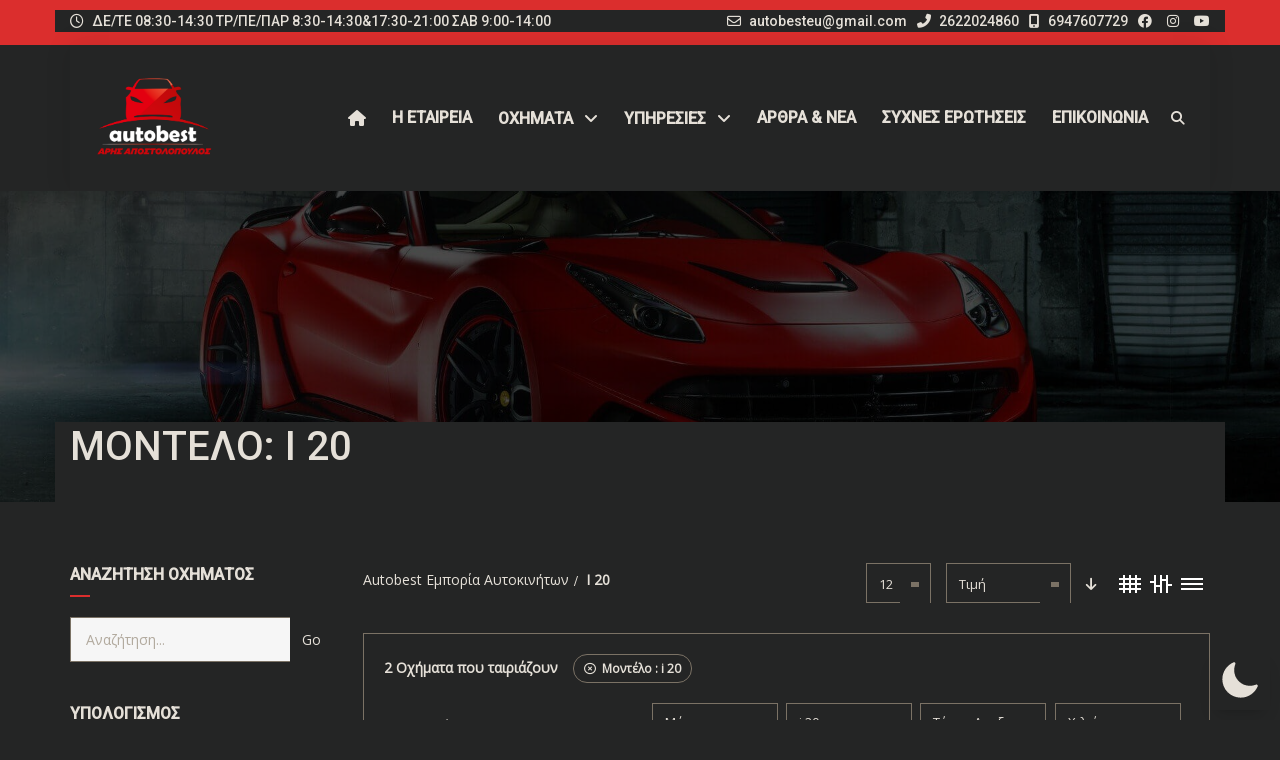

--- FILE ---
content_type: text/html; charset=UTF-8
request_url: https://autobest.eu/model/i-20/
body_size: 56254
content:
<!doctype html><html lang="el" data-wp-dark-mode-active="true" data-wp-dark-mode-loading="true" data-wp-dark-mode-preset="0" class="no-js"><head><meta charset="UTF-8"><meta http-equiv="X-UA-Compatible" content="IE=edge"><meta name="author" content="potenzaglobalsolutions.com" /><meta name="viewport" content="width=device-width, initial-scale=1, maximum-scale=1"><link rel="profile" href="http://gmpg.org/xfn/11"><link rel="pingback" href="https://autobest.eu/xmlrpc.php"><meta name='robots' content='index, follow, max-image-preview:large, max-snippet:-1, max-video-preview:-1' /><link media="all" href="https://autobest.eu/wp-content/cache/autoptimize/css/autoptimize_fc88a76712c1f89adbffe8b883e52713.css" rel="stylesheet"><title>i 20 Αρχεία - AutoBest</title><link rel="canonical" href="https://autobest.eu/model/i-20/" /><meta property="og:locale" content="el_GR" /><meta property="og:type" content="article" /><meta property="og:title" content="i 20 Αρχεία" /><meta property="og:url" content="https://autobest.eu/model/i-20/" /><meta property="og:site_name" content="AutoBest" /><meta name="twitter:card" content="summary_large_image" /> <script type="application/ld+json" class="yoast-schema-graph">{"@context":"https://schema.org","@graph":[{"@type":"CollectionPage","@id":"https://autobest.eu/model/i-20/","url":"https://autobest.eu/model/i-20/","name":"i 20 Αρχεία - AutoBest","isPartOf":{"@id":"https://autobest.eu/#website"},"primaryImageOfPage":{"@id":"https://autobest.eu/model/i-20/#primaryimage"},"image":{"@id":"https://autobest.eu/model/i-20/#primaryimage"},"thumbnailUrl":"https://autobest.eu/wp-content/uploads/2025/09/48746297_0_b.jpg","breadcrumb":{"@id":"https://autobest.eu/model/i-20/#breadcrumb"},"inLanguage":"el"},{"@type":"ImageObject","inLanguage":"el","@id":"https://autobest.eu/model/i-20/#primaryimage","url":"https://autobest.eu/wp-content/uploads/2025/09/48746297_0_b.jpg","contentUrl":"https://autobest.eu/wp-content/uploads/2025/09/48746297_0_b.jpg","width":1024,"height":768,"caption":"48746297 0 b"},{"@type":"BreadcrumbList","@id":"https://autobest.eu/model/i-20/#breadcrumb","itemListElement":[{"@type":"ListItem","position":1,"name":"Αρχική","item":"https://autobest.eu/"},{"@type":"ListItem","position":2,"name":"i 20"}]},{"@type":"WebSite","@id":"https://autobest.eu/#website","url":"https://autobest.eu/","name":"AutoBest","description":"Άρης Αποστολόπουλος","publisher":{"@id":"https://autobest.eu/#organization"},"potentialAction":[{"@type":"SearchAction","target":{"@type":"EntryPoint","urlTemplate":"https://autobest.eu/?s={search_term_string}"},"query-input":{"@type":"PropertyValueSpecification","valueRequired":true,"valueName":"search_term_string"}}],"inLanguage":"el"},{"@type":"Organization","@id":"https://autobest.eu/#organization","name":"AutoBest","url":"https://autobest.eu/","logo":{"@type":"ImageObject","inLanguage":"el","@id":"https://autobest.eu/#/schema/logo/image/","url":"https://autobest.eu/wp-content/uploads/2020/11/logo-autobest-apostolopoylos-blackletters.png","contentUrl":"https://autobest.eu/wp-content/uploads/2020/11/logo-autobest-apostolopoylos-blackletters.png","width":700,"height":471,"caption":"AutoBest"},"image":{"@id":"https://autobest.eu/#/schema/logo/image/"}}]}</script> <link rel='dns-prefetch' href='//fonts.googleapis.com' /><link rel='preconnect' href='https://fonts.gstatic.com' crossorigin /><link rel="alternate" type="application/rss+xml" title="Ροή RSS &raquo; AutoBest" href="https://autobest.eu/feed/" /><link rel="alternate" type="application/rss+xml" title="Ροή Σχολίων &raquo; AutoBest" href="https://autobest.eu/comments/feed/" /><link rel="alternate" type="application/rss+xml" title="Ροή για AutoBest &raquo; i 20 Μοντέλο" href="https://autobest.eu/model/i-20/feed/" /><style id='wp-img-auto-sizes-contain-inline-css'>img:is([sizes=auto i],[sizes^="auto," i]){contain-intrinsic-size:3000px 1500px}
/*# sourceURL=wp-img-auto-sizes-contain-inline-css */</style><style id='wp-dark-mode-inline-css'>html[data-wp-dark-mode-active], [data-wp-dark-mode-loading] {
				--wpdm-body-filter: brightness(100%) contrast(90%) grayscale(0%) sepia(10%);
				--wpdm-grayscale: 0%;
	--wpdm-img-brightness: 100%;
	--wpdm-img-grayscale: 0%;
	--wpdm-video-brightness: 100%;
	--wpdm-video-grayscale: 0%;

	--wpdm-large-font-sized: 1em;
}
.wp-dark-mode-active, [data-wp-dark-mode-active] {
						--wpdm-background-color: #232323;
						--wpdm-text-color: #f0f0f0; }
/*# sourceURL=wp-dark-mode-inline-css */</style><style id='wp-emoji-styles-inline-css'>img.wp-smiley, img.emoji {
		display: inline !important;
		border: none !important;
		box-shadow: none !important;
		height: 1em !important;
		width: 1em !important;
		margin: 0 0.07em !important;
		vertical-align: -0.1em !important;
		background: none !important;
		padding: 0 !important;
	}
/*# sourceURL=wp-emoji-styles-inline-css */</style><style id='wp-block-library-inline-css'>:root{--wp-block-synced-color:#7a00df;--wp-block-synced-color--rgb:122,0,223;--wp-bound-block-color:var(--wp-block-synced-color);--wp-editor-canvas-background:#ddd;--wp-admin-theme-color:#007cba;--wp-admin-theme-color--rgb:0,124,186;--wp-admin-theme-color-darker-10:#006ba1;--wp-admin-theme-color-darker-10--rgb:0,107,160.5;--wp-admin-theme-color-darker-20:#005a87;--wp-admin-theme-color-darker-20--rgb:0,90,135;--wp-admin-border-width-focus:2px}@media (min-resolution:192dpi){:root{--wp-admin-border-width-focus:1.5px}}.wp-element-button{cursor:pointer}:root .has-very-light-gray-background-color{background-color:#eee}:root .has-very-dark-gray-background-color{background-color:#313131}:root .has-very-light-gray-color{color:#eee}:root .has-very-dark-gray-color{color:#313131}:root .has-vivid-green-cyan-to-vivid-cyan-blue-gradient-background{background:linear-gradient(135deg,#00d084,#0693e3)}:root .has-purple-crush-gradient-background{background:linear-gradient(135deg,#34e2e4,#4721fb 50%,#ab1dfe)}:root .has-hazy-dawn-gradient-background{background:linear-gradient(135deg,#faaca8,#dad0ec)}:root .has-subdued-olive-gradient-background{background:linear-gradient(135deg,#fafae1,#67a671)}:root .has-atomic-cream-gradient-background{background:linear-gradient(135deg,#fdd79a,#004a59)}:root .has-nightshade-gradient-background{background:linear-gradient(135deg,#330968,#31cdcf)}:root .has-midnight-gradient-background{background:linear-gradient(135deg,#020381,#2874fc)}:root{--wp--preset--font-size--normal:16px;--wp--preset--font-size--huge:42px}.has-regular-font-size{font-size:1em}.has-larger-font-size{font-size:2.625em}.has-normal-font-size{font-size:var(--wp--preset--font-size--normal)}.has-huge-font-size{font-size:var(--wp--preset--font-size--huge)}.has-text-align-center{text-align:center}.has-text-align-left{text-align:left}.has-text-align-right{text-align:right}.has-fit-text{white-space:nowrap!important}#end-resizable-editor-section{display:none}.aligncenter{clear:both}.items-justified-left{justify-content:flex-start}.items-justified-center{justify-content:center}.items-justified-right{justify-content:flex-end}.items-justified-space-between{justify-content:space-between}.screen-reader-text{border:0;clip-path:inset(50%);height:1px;margin:-1px;overflow:hidden;padding:0;position:absolute;width:1px;word-wrap:normal!important}.screen-reader-text:focus{background-color:#ddd;clip-path:none;color:#444;display:block;font-size:1em;height:auto;left:5px;line-height:normal;padding:15px 23px 14px;text-decoration:none;top:5px;width:auto;z-index:100000}html :where(.has-border-color){border-style:solid}html :where([style*=border-top-color]){border-top-style:solid}html :where([style*=border-right-color]){border-right-style:solid}html :where([style*=border-bottom-color]){border-bottom-style:solid}html :where([style*=border-left-color]){border-left-style:solid}html :where([style*=border-width]){border-style:solid}html :where([style*=border-top-width]){border-top-style:solid}html :where([style*=border-right-width]){border-right-style:solid}html :where([style*=border-bottom-width]){border-bottom-style:solid}html :where([style*=border-left-width]){border-left-style:solid}html :where(img[class*=wp-image-]){height:auto;max-width:100%}:where(figure){margin:0 0 1em}html :where(.is-position-sticky){--wp-admin--admin-bar--position-offset:var(--wp-admin--admin-bar--height,0px)}@media screen and (max-width:600px){html :where(.is-position-sticky){--wp-admin--admin-bar--position-offset:0px}}

/*# sourceURL=wp-block-library-inline-css */</style><style id='global-styles-inline-css'>:root{--wp--preset--aspect-ratio--square: 1;--wp--preset--aspect-ratio--4-3: 4/3;--wp--preset--aspect-ratio--3-4: 3/4;--wp--preset--aspect-ratio--3-2: 3/2;--wp--preset--aspect-ratio--2-3: 2/3;--wp--preset--aspect-ratio--16-9: 16/9;--wp--preset--aspect-ratio--9-16: 9/16;--wp--preset--color--black: #000000;--wp--preset--color--cyan-bluish-gray: #abb8c3;--wp--preset--color--white: #ffffff;--wp--preset--color--pale-pink: #f78da7;--wp--preset--color--vivid-red: #cf2e2e;--wp--preset--color--luminous-vivid-orange: #ff6900;--wp--preset--color--luminous-vivid-amber: #fcb900;--wp--preset--color--light-green-cyan: #7bdcb5;--wp--preset--color--vivid-green-cyan: #00d084;--wp--preset--color--pale-cyan-blue: #8ed1fc;--wp--preset--color--vivid-cyan-blue: #0693e3;--wp--preset--color--vivid-purple: #9b51e0;--wp--preset--gradient--vivid-cyan-blue-to-vivid-purple: linear-gradient(135deg,rgb(6,147,227) 0%,rgb(155,81,224) 100%);--wp--preset--gradient--light-green-cyan-to-vivid-green-cyan: linear-gradient(135deg,rgb(122,220,180) 0%,rgb(0,208,130) 100%);--wp--preset--gradient--luminous-vivid-amber-to-luminous-vivid-orange: linear-gradient(135deg,rgb(252,185,0) 0%,rgb(255,105,0) 100%);--wp--preset--gradient--luminous-vivid-orange-to-vivid-red: linear-gradient(135deg,rgb(255,105,0) 0%,rgb(207,46,46) 100%);--wp--preset--gradient--very-light-gray-to-cyan-bluish-gray: linear-gradient(135deg,rgb(238,238,238) 0%,rgb(169,184,195) 100%);--wp--preset--gradient--cool-to-warm-spectrum: linear-gradient(135deg,rgb(74,234,220) 0%,rgb(151,120,209) 20%,rgb(207,42,186) 40%,rgb(238,44,130) 60%,rgb(251,105,98) 80%,rgb(254,248,76) 100%);--wp--preset--gradient--blush-light-purple: linear-gradient(135deg,rgb(255,206,236) 0%,rgb(152,150,240) 100%);--wp--preset--gradient--blush-bordeaux: linear-gradient(135deg,rgb(254,205,165) 0%,rgb(254,45,45) 50%,rgb(107,0,62) 100%);--wp--preset--gradient--luminous-dusk: linear-gradient(135deg,rgb(255,203,112) 0%,rgb(199,81,192) 50%,rgb(65,88,208) 100%);--wp--preset--gradient--pale-ocean: linear-gradient(135deg,rgb(255,245,203) 0%,rgb(182,227,212) 50%,rgb(51,167,181) 100%);--wp--preset--gradient--electric-grass: linear-gradient(135deg,rgb(202,248,128) 0%,rgb(113,206,126) 100%);--wp--preset--gradient--midnight: linear-gradient(135deg,rgb(2,3,129) 0%,rgb(40,116,252) 100%);--wp--preset--font-size--small: 13px;--wp--preset--font-size--medium: 20px;--wp--preset--font-size--large: 36px;--wp--preset--font-size--x-large: 42px;--wp--preset--spacing--20: 0.44rem;--wp--preset--spacing--30: 0.67rem;--wp--preset--spacing--40: 1rem;--wp--preset--spacing--50: 1.5rem;--wp--preset--spacing--60: 2.25rem;--wp--preset--spacing--70: 3.38rem;--wp--preset--spacing--80: 5.06rem;--wp--preset--shadow--natural: 6px 6px 9px rgba(0, 0, 0, 0.2);--wp--preset--shadow--deep: 12px 12px 50px rgba(0, 0, 0, 0.4);--wp--preset--shadow--sharp: 6px 6px 0px rgba(0, 0, 0, 0.2);--wp--preset--shadow--outlined: 6px 6px 0px -3px rgb(255, 255, 255), 6px 6px rgb(0, 0, 0);--wp--preset--shadow--crisp: 6px 6px 0px rgb(0, 0, 0);}:where(.is-layout-flex){gap: 0.5em;}:where(.is-layout-grid){gap: 0.5em;}body .is-layout-flex{display: flex;}.is-layout-flex{flex-wrap: wrap;align-items: center;}.is-layout-flex > :is(*, div){margin: 0;}body .is-layout-grid{display: grid;}.is-layout-grid > :is(*, div){margin: 0;}:where(.wp-block-columns.is-layout-flex){gap: 2em;}:where(.wp-block-columns.is-layout-grid){gap: 2em;}:where(.wp-block-post-template.is-layout-flex){gap: 1.25em;}:where(.wp-block-post-template.is-layout-grid){gap: 1.25em;}.has-black-color{color: var(--wp--preset--color--black) !important;}.has-cyan-bluish-gray-color{color: var(--wp--preset--color--cyan-bluish-gray) !important;}.has-white-color{color: var(--wp--preset--color--white) !important;}.has-pale-pink-color{color: var(--wp--preset--color--pale-pink) !important;}.has-vivid-red-color{color: var(--wp--preset--color--vivid-red) !important;}.has-luminous-vivid-orange-color{color: var(--wp--preset--color--luminous-vivid-orange) !important;}.has-luminous-vivid-amber-color{color: var(--wp--preset--color--luminous-vivid-amber) !important;}.has-light-green-cyan-color{color: var(--wp--preset--color--light-green-cyan) !important;}.has-vivid-green-cyan-color{color: var(--wp--preset--color--vivid-green-cyan) !important;}.has-pale-cyan-blue-color{color: var(--wp--preset--color--pale-cyan-blue) !important;}.has-vivid-cyan-blue-color{color: var(--wp--preset--color--vivid-cyan-blue) !important;}.has-vivid-purple-color{color: var(--wp--preset--color--vivid-purple) !important;}.has-black-background-color{background-color: var(--wp--preset--color--black) !important;}.has-cyan-bluish-gray-background-color{background-color: var(--wp--preset--color--cyan-bluish-gray) !important;}.has-white-background-color{background-color: var(--wp--preset--color--white) !important;}.has-pale-pink-background-color{background-color: var(--wp--preset--color--pale-pink) !important;}.has-vivid-red-background-color{background-color: var(--wp--preset--color--vivid-red) !important;}.has-luminous-vivid-orange-background-color{background-color: var(--wp--preset--color--luminous-vivid-orange) !important;}.has-luminous-vivid-amber-background-color{background-color: var(--wp--preset--color--luminous-vivid-amber) !important;}.has-light-green-cyan-background-color{background-color: var(--wp--preset--color--light-green-cyan) !important;}.has-vivid-green-cyan-background-color{background-color: var(--wp--preset--color--vivid-green-cyan) !important;}.has-pale-cyan-blue-background-color{background-color: var(--wp--preset--color--pale-cyan-blue) !important;}.has-vivid-cyan-blue-background-color{background-color: var(--wp--preset--color--vivid-cyan-blue) !important;}.has-vivid-purple-background-color{background-color: var(--wp--preset--color--vivid-purple) !important;}.has-black-border-color{border-color: var(--wp--preset--color--black) !important;}.has-cyan-bluish-gray-border-color{border-color: var(--wp--preset--color--cyan-bluish-gray) !important;}.has-white-border-color{border-color: var(--wp--preset--color--white) !important;}.has-pale-pink-border-color{border-color: var(--wp--preset--color--pale-pink) !important;}.has-vivid-red-border-color{border-color: var(--wp--preset--color--vivid-red) !important;}.has-luminous-vivid-orange-border-color{border-color: var(--wp--preset--color--luminous-vivid-orange) !important;}.has-luminous-vivid-amber-border-color{border-color: var(--wp--preset--color--luminous-vivid-amber) !important;}.has-light-green-cyan-border-color{border-color: var(--wp--preset--color--light-green-cyan) !important;}.has-vivid-green-cyan-border-color{border-color: var(--wp--preset--color--vivid-green-cyan) !important;}.has-pale-cyan-blue-border-color{border-color: var(--wp--preset--color--pale-cyan-blue) !important;}.has-vivid-cyan-blue-border-color{border-color: var(--wp--preset--color--vivid-cyan-blue) !important;}.has-vivid-purple-border-color{border-color: var(--wp--preset--color--vivid-purple) !important;}.has-vivid-cyan-blue-to-vivid-purple-gradient-background{background: var(--wp--preset--gradient--vivid-cyan-blue-to-vivid-purple) !important;}.has-light-green-cyan-to-vivid-green-cyan-gradient-background{background: var(--wp--preset--gradient--light-green-cyan-to-vivid-green-cyan) !important;}.has-luminous-vivid-amber-to-luminous-vivid-orange-gradient-background{background: var(--wp--preset--gradient--luminous-vivid-amber-to-luminous-vivid-orange) !important;}.has-luminous-vivid-orange-to-vivid-red-gradient-background{background: var(--wp--preset--gradient--luminous-vivid-orange-to-vivid-red) !important;}.has-very-light-gray-to-cyan-bluish-gray-gradient-background{background: var(--wp--preset--gradient--very-light-gray-to-cyan-bluish-gray) !important;}.has-cool-to-warm-spectrum-gradient-background{background: var(--wp--preset--gradient--cool-to-warm-spectrum) !important;}.has-blush-light-purple-gradient-background{background: var(--wp--preset--gradient--blush-light-purple) !important;}.has-blush-bordeaux-gradient-background{background: var(--wp--preset--gradient--blush-bordeaux) !important;}.has-luminous-dusk-gradient-background{background: var(--wp--preset--gradient--luminous-dusk) !important;}.has-pale-ocean-gradient-background{background: var(--wp--preset--gradient--pale-ocean) !important;}.has-electric-grass-gradient-background{background: var(--wp--preset--gradient--electric-grass) !important;}.has-midnight-gradient-background{background: var(--wp--preset--gradient--midnight) !important;}.has-small-font-size{font-size: var(--wp--preset--font-size--small) !important;}.has-medium-font-size{font-size: var(--wp--preset--font-size--medium) !important;}.has-large-font-size{font-size: var(--wp--preset--font-size--large) !important;}.has-x-large-font-size{font-size: var(--wp--preset--font-size--x-large) !important;}
/*# sourceURL=global-styles-inline-css */</style><style id='classic-theme-styles-inline-css'>/*! This file is auto-generated */
.wp-block-button__link{color:#fff;background-color:#32373c;border-radius:9999px;box-shadow:none;text-decoration:none;padding:calc(.667em + 2px) calc(1.333em + 2px);font-size:1.125em}.wp-block-file__button{background:#32373c;color:#fff;text-decoration:none}
/*# sourceURL=/wp-includes/css/classic-themes.min.css */</style><style id='cardealer-main-responsive-inline-css'>.site-layout-boxed #page,.site-layout-framed #page,.site-layout-rounded #page {
  max-width: 1240px;
}
.site-layout-boxed .vc_row[data-vc-full-width="true"]:not([data-vc-stretch-content="true"]) {
  padding-right: 35px !important;
  padding-left: 35px !important;
}
.site-layout-boxed .vc_row[data-vc-full-width="true"] {
  margin-left: -50px !important;
  margin-right: -50px !important;
}
h1,h2,h3,h4,h5,h6,body,html {
  font-family: Open Sans, Arial, Helvetica, sans-serif;
  font-weight: 400;
  text-transform: none;
  font-size: 14px;
  line-height: 22px;
  letter-spacing: 0px;
}
h1 {
  font-family: Roboto, Arial, Helvetica, sans-serif;
  font-weight: 500;
  text-transform: uppercase;
  font-size: 40px;
  line-height: 50px;
  letter-spacing: 0px;
}
h2 {
  font-family: Roboto, Arial, Helvetica, sans-serif;
  font-weight: 500;
  text-transform: uppercase;
  font-size: 36px;
  line-height: 46px;
  letter-spacing: 0px;
}
h3 {
  font-family: Roboto, Arial, Helvetica, sans-serif;
  font-weight: 500;
  text-transform: uppercase;
  font-size: 28px;
  line-height: 42px;
  letter-spacing: 0px;
}
h4 {
  font-family: Roboto, Arial, Helvetica, sans-serif;
  font-weight: 500;
  text-transform: uppercase;
  font-size: 24px;
  line-height: 36px;
  letter-spacing: 0px;
}
h5 {
  font-family: Roboto, Arial, Helvetica, sans-serif;
  font-weight: 500;
  text-transform: uppercase;
  font-size: 18px;
  line-height: 30px;
  letter-spacing: 0px;
}
h6 {
  font-family: Roboto, Arial, Helvetica, sans-serif;
  font-weight: 500;
  text-transform: uppercase;
  font-size: 16px;
  line-height: 24px;
  letter-spacing: 0px;
}
.site-logo {
  height: 80px;
}
.site-logo img {
  height: 80px;
}
.inner-intro {
  height: 410px;
}
.sticky-logo {
  height: 60px;
}
.sticky-logo-text {
  font-size: 32px;
  color: #db2d2e;
}
.header_intro_bg-image {
  background-image: url('https://autobest.eu/wp-content/themes/cardealer/images/default/page-header-bg.jpg');
  background-position: center center;
  background-attachment: inherit;
  background-size: cover;
  background-repeat: no-repeat;
}
.header_intro_opacity::before {
  background-color: rgba(0,0,0,0.7);
}
header .menu .desktopTopFixed .menu-list-items, header .menu .mobileTopFixed .menu-list-items {
  height: 68px;
}
.social-full a, footer .widgettitle, .footer-box .box-content h6, footer .widget.widget_rss ul li .rss-date {
  color: #FFFFFF;
}
.social-full a i {
  color: rgba(255,255,255,0.5);
}
footer, .footer a, .footer input, footer p, footer ul li a, footer .textwidget ul li a, footer .widget ul li a,  footer span, footer footer .widget_recent_entries .recent-post-info a, footer .widget_recent_entries .recent-post-info span, footer .widget_recent_entries .recent-post-info a, footer ul li i, footer .address li {
  color: #909090;
}
footer cite, footer .address ul li i, footer .usefull-link ul li a i, footer .widget_recent_entries .recent-post-info i, footer .widget.widget_recent_comments ul li a, footer .widget.widget_rss ul li a, .widget ul li > a:hover, #footer .widget_recent_entries .recent-post-info a:hover, footer .widget ul li a:hover, footer .widget.widget_archive ul li:hover > a, .copyright-block a:hover {
  color: #FF0000;
}
.footer_bg-image {
  background-repeat: no-repeat;
  background-size: cover;
  background-attachment: fixed;
  background-position: center center;
  background-image: url('https://autobest.eu/wp-content/themes/cardealer/images/default/page-footer-bg.jpg');
}
.footer_opacity::before {
  background-color: rgba(0,0,0,0.9);
}
.copyright-block {
  background-color: #000000;
}
.copyright-block, .copyright-block a {
  color: #626262;
}
.copyright-block::before {
  background-color: rgba(0,0,0,0.8);
}
a, button, input, .text-red, .car-item .car-content a, .custom-block-1 a, .counter i, #header .topbar a:hover, #header.default-header .topbar li a:hover, .testimonial-1 .testimonial-block .testimonial-avtar h6, .testimonial-1 .testimonial-block:hover .testimonial-content i, .owl-carousel .owl-nav i, .call-to-action .border, .counter.icon b, .call-to-action i, .play-video .video-info a i, .feature-box i, .feature-box.left-align .icon i:before, .feature-box.left-align .icon i:before, .blog-2 .blog-content .blog-meta ul li a, .news-letter-main h4, .testimonial-4 .testimonial-block i, .feature-box.right-align .icon i:before, .isotope-filters  button.active, .isotope-filters  button:hover, .isotope .car-item-3 .car-popup a, .team .team-social a, .car-item .car-overlay-banner ul li a:hover, .tab-vertical.tabs-left .nav-tabs > li > a:hover, .tab-vertical.tabs-left .nav-tabs > li.active > a, ul.list li > i, .accordion .accordion-title a:hover, .accordion .accordion-title a:hover:after, .widget.widget_archive ul li:hover > a, .widget.widget_categories ul li:hover > a, .widget.widget_recent_comments ul li a:hover, .widget_archive ul li:hover i, .widget.widget_pages ul li:hover > a, .car-details .car-price .new-price, ul.list-col-2 li i, ul.list-col-3 li i, .tab-isotope-2 .list-style-1 li i, .tab-isotope-2 div i, ul.list-col-4 li i, .entry-meta ul li i, .entry-meta i, .entry-title a:hover, .entry-meta ul li a:hover, .entry-meta a:hover, .comments-1 .comments-info a, .woocommerce .star-rating span:before, .widget.woocommerce ul.product_list_widget  li a:hover, .widget.woocommerce ul.product_list_widget li ins .amount, .woocommerce .comment-form-rating p.stars a, .single-product .shipping-taxable .entry-summary .price ins .amount, .single-product .shipping-taxable .entry-summary .price ins .amount span, .woocommerce .cart-collaterals .cart_totals .order-total .amount, .woocommerce .woocommerce-checkout-review-order table tfoot .order-total .amount, .woocommerce .woocommerce-info:before, .woocommerce-MyAccount-navigation ul li.is-active a, .blog-2 .blog-description a:hover, .blog-1 .blog-content a.link:hover, .content-box-5 a:hover, .tab-vertical.tabs-left .nav-tabs > li.active > a:before, #tabs ul.tabs li.active, #tabs ul.tabs li.active:focus, #tabs ul.tabs li:hover, .widget_breadcrumb_navxt a, .product-listing .car-grid .car-title a:hover, .product-listing .car-grid .price span, .button.white, .mega-menu .menu-links > li.current-menu-item > a, #mega-menu-wrap-primary-menu #mega-menu-primary-menu > li.mega-menu-item.mega-current-menu-item > a, #header #mega-menu-wrap-primary-menu #mega-menu-primary-menu > li.mega-menu-item.mega-current-menu-ancestor > ul.mega-sub-menu > li.mega-current-menu-item > a, .countdown li span, .topbar_item_type-woo_cart .drop-content .price, .feature-box.left-icon.box-hover:hover .content h6, .feature-box.right-icon.box-hover:hover .content h6, .social.style-1 a:hover i, .bbp-forums a, #buddypress a.activity-time-since, #header.transparent-fullwidth .mega-menu .menu-links > li.current-menu-ancestor > a, .sort-filters-box .stripe, .sidebar .cars_filters .cars-total-vehicles .stripe, .cars-top-filters-box-left #slider-amount, .widget.widget_rss ul li a, .widget.widget_recent_comments ul li a, .modal .close, .woocommerce table.order_details tfoot tr .amount, .woocommerce .product_cat-clothing p.price span, .error-page .error-content p a, .widget_breadcrumb_navxt a:hover, .woocommerce-MyAccount-navigation ul li a:hover, .woocommerce-MyAccount-navigation ul li.is-active a, .table-scroll .compare-list .price .new-price, .blog .blog-2 .blog-description .read-more, cite, blockquote cite, #cancel-comment-reply-link, .comments-1 .comments-info .comment-date a:hover, .entry-title i, .widget ul li > a:hover, .widget_recent_entries .recent-post-info a:hover, .cd_maintenance .footer-widget a, ul.page-breadcrumb li:hover:before, ul.page-breadcrumb li:hover span, .item-listing > .item > .portfolio-item .portfolio-caption a:hover, .related-work .blog-related-posts-carousel .item > .portfolio-item .portfolio-caption a:hover, .promocode-box h4, .feature-box.default-feature.box-hover:hover .content h6, #header.default-header #primary-menu > li.menu-item.current-menu-item > a, #header.default-header #primary-menu > li.menu-item > a:hover, #header.default-header #primary-menu > li > .menu-item-woocommerce-cart-wrapper > a:hover, #header.default-header #primary-menu > li > .searchform .search > a:hover, #header.default-header #primary-menu > li.current-menu-ancestor > a, .footer .layout_2 .social ul li a:hover i, .wpb-js-composer .vc_tta.vc_tta-style-modern .vc_tta-panel .vc_tta-panel-title:hover>a, .potenza-custom-menu.horizontal ul.menu li:hover, .potenza-custom-menu.horizontal ul.menu li.glyph-icon:hover, .potenza-custom-menu.horizontal ul.menu li.active, .potenza-custom-menu.horizontal ul.menu li:hover a, .potenza-custom-menu.horizontal ul.menu li.glyph-icon:hover:before, .potenza-custom-menu.horizontal ul.menu li.active a, .potenza-custom-menu.horizontal ul.menu li.glyph-icon.active:before, .potenza-custom-menu.vertical ul.menu li:hover a, .potenza-custom-menu.vertical ul.menu li.glyph-icon:hover:before, .modal .modal-body a.cd-policy-terms, .modal .modal-body a.cd-policy-terms:hover, .footer .widget .widget-menu li a:hover, .footer .widget_categories .widget-menu li a:hover span, .product-listing.lazyload .sidebar .cars_filters .widgettitle a, .pricing-title .pricing-prize h2, .blog-2 .blog-content .blog-admin span a:hover, #header .topbar .language a.cardealer-current-lang:hover, #header .topbar .language a.cardealer-current-lang:hover, .language .drop-content a:hover, #header.defualt-header.boxed .topbar .language a:hover, #header .topbar .language .drop-content a:hover, #header.light .topbar .language .drop-content a:hover, #header.light-fullwidth .topbar .language .drop-content a:hover, #header.logo-center .topbar .language .drop-content a:hover, #header.logo-right .topbar .language .drop-content a:hover, #header.boxed .topbar .language .drop-content a:hover, #header .topbar .language a.cardealer-current-lang:hover, #header .topbar .language a.cardealer-current-lang:hover, .language .drop-content a:hover, #header .topbar .language .drop-content a:hover, #header .topbar .language ul li a:hover .lang-label, #header .topbar .language.style-horizontal ul li a:hover .lang-label, #header.defualt .topbar .language ul li a:hover .lang-label, #header.transparent-fullwidth .topbar .language ul li a:hover .lang-label, #header.defualt .topbar .language.style-horizontal ul li a:hover .lang-label, #header.transparent-fullwidth .topbar .language.style-horizontal ul li a:hover .lang-label, .style-classic.car-grid .car-bottom .car-bottom-actions li a i, .style-classic.car-grid .car-bottom .car-bottom-actions li a:hover,
	#header.header-color-default .mega-menu #mega-menu-wrap-primary-menu #mega-menu-primary-menu .mega-menu-item.mega-current_page_ancestor > .mega-menu-link,
	#header.header-color-default .mega-menu #mega-menu-wrap-primary-menu #mega-menu-primary-menu .mega-menu-item.mega-current-menu-parent > .mega-menu-link,
	#header.header-color-default .mega-menu.desktopTopFixed #mega-menu-wrap-primary-menu #mega-menu-primary-menu .mega-menu-item.mega-current_page_ancestor > .mega-menu-link,
	#header.header-color-default .mega-menu.desktopTopFixed #mega-menu-wrap-primary-menu #mega-menu-primary-menu .mega-menu-item.mega-current-menu-parent > .mega-menu-link,
	#header.header-color-default .mega-menu #mega-menu-wrap-primary-menu #mega-menu-primary-menu .mega-menu-item.mega-current-menu-item > .mega-menu-link,
	#header.header-color-default .mega-menu #mega-menu-wrap-primary-menu #mega-menu-primary-menu .mega-menu-item:hover > .mega-menu-link,
	#header.header-color-default .mega-menu #mega-menu-wrap-primary-menu #mega-menu-primary-menu .mega-menu-item > .mega-menu-link:hover,
	#header.header-color-default .mega-menu #mega-menu-wrap-primary-menu #mega-menu-primary-menu .mega-menu-item:hover > .mega-menu-link:hover,
	#header.header-color-default .mega-menu #mega-menu-wrap-primary-menu #mega-menu-primary-menu .menu-item .menu-item-woocommerce-cart-wrapper > a:hover,
	#header.header-color-default .mega-menu #mega-menu-wrap-primary-menu #mega-menu-primary-menu .menu-item .search > .search-open-btn:hover,
	#header.header-color-default .mega-menu.desktopTopFixed #mega-menu-wrap-primary-menu #mega-menu-primary-menu .mega-menu-item.mega-current-menu-item > .mega-menu-link,
	#header.header-color-default .mega-menu.desktopTopFixed #mega-menu-wrap-primary-menu #mega-menu-primary-menu .mega-menu-item:hover > .mega-menu-link,
	#header.header-color-default .mega-menu.desktopTopFixed #mega-menu-wrap-primary-menu #mega-menu-primary-menu .mega-menu-item > .mega-menu-link:hover,
	#header.header-color-default .mega-menu.desktopTopFixed #mega-menu-wrap-primary-menu #mega-menu-primary-menu .mega-menu-item:hover > .mega-menu-link:hover,
	.mega-menu .drop-down-multilevel li:hover > a,
	.mega-menu .drop-down-multilevel li:hover > a i.fa,
	#header.default-header.defualt #primary-menu > li.menu-item.current-menu-item > a,
	#header.default-header.defualt #primary-menu > li.menu-item.current-menu-ancestor > a,
	#header.default-header.defualt #primary-menu > li.menu-item > a:hover,
	#header.default-header.defualt #primary-menu > li > .menu-item-woocommerce-cart-wrapper > a:hover,
	#header.default-header.defualt #primary-menu > li > .searchform .search > a:hover,
	#header.default-header.transparent-fullwidth #primary-menu > li.menu-item.current-menu-item > a,
	#header.default-header.transparent-fullwidth #primary-menu > li.menu-item.current-menu-ancestor > a,
	#header.default-header.transparent-fullwidth #primary-menu > li.menu-item > a:hover,
	#header.default-header.transparent-fullwidth #primary-menu > li > .menu-item-woocommerce-cart-wrapper > a:hover,
	#header.default-header.transparent-fullwidth #primary-menu > li > .searchform .search > a:hover,
	.mega-menu .menu-links .current-menu-item > a,
	.car-details.car-detail-layout-modern-1 .car-detail-post-option > ul li a i,
	.car-details.car-detail-layout-modern-1 .car-detail-post-option .single-share-box li a,
	.car-details.car-detail-layout-modern-1 .car-detail-post-option .single-share-box li a:hover,
	.car-details .col-sm-12 .car-detail-post-option > ul li a i,
	.car-details .col-sm-12 .car-detail-post-option .single-share-box li a,
	.car-details .col-sm-12 .car-detail-post-option .single-share-box li a:hover,
	body .car-details #tab-accordion .panel-heading.active .panel-title,
	#comparelist .modal-content .ui-sortable-handle .cardealer-vehicle-compare-list-row .compare-remove-column,
	#tabs ul.tabs li.active,
	#tabs ul.tabs li.active:focus,
	#tabs ul.tabs li:hover,
	.cardealer-tabs ul.tabs li.active,
	.cardealer-tabs ul.tabs li.active:focus,
	.cardealer-tabs ul.tabs li:hover,
	.cardealer-faq-tabs ul.tabs li.active,
	.cardealer-faq-tabs ul.tabs li.active:focus,
	.cardealer-faq-tabs ul.tabs li:hover,
	.cd-share-button.default .share .single-share-box li a,
	.cd-video-button .popup-youtube i,
	.cd-compare-button .pgs_compare_popup i,
	.cd-wishlist-button .pgs_wishlist i,
	.cd-vehicle-buttons.cd-vehicle-buttons-style-2 .details-nav .vehicle-buttons li a i,
	.vehicle-tabs-tabcordion .vehicle-tabs-tabcordion-tabs .tabcordion-tab.active,
	.vehicle-tabs-tabcordion .vehicle-tabs-tabcordion-tabs .tabcordion-tab:hover,
	.vehicle-tabs-tabcordion .vehicle-tabs-tabcordion-contents .panel-heading .panel-title .tabcordion-collapse:not(.collapsed),
	.cardealer-dashboard-navigation li.is-active a,
	.cardealer-dashboard-user-info .cardealer-dashboard-user-info--profile-type,
	.cardealer-dashboard-user-info .cardealer-dashboard-user-info--profile-title:hover,
	.cardealer-dashboard-content .dashboard-content-inner .dashboard-content-item .dashboard-item-icon,
	.cardealer-dashboard-content-header .cardealer-dashboard-content-header-logout:hover i,
	.cardealer-dashboard-content .cardealer-dashboard-content-grid .car-price .new-price,
	.cardealer-dashboard-content .cardealer-dashboard-content-grid .cardealer-list-items-bottom-actions i,
	.cardealer-dashboard-content .cardealer-dashboard-content-grid .cardealer-list-item-title a:hover,
	.cardealer-dashboard-content .cardealer-dashboard-content-grid .cardealer-list-items-bottom-actions li a:hover,
	.cardealer-dashboard-content .cardealer-dashboard-subs-table td.woocommerce-orders-table__cell-subscription-id a:hover,
	.cardealer-userdash-content .cardealer-userdash-tabs .nav-tabs li.active a,
	.cardealer-userdash-content .cardealer-userdash-tabs .all-cars-list-arch .car-grid .car-title a:hover,
	.all-cars-list-arch .car-grid .car-details .car-list-seller-info .seller-info-details .seller-info-title a:hover,
	.cardealer-userdash-content .cardealer-userdash-tab-content-reviews .cdfs-row-right .cdfs-review-data-inner span,
	.cd-vehicle-seller-info .vehicle-seller-info-details .vehicle-seller-info-author a:hover,
	.cd-vehicle-seller-info .vehicle-seller-info-details .vehicle-seller-info-phone i,
	.cdfs-dealers-wrapper .cdfs-dealers-list-wrapper .cdfs-dealers-list td a:hover,
	.mega-menu .widget_shopping_cart_content ul.cart_list li .variation .variation-OrderType p,
	.cdfs-av-sections .cdfs-av-section-cars-location .cdfs-av-section-content p a:hover,
	.cdfs-av-section-cars-image-gallery .cdfs-image-upload .select-file-note span,
	.cardealer-share .cardealer-share-modal .cardealer-share-links .cardealer-share-items li a,
	.cars_search .cd-search-wrap .cd-search-submit,
	.menu-search-wrap.cd-search-wrap .cd-search-submit,
	.cd-search-wrap .cd-search-autocomplete-list li:hover .search-result-name,
	.overview-share .info a:hover,
	.cars-top-filters-box.cars-filters-mobile .cars-total-vehicles .stripe,
	.vehicle-compare-main-content-remove-link .compare-remove-column:hover

	.cars_filters .stripe-item li span,
	.cdhl-vehicle-filters .stripe-item li span,
	.elementor-widget-cdhl_vehicles-listing-search .cd-search-wrap .cd-search-submit,
	.cdhl-vehicles-listing-search-filter .cd-search-wrap .cd-search-submit,
	.elementor-widget-cdhl_vehicles-listing-filters .cars-total-vehicles .stripe,
	.cdhl_vehicles-listing-filters_wrapper .cars-total-vehicles .stripe,
	.elementor-widget-cdhl_vehicles-listing .vehicle-listing-view-list .car-grid .car-title a:hover,
	.cdhl_vehicles-listing_wrapper .vehicle-listing-view-list .car-grid .car-title a:hover,
	.sort-filters-box .stripe-item li a span,
	.cars_filters .cars-total-vehicles .stripe-item li:hover a span,
	.cdhl-vehicle-filters .cars-total-vehicles .stripe-item li:hover a span {
  color: #DB2E2D;
}

	.feature-box.style-5.box-hover:hover .content h6,
	.feature-box.style-6.box-hover:hover .content h6,
	.cdfs-av-section-cars-image-gallery .cdfs-image-upload .select-file-note span {
  color: #DB2E2D !important;
}
.button, .button.black:before, .topbar_item_type-woo_cart .shop .badge, .section-title .separator:before, .section-title .separator:after, .feature-box.round-icon h6:before, .skills-2 .bar, .maintenance-progress-bar .progress-bar .rotate, .maintenance-progress-bar .progress-bar .right, .counter h6:before, .owl-carousel .owl-dots .owl-dot.active span, .widget .widgettitle:before, .widget .wp-block-group__inner-container > h2:before, .button.border:before, .blog-1 .blog-content a.link:before, .owl-carousel .owl-nav i:hover, .owl-carousel .owl-dots .owl-dot:hover span, .feature-box.round-border.box-hover:hover .icon i, .timeline > li:hover > .timeline-panel, .timeline > li:hover > .timeline-badge, .timeline .timeline-heading h5:before, .car-item:hover .separator:before, .car-item:hover .separator:after, .testimonial-2 .testimonial-content, .call-to-action .border, .ui-slider .ui-widget-header, .woocommerce .widget_price_filter .ui-slider .ui-slider-range, .feature-box.left-align.box-hover:hover, .feature-box.right-align.box-hover:hover, .car-item-2 .price, .blog-2 .blog-image .date-box span, .blog-2 .blog-description .separator:before, .blog-2 .blog-description .separator:after, .testimonial-3 .testimonial-content, .q-link.box-hover:hover, .share .blog-social li a, .isotope .car-item-3 .car-overlay, .team:hover, .isotope .car-item-3 .car-popup a:hover, .team .team-social li a:hover, .search-block.red-bg, .feature-box.round-icon.box-hover:hover i, .opening-hours h6:before, .team-2 .team-social ul li a, .accordion .accordion-title a.active, .widget_calendar #wp-calendar td#today, .widget_tag_cloud ul li a:hover, .pagination li a:focus, .pagination li a:hover, .pagination li span:focus, .pagination li span:hover, .pagination li span.current, .details-nav ul li a:hover, .car-details-sidebar h5:before, .car-details-sidebar h6:before, .share .single-share-box li a, .fuel-efficiency-detail, .share .share-button, .pagination > .active > a, .pagination > .active > a:focus, .pagination > .active > a:hover, .pagination > .active > span, .pagination > .active > span:focus, .pagination > .active > span:hover, .woocommerce ul.products li.product .add_to_cart_button, .woocommerce div.product form.cart .single_add_to_cart_button, .woocommerce .woocommerce-message .button, .woocommerce-cart .cart_totals .checkout-button.alt, .related.products .owl-carousel .owl-item .item .button, .woocommerce nav.woocommerce-pagination ul li a:focus, .woocommerce nav.woocommerce-pagination ul li a:hover, .woocommerce nav.woocommerce-pagination ul li span.current, .pagination ul li a:focus, .pagination ul li a:hover, .pagination ul li span.current, .woocommerce footer .button, .woocommerce .widget_shopping_cart_content .button, .woocommerce .sidebar .button, .woocommerce footer .button:hover, .woocommerce .widget_shopping_cart_content .button:hover, .woocommerce .sidebar .button:hover, .tagcloud a:hover, .widget.woocommerce input[type=submit], .woocommerce div.product .woocommerce-tabs ul.tabs li.active a, .woocommerce div.product .woocommerce-tabs .wc-tab h2:before, .woocommerce #review_form .comment-reply-title:before, .woocommerce div.product .woocommerce-tabs ul.tabs li, .woocommerce #respond input#submit, .woocommerce div.product .woocommerce-tabs ul.tabs li.active:hover a, .woocommerce .woocommerce-message .button:hover, .woocommerce-cart table.shop_table.cart .button, .woocommerce-cart table.shop_table.cart .coupon + .button:hover, .woocommerce-cart .cart_totals .checkout-button.alt:hover, .woocommerce .woocommerce-checkout h3:before, #add_payment_method #payment div.form-row #place_order, .woocommerce-cart #payment div.form-row #place_order, .woocommerce-checkout #payment div.form-row #place_order, .woocommerce-account form .button, .woocommerce .woocommerce-info .button, .woocommerce .woocommerce-info .button:hover, .woocommerce-MyAccount-content table.my_account_orders td .button, .woocommerce-checkout .woocommerce form.login .button, .woocommerce-checkout .woocommerce form.checkout_coupon .button, .product-listing .car-grid .car-title a:before, .car-details .slider-for .slick-prev:hover, .car-details .slider-for .slick-prev:focus, .car-details .slider-for .slick-next:hover, .slider-for .slick-next:focus, .tags-2 ul li a:hover, .theme-bg, .custom-block-3 .title h3:before, .menu-item-woocommerce-cart-wrapper .woo-cart-details.count, .woocommerce-MyAccount-content table.my_account_orders td .button, .woocommerce-order-details table.my_account_orders td .button, .widget .widgettitle::before, .woocommerce .return-to-shop a.button, .woocommerce .return-to-shop a.button:hover, .mega-menu a.button.wc-forward, .mega-menu a.button.wc-forward:hover, .topbar_item_type-woo_cart .drop-content .checkout a, .button.gray:before, .social.style-2 a:hover i, .social.style-3 a i, #buddypress #item-nav .item-list-tabs#object-nav ul li.selected a, #buddypress #item-body .item-list-tabs#subnav ul li.selected a, .car-detail-post-option > ul li a i, .woocommerce-order-received .woocommerce h2:before, .woocommerce-MyAccount-content .woocommerce-order-details__title:before, .woocommerce-MyAccount-content .woocommerce-column__title:before, .title-underline:before, .widget .widgettitle::before, .woocommerce .woocommerce-info .button, .comments-info .reply .comment-reply-link, .footer h6:before, .ui-state-default.ui-state-active, .ui-widget-content .ui-state-default.ui-state-active, .cd_maintenance .footer-widget .footer-widget-social li a:hover, .sidebar-widget #searchsubmit, body.single-cars  .car-details-sidebar .woocommerce.add_to_cart_inline .button, .topbar .top-promocode-box .button::before, .slider-content.vehicle-search-section .search-tab ul.tabs li.active, .slider-content.vehicle-search-section .search-tab ul.tabs li.active:focus, .slider-content.vehicle-search-section .search-tab ul.tabs li:hover, .search-logo ul.tabs li.active, .search-logo ul.tabs li.active:focus, .search-logo ul.tabs li:hover, .cars_condition_carousel-wrapper .cardealer-tabs .tabs li.active, .cars_condition_carousel-wrapper .cardealer-tabs .tabs li.active:focus, .cars_condition_carousel-wrapper .cardealer-tabs .tabs li:hover, .overview-share .share .cardealer-share a:hover, .wpb-js-composer .vc_tta.vc_general.vc_tta-tabs.vc_tta-style-flat li.vc_tta-tab.vc_active a, .wpb-js-composer .vc_tta.vc_general.vc_tta-tabs.vc_tta-style-flat li.vc_tta-tab:hover a, .wpb-js-composer .entry-content .vc_tta.vc_tta-style-flat .vc_tta-panel.vc_active .vc_tta-panel-title > a, .wpb-js-composer .vc_tta.vc_general.vc_tta-accordion.vc_tta-style-flat .vc_tta-panel-heading:hover, .wpb-js-composer .vc_tta.vc_general.vc_tta-accordion.vc_tta-style-outline .vc_tta-panel.vc_active .vc_tta-panel-heading, .wpb-js-composer .vc_tta.vc_general.vc_tta-accordion.vc_tta-style-outline .vc_tta-panel-heading:hover, #header .menu .menu-inner div > .row #primary-menu > li.menu-item.cdfs-add-vehicle > a, #header .menu .menu-inner div > .row #mega-menu-primary-menu > li.menu-item.cdfs-add-vehicle > a, .slick_sider.video-slider .slick-prev, .slick_sider.video-slider .slick-next, .potenza-custom-menu.horizontal ul.menu li, .feature-box.feature-border.round-icon h6:before, .feature-box.feature-border.style-4 h6:before, .feature-box.feature-border.style-5 h6:before, .feature-box.feature-border.style-6 h6:before, .feature-box.feature-border.style-7 h6:before, .feature-box.feature-border.style-8 h6:before, .feature-box.feature-border.style-9 h6:before, .woocommerce-checkout .select2-dropdown .select2-results__option.select2-results__option--highlighted, .product-listing.lazyload .widget.widget_search #searchsubmit, .widget_search .wp-block-search__inside-wrapper .wp-block-search__button, .product-listing.default .widget.widget_search #searchsubmit, .pricing-table.active .pricing-title h2.text-bg, .pricing-table.active .pricing-order, .search-logo-box:hover span, .style-classic.car-item .car-content ul.car-bottom-actions.classic-grid li a:hover, .style-classic.car-item .car-content ul.car-bottom-actions.classic-grid li a.popup-youtube:hover, .mega-menu .menu-item-compare .compare-details.count, .widget_tag_cloud .tagcloud a:hover, .potenza-custom-menu.horizontal.sticky, .widget.widget-vehicle-categories .cat-item a:hover > .count,
	#header .mega-menu a.button.wc-forward,
	#header .mega-menu a.button.checkout.wc-forward:before,
	#header.header-color-default .mega-menu .cart-contents .woo-cart-details.count, .wpcf7-form input[type="submit"],
	.car-buy-online-btn:hover,
	.car-details-sidebar .vehicle-detail-trade-in-appraisal-wrap .dealer-form-btn:before,
	.car-details.car-detail-layout-modern-1 .aside-lead-form-btn li a:hover,
	.car-details .col-lg-12 .aside-lead-form-btn li a:hover,
	.slider-slick .my-gallery .watch-video-btn .play-video .popup-youtube,
	.car-details .vehicle-subtitle-attributes li:after,
	.car-details .slick-slider .slick-prev:hover,
	.car-details .slick-slider .slick-prev:focus,
	.car-details .slick-slider .slick-next:hover,
	.year-range-slide .slider-year-range .ui-slider-handle,
	.price-slide .slider-range .ui-slider-handle,
	.cdfs-my-user-account-navigation li.is-active a,
	.cdfs-my-user-account-navigation li.cars-available,
	.vehicle-element-title:before,
	.cd-video-button.rounded .popup-youtube i,
	.cd-compare-button.rounded .pgs_compare_popup i,
	.cd-wishlist-button.rounded .pgs_wishlist i,
	.cd-vehicle-buttons.cd-vehicle-buttons-color-theme .details-nav .vehicle-buttons li a,
	.cd-vehicle-buttons.cd-vehicle-buttons-color-dark .details-nav .vehicle-buttons li a:before,
	.cd-vehicle-buttons.cd-vehicle-buttons-style-2.cd-vehicle-buttons-type-rounded .details-nav .vehicle-buttons li a i,
	.cd-vehicle-seller-email-btn a:hover,
	.cardealer-dashboard-content-header .cardealer-dashboard-content-header-add-car,
	.cardealer-dashboard-content .cardealer-dashboard-content-grid .cardealer-list-item .cardealer-list-item-overlay a,
	.cardealer-dashboard-content .cdfs-edit-account-form .setting-checkbox input:checked + span,
	.cardealer-userdash-header .cardealer-userdash-userinfo .cardealer-userdash-buttons .cardealer-userdash-btn-white:hover,
	.cardealer-userdash-header .cardealer-userdash-userinfo .cardealer-userdash-buttons .cardealer-userdash-btn-red,
	.cardealer-dashboard-content .cardealer-dashboard-content-grid .cardealer-list-item .cdfs-remove-wishlist,
	.cardealer-userdash-content .cardealer-userdash-tabs .all-cars-list-arch .car-grid .car-title a:before,
	.cd-vehicle-seller-contact-form .vehicle-seller-contact-title:before,
	.widget.widget-cdfs-vehicle-seller-contact .vehicle-seller-contact-title:before,
	.order-info,
	.woocommerce .woocommerce-form-track-order .button,
	.woocommerce .woocommerce-form-track-order .button:hover,
	.woocommerce-order-details .order-again .button,
	.woocommerce-order-details .order-again .button:hover,
	.woocommerce-Reviews .comment-form .form-submit .submit,
	.cdfs-dealers-wrapper .cdfs-dealers-search-form .cdfs-dealers-search-tools .cdfs-dealers-search-search button,
	.cdfs-dealers-wrapper .cdfs-dealers-search-form .cdfs-dealers-search-tools .cdfs-dealers-search-reset button:hover,
	.featured-vehicles-listing-wrapper .featured-vehicles-listing-section-title,
	.product-listing .featured-vehicles-listing-wrapper:before,
	.cardealer-dashboard-content .cardealer-dashboard-content-grid .cardealer-list-item-view-statistics .item-view-statistics,
	.woocommerce-MyAccount-content .woocommerce-pagination .woocommerce-button,
	.woocommerce-MyAccount-content .woocommerce-pagination .woocommerce-button:hover,
	.woocommerce-MyAccount-content a.button,
	.woocommerce-MyAccount-content a.button:hover,
	.subscriptio-account-subscription-orders h2:before,
	.cardealer-share .cardealer-share-modal .cardealer-share-links .cardealer-share-items li a:hover,
	.car-details .cardealer-share-has-inline-links .cardealer-share-action-item .cardealer-share-action-link,
	.entry-share .entry-footer-share .cardealer-share .cardealer-share-action-link,
	.cdhl-mailchimp .mc4wp-form > .mc4wp-form-fields input[type="submit"],
	.car-item .car-content .cardealer-lead-form-req-price-btn:hover,
	.car-details .cardealer-lead-form-req-price-btn:hover,
	.cardealer-dashboard-content .cardealer-lead-form-req-price-btn:hover,
	.cd-vehicle-compare-wrapper .cd-vehicle-compare td .cardealer-lead-form-req-price-btn:hover,
	.compare-list .cardealer-vehicle-compare-list-row .cardealer-lead-form-req-price-btn:hover,
	.select2-container.select2-container--default .select2-results__option[aria-selected=true]:hover,
	.select2-container.select2-container--default .select2-results__option--highlighted[aria-selected],

	.elementor-widget-cdhl_vehicles-listing-search .title:before,
	.elementor-widget-cdhl_vehicles-listing-price-filter .title:before,
	.elementor-widget-cdhl_vehicles-listing-filters .title:before,
	.cdhl-vehicles-listing-search-filter .title:before,
	.cdhl_vehicles-listing-price-filter_wrapper .title:before,
	.cdhl_vehicles-listing-filters_wrapper .title:before,
	.elementor-widget-cdhl_vehicles-listing .vehicle-listing-view-list .car-grid .car-title a:before,
	.cdhl_vehicles-listing_wrapper .vehicle-listing-view-list .car-grid .car-title a:before {
  background-color: #DB2E2D;
}
.play-video .video-info:before, .car-item .car-overlay-banner {
  background: rgba(219,46,45,.8) !important;
}

	#page .theme-bg,
	.theme-bg .vc_row-background-overlay,
	#header.default-header.boxed .topbar,
	.skills-2 .bar,
	.cdfs-av-sections .cdfs-av-section .cdfs-av-title:before {
  background-color: #DB2E2D !important;
}
#header .mega-menu .widget_shopping_cart_content, .button.border:hover, .button.border:focus, .button.border:active, .search-box, .owl-carousel .owl-nav i:hover, .menu-item-search .search .search-box input:focus, .feature-box.round-border.box-hover:hover .icon, .feature-box-3.box-hover:hover .icon i, .testimonial-2 .testimonial-info .testimonial-avatar img, .ui-state-default, .ui-widget-content .ui-state-default, .ui-widget-header .ui-state-default, .woocommerce .widget_price_filter .ui-slider .ui-slider-handle, .form-group input:focus, .news-letter input:focus, .form-group textarea:focus, .wpcf7-form input[type="text"]:focus, .wpcf7-form input[type="email"]:focus, .wpcf7-form input[type="url"]:focus, .wpcf7-form input[type="tel"]:focus, .wpcf7-form input[type="number"]:focus, .wpcf7-form input[type="date"]:focus, .wpcf7-form select:focus, .wpcf7-form textarea:focus, .accordion .accordion-title a.active, .widget_search input:focus, .widget_search .wp-block-search__inside-wrapper .wp-block-search__input:focus, .widget_tag_cloud ul li a:hover, .form-control:focus, .pagination li a:focus, .pagination li a:hover, .pagination li span:focus, .pagination li span:hover, .pagination li span.current, .details-nav ul li a:hover, .pagination > .active > a, .pagination > .active > a:focus, .pagination > .active > a:hover, .pagination > .active > span, .pagination > .active > span:focus, .pagination > .active > span:hover, .section-field input:focus, .section-field textarea:focus, .post-password-form input[type="password"]:focus, .woocommerce nav.woocommerce-pagination ul li a:focus, .woocommerce nav.woocommerce-pagination ul li a:hover, .woocommerce nav.woocommerce-pagination ul li span.current, .pagination ul li a:focus, .pagination ul li a:hover, .pagination ul li span.current, .tagcloud a:hover, .widget.woocommerce input.search-field:focus, .woocommerce .comment-form input[type="text"]:focus,
.woocommerce .comment-form input[type="email"]:focus, .woocommerce .comment-form textarea:focus, .woocommerce-account .woocommerce form .input-text:focus, .car-details .slider-for .slick-prev:hover, .car-details .slider-for .slick-prev:focus, .car-details .slider-for .slick-next:hover, .slider-for .slick-next:focus, .tags-2 ul li a:hover, .woocommerce-MyAccount-navigation ul li a:hover, .woocommerce-MyAccount-navigation ul li.is-active a, .table-scroll .compare-list td .remove, .news-letter-main .news-letter-form input:focus, #inquiry-form .form-control:focus, #inquiry-form .form-controltextarea:focus, .footer .news-letter .form-control:focus, .wpcf7-form .contact-form.appointment-form.appointment-form-light input[type="text"]:focus, .wpcf7-form .contact-form.appointment-form.appointment-form-light input[type="email"]:focus, .wpcf7-form .contact-form.appointment-form.appointment-form-light textarea:focus, .product-listing.lazyload .widget.widget_search input:focus, .product-listing.default .widget.widget_search input:focus, .widget.widget-vehicle-categories .cat-item a:hover > .count,
	.car-details.car-detail-layout-modern-1 .aside-lead-form-btn li a:hover,
	.car-details .col-lg-12 .aside-lead-form-btn li a:hover,
	.car-details .slick-slider .slick-prev:hover,
	.car-details .slick-slider .slick-prev:focus,
	.car-details .slick-slider .slick-next:hover,
	.cd-vehicle-seller-email-btn a:hover,
	.cardealer-dashboard-user-info .cardealer-dashboard-user-info--profile-img img,
	.cardealer-dashboard-content .dashboard-content-inner .dashboard-content-item a:hover,
	.cardealer-dashboard-content-header .cardealer-dashboard-content-header-logout:hover i,
	.cardealer-dashboard-content .cardealer-dashboard-content-grid:hover,
	.cardealer-dashboard-content .cdfs-edit-account-form .cdfs-form-row .cdfs-input:focus,
	.cardealer-dashboard-content .cdfs-edit-account-form .cdfs-form-row .cdfs-input:focus-visible,
	.cardealer-dashboard-content .cdfs-edit-account-form .setting-checkbox input:checked + span,
	.cardealer-userdash-header .cardealer-userdash-userinfo .cardealer-userdash-buttons .cardealer-userdash-btn,
	.cardealer-userdash-content .cardealer-userdash-tabs .cardealer-userdash-tab-content .wpcf7-form .wpcf7-form-control-wrap > .wpcf7-form-control:focus,
	.cdfs-user-form .cdfs-input-wrap input:focus,
	.cdfs_lost_user_password .cdfs-input-wrap input:focus,
	.cardealer-userdash-content .cardealer-userdash-tabs .cdfs-form-row .cdfs-input:focus,
	.cardealer-userdash-content .cardealer-userdash-tabs .cdfs-form-row .cdfs-input:focus-visible,
	.cd-vehicle-seller-info .vehicle-seller-info-thumb img,
	.cd-vehicle-seller-contact-form .wpcf7 .wpcf7-form .wpcf7-form-control-wrap > .wpcf7-form-control:focus,
	.widget.widget-cdfs-vehicle-seller-contact .wpcf7 .wpcf7-form .wpcf7-form-control-wrap > .wpcf7-form-control:focus,
	.woocommerce-Reviews .comment-form input[type="text"]:focus,
	.woocommerce-Reviews .comment-form input[type="email"]:focus,
	.woocommerce-Reviews .comment-form textarea:focus,
	.cdfs-dealers-wrapper .cdfs-dealers-search-form .cdfs-dealers-search-tools .cdfs-dealers-search-reset button,
	.cardealer-share .cardealer-share-modal .cardealer-share-links .cardealer-share-items li a:hover,
	.cdhl-mailchimp .mc4wp-form > .mc4wp-form-fields input:focus,
	.cdhl-mailchimp.mailchimp-color-light .mc4wp-form > .mc4wp-form-fields input:focus {
  border-color: #DB2E2D;
}
.form-group input:focus {
  border-color: #DB2E2D !important;
}
.testimonial-2 .testimonial-content:before,
	.testimonial-3 .testimonial-content:before,
	.woocommerce .woocommerce-info,
	.mega-menu .drop-down-multilevel,
	#header #mega-menu-wrap-primary-menu #mega-menu-primary-menu li.mega-menu-item > ul.mega-sub-menu,
	.cardealer-userdash-content .cardealer-userdash-tabs .nav-tabs li.active a,
	.cd-vehicle-seller-info {
  border-top-color: #DB2E2D;
}
.isotope-filters  button.active, .isotope-filters  button:hover, #tabs ul.tabs li.active, #tabs ul.tabs li.active:focus, #tabs ul.tabs li:hover, body .car-details #tab-accordion .panel-heading.active .panel-title,
	#tabs ul.tabs li.active,
	#tabs ul.tabs li.active:focus,
	#tabs ul.tabs li:hover,
	.cardealer-tabs ul.tabs li.active,
	.cardealer-tabs ul.tabs li.active:focus,
	.cardealer-tabs ul.tabs li:hover,
	.cardealer-faq-tabs ul.tabs li.active,
	.cardealer-faq-tabs ul.tabs li.active:focus,
	.cardealer-faq-tabs ul.tabs li:hover,
	.vehicle-tabs-tabcordion .vehicle-tabs-tabcordion-tabs .tabcordion-tab.active,
	.vehicle-tabs-tabcordion .vehicle-tabs-tabcordion-tabs .tabcordion-tab:hover,
	.vehicle-tabs-tabcordion .vehicle-tabs-tabcordion-contents .panel-heading .panel-title .tabcordion-collapse:not(.collapsed),
	.product-listing .all-cars-list-arch.vehicle-listing-featured .car-grid,
	.product-listing .featured-vehicles-listing-wrapper {
  border-bottom-color: #DB2E2D;
}
.timeline > li:hover > .timeline-panel:after, .tab-vertical.tabs-left .nav-tabs > li > a:hover, .tab-vertical.tabs-left .nav-tabs > li.active > a, .post.sticky {
  border-left-color: #DB2E2D;
}
.timeline > li.timeline-inverted:hover > .timeline-panel:after, .timeline > li.timeline-item:hover > .timeline-panel:after {
  border-right-color: #DB2E2D;
}

	.feature-box .icon svg,
	ul.list li > svg,
	.car-details .nav-tabs li.active svg,
	.vehicle-tabs-tabcordion .vehicle-tabs-tabcordion-tabs .tabcordion-tab.active svg,
	.vehicle-tabs-tabcordion .vehicle-tabs-tabcordion-tabs .tabcordion-tab:hover svg {
  fill: #DB2E2D;
}
h1, h2, h3, h4, h5, h6, .blog-1 .blog-content a.link, .counter b, .car-item .price span.new-price, .car-item .price bdi.new-price, .button.border, .q-link i, .blog-2 .blog-description a, .content-box-5 a, .text-black, .tab-vertical.tabs-left .nav-tabs > li > a, .timeline > li > .timeline-badge h4, .opening-hours strong, #tabs .tabs li, .accordion .accordion-title a, .accordion .accordion-title a:after, .sorting-options-main .price-slide .price label, .sorting-options-main .price-search span, .product-listing .car-grid .car-title a, .car-details-sidebar .details-block ul li strong, .car-details .slider-for .slick-next:before, .entry-title a, .post-password-form input[type="password"], .product .price span, .woocommerce-cart table.shop_table.cart td.product-subtotal .amount, .woocommerce-cart table.shop_table.cart td.product-price .amount, .woocommerce-cart table.shop_table.cart td.product-quantity .qty, .woocommerce .woocommerce-checkout .form-row input.input-text, .woocommerce-checkout .woocommerce form.login .input-text, .woocommerce-checkout .woocommerce form.checkout_coupon .input-text, .woocommerce .woocommerce-checkout-review-order table tfoot .cart-subtotal th, .woocommerce .woocommerce-checkout-review-order table tfoot .order-total th, .woocommerce .woocommerce-checkout-review-order table tfoot .cart-subtotal .amount, .woocommerce-MyAccount-navigation ul li a, .woocommerce-account .woocommerce form .input-text, .mega-menu .widget_shopping_cart_content ul.product_list_widget li.empty, a.bbp-forum-title, li.bbp-forum-freshness a, li.bbp-reply-topic-title a, a.bbp-topic-permalink, li.bbp-topic-freshness a, a.favorite-toggle, a.subscription-toggle, a.bbp-author-name, .bbp-logged-in h4 a, #bbp-user-navigation ul li a, .car-detail-post-option > ul li a, .widget.widget_rss ul li a:hover, .widget.widget_recent_comments ul li a:hover, .widget.widget_rss ul li .rss-date, .woocommerce div.product .woocommerce-tabs .wc-tab .comment-reply-title, .item-listing > .item > .portfolio-item .portfolio-caption a, .search-logo .tabs li, .cars_condition_carousel-wrapper .cardealer-tabs .tabs li, .section-title.style_2 span,  .wpb-js-composer .entry-content .vc_tta-color-white.vc_tta-style-flat .vc_tta-panel .vc_tta-panel-title > a, .wpb-js-composer .vc_tta.vc_general.vc_tta-tabs.vc_tta-style-flat li.vc_tta-tab a, .wpcf7-form .contact-form.appointment-form.appointment-form-light input[type="text"], .wpcf7-form .contact-form.appointment-form.appointment-form-light input[type="email"], .wpcf7-form .contact-form.appointment-form.appointment-form-light textarea, .wpb-js-composer .vc_tta.vc_general.vc_tta-accordion.vc_tta-style-outline .vc_tta-panel-heading a, .wpb-js-composer .entry-content .vc_tta-color-grey.vc_tta-style-flat .vc_tta-panel .vc_tta-panel-title > a, .wpb-js-composer .entry-content .vc_tta-color-grey.vc_tta-style-flat .vc_tta-panel.vc_active .vc_tta-panel-title > a, .wpb-js-composer .entry-content .vc_tta-color-white.vc_tta-style-flat .vc_tta-panel .vc_tta-panel-title > a, .wpb-js-composer .entry-content .vc_tta-color-grey.vc_tta-style-outline .vc_tta-panel.vc_active .vc_tta-panel-title > a, .wpb-js-composer .entry-content .vc_tta-color-grey.vc_tta-style-outline .vc_tta-panel .vc_tta-panel-title > a, #header .topbar .language .drop-content a, #header.default .topbar .language ul li a .lang-label, #header.transparent-fullwidth .topbar .language ul li a .lang-label, #header.boxed .topbar .language a.cardealer-current-lang:hover, #header.boxed .topbar .language.style-horizontal ul li a:hover .lang-label, .style-classic.car-item .car-content ul.car-bottom-actions.classic-grid li a, .style-classic.car-grid .car-bottom .car-bottom-actions li a, .wp-block-latest-comments footer a:hover,
	#tabs .tabs li,
	.cardealer-tabs .tabs li,
	.cd-video-button .popup-youtube,
	.cd-compare-button .pgs_compare_popup,
	.cd-wishlist-button .pgs_wishlist,
	.cd-vehicle-attributes .car-attributes li strong,
	.cd-vehicle-attributes.style-2 .car-attributes li span,
	.cd-vehicle-breadcrumb .page-breadcrumb li.current-item span,
	.cd-vehicle-breadcrumb .page-breadcrumb li.current-item:hover span,
	.cd-vehicle-buttons.cd-vehicle-buttons-style-2 .details-nav .vehicle-buttons li a,
	.cd-vehicle-buttons.cd-vehicle-buttons-style-2 .details-nav .vehicle-buttons li a:hover,
	.vehicle-tabs-tabcordion .vehicle-tabs-tabcordion-tabs .tabcordion-tab,
	.vehicle-tabs-tabcordion .vehicle-tabs-tabcordion-contents .panel-heading .panel-title .tabcordion-collapse,
	.cardealer-dashboard-content .cdfs-edit-account-form legend,
	.cardealer-dashboard-content .cdfs-edit-account-form .cdfs-image-upload .select-file-info .select-file-label,
	.cardealer-dashboard-content .cardealer-dashboard-content-grid .cardealer-list-item-title a,
	.cardealer-dashboard-content .cardealer-dashboard-content-grid .cardealer-list-items-bottom .car-status span,
	.cardealer-dashboard-content .cardealer-dashboard-subs-table th,
	.cardealer-dashboard-content .cardealer-dashboard-subs-table td.woocommerce-orders-table__cell-subscription-id a,
	.cardealer-userdash-content .cardealer-userdash-tabs .all-cars-list-arch .car-grid .car-title a,
	.style-classic.car-grid .car-details .vehicle-attributes-list ul strong,
	.style-classic.car-item .vehicle-attributes-list li strong,
	.cardealer-userdash-content .cardealer-userdash-tab-content-reviews .cdfs-dealer-average-rating-numbers .cdfs-rating,
	.cardealer-userdash-content .cardealer-userdash-tab-content-reviews .cdfs-dealer-average-rating-numbers .cdfs-outoff-rating,
	.cardealer-userdash-content .cardealer-userdash-tab-content-reviews .cdfs-dealer-average-rating-heading .cdfs-dealer-rating-label,
	.cardealer-userdash-content .cardealer-userdash-tab-content-reviews .cdfs-dealer-average-rating-heading span,
	.cardealer-userdash-content .cardealer-userdash-tab-content-reviews .cdfs-dealer-recommendations,
	.cardealer-userdash-content .cardealer-userdash-tab-content-reviews .cdfs-dealer-recommendations .cdfs-dealer-recommendations-label,
	.cardealer-userdash-content .cardealer-userdash-tab-content-reviews .cdfs-row-right .cdfs-single-review .cdfs-dealer-average-rating-html .cdfs-ratings-average,
	.cardealer-userdash-content .cardealer-userdash-tab-content-reviews .cdfs-row-right .cdfs-single-review .cdfs-single-label,
	.public-profile-notice a,
	.cd-vehicle-seller-info .vehicle-seller-info-details .vehicle-seller-info-author a,
	.woocommerce-Reviews .comment-reply-title,
	.cdfs-dealers-wrapper .cdfs-dealers-list-wrapper .cdfs-dealers-list th,
	.cdfs-dealers-wrapper .cdfs-dealers-list-wrapper .cdfs-dealers-list td a,
	.cdfs-dealers-wrapper .cdfs-dealers-list-wrapper .cdfs-dealers-list tbody td:before,
	.cdfs-dealers-wrapper .cdfs-dealers-list-wrapper .cdfs-dealers-list .cdfs-dealers-list-column-location .search-distance span,
	.cdfs_add_car_form .form-group label,
	.cdfs-av-sections .cdfs-av-section-cars-location .cdfs-av-section-content p a {
  color: #363636;
}
body, .section-title span, .widget_search input, .form-group label, .feature-box.round-icon i, .call-to-action a, .counter.icon i:before, select, .price-slide .price input, .car-item .car-list li, .feature-box.round-border .icon i, .isotope-filters  button, .wpcf7-form input[type="text"], .wpcf7-form input[type="email"], .wpcf7-form textarea, .widget_recent_entries .recent-post-info span, caption, .widget ul li a, .widget_recent_entries .recent-post-info i, .sorting-options-main .price-slide .price input, .pagination li a, .pagination > li > a, .pagination > li > span, .product-listing .car-grid .price span.old-price, .car-details .car-price .old-price, .details-nav ul li a, .car-details .car-price .old-price, .car-details .slider-for .slick-prev:before, .entry-meta ul li a, .entry-meta a, .tags-2 ul li a, .woocommerce nav.woocommerce-pagination ul li a, .pagination ul li a, .woocommerce nav.woocommerce-pagination ul li span, .pagination ul li span, .error-404 .error-content p, .countdown li p, #buddypress div#item-header div#item-meta, #buddypress .activity-list .activity-content .activity-header, #buddypress .activity-list .activity-content .comment-header, .cd_maintenance .mc4wp-form .form-control, .widget_recent_entries .recent-post-info a, .form-control, .section-field input, .section-field textarea, .section-title.style_2 h2, .wpb-js-composer .entry-content .vc_tta-color-grey.vc_tta-style-outline .vc_tta-panel .vc_tta-panel-title > a, .wpb-js-composer .entry-content .vc_tta-color-grey.vc_tta-style-outline .vc_tta-panel.vc_active .vc_tta-panel-title > a, .wp-block-latest-comments footer, .select2-container .select2-selection--single .select2-selection__rendered {
  color: #999999;
}
.car-item .sold, .car-price .sold {
  background: url(https://autobest.eu/wp-content/themes/cardealer/images/sold-img.png) no-repeat 0 0;;
}

#header .menu .menu-inner{height: 94px;}.vc_row[data-vc-full-width]{left: -10%;width: 120%;position:relative;}				

.mega-menu .menu-links > li > a{ 
font-size: 16px;
font-weight:600;
 }				
 
 .search-logo h6 {
    padding-right: 8px;
    font-size: 20px;
    line-height: 24px;
    display: inline-block;
    color: black;
}
/*# sourceURL=cardealer-main-responsive-inline-css */</style><link rel="preload" as="style" href="https://fonts.googleapis.com/css?family=Open%20Sans:400%7CRoboto:500&#038;display=swap&#038;ver=1741776420" /><link rel="stylesheet" href="https://fonts.googleapis.com/css?family=Open%20Sans:400%7CRoboto:500&#038;display=swap&#038;ver=1741776420" media="print" onload="this.media='all'"><noscript><link rel="stylesheet" href="https://fonts.googleapis.com/css?family=Open%20Sans:400%7CRoboto:500&#038;display=swap&#038;ver=1741776420" /></noscript><script src="https://autobest.eu/wp-content/cache/autoptimize/js/autoptimize_single_e75de0816f43952862c72913ce7b11ff.js?ver=5.3.0" id="wp-dark-mode-automatic-js"></script> <script id="wp-dark-mode-js-extra">var wp_dark_mode_json = {"security_key":"d1708306d9","is_pro":"","version":"5.3.0","is_excluded":"","excluded_elements":" #wpadminbar, .wp-dark-mode-switch, .elementor-button-content-wrapper","options":{"frontend_enabled":true,"frontend_mode":"default","frontend_time_starts":"06:00 PM","frontend_time_ends":"06:00 AM","frontend_custom_css":"","frontend_remember_choice":true,"admin_enabled":false,"admin_enabled_block_editor":true,"admin_enabled_classic_editor":false,"floating_switch_enabled":true,"floating_switch_display":{"desktop":true,"mobile":true,"tablet":true},"floating_switch_has_delay":false,"floating_switch_delay":5,"floating_switch_hide_on_idle":false,"floating_switch_idle_timeout":5,"floating_switch_enabled_login_pages":false,"floating_switch_style":1,"floating_switch_size":"1","floating_switch_size_custom":100,"floating_switch_position":"right","floating_switch_position_side":"right","floating_switch_position_side_value":10,"floating_switch_position_bottom_value":10,"floating_switch_enabled_attention_effect":false,"floating_switch_attention_effect":"wobble","floating_switch_enabled_cta":false,"floating_switch_cta_text":"Enable Dark Mode","floating_switch_cta_color":"#ffffff","floating_switch_cta_background":"#000000","floating_switch_enabled_custom_icons":false,"floating_switch_icon_light":"","floating_switch_icon_dark":"","floating_switch_enabled_custom_texts":false,"floating_switch_text_light":"Light","floating_switch_text_dark":"Dark","menu_switch_enabled":false,"content_switch_enabled_top_of_posts":false,"content_switch_enabled_top_of_pages":false,"content_switch_style":1,"custom_triggers_enabled":false,"custom_triggers_triggers":[],"color_mode":"automatic","color_presets":[{"name":"Sweet Dark","bg":"#11131F","text":"#F8FAFC","link":"#04E2FF","link_hover":"#98F3FF","input_bg":"#45425F","input_text":"#FFFFFF","input_placeholder":"#6B7399","button_text":"#F8FAFC","button_hover_text":"#F3F5F7","button_bg":"#2E89FF","button_hover_bg":"#77B2FF","button_border":"#2E89FF","enable_scrollbar":true,"scrollbar_track":"#1D2033","scrollbar_thumb":"#2E334D"},{"name":"Gold","bg":"#000","text":"#dfdedb","link":"#e58c17","link_hover":"#e58c17","input_bg":"#000","input_text":"#dfdedb","input_placeholder":"#dfdedb","button_text":"#dfdedb","button_hover_text":"#dfdedb","button_bg":"#141414","button_hover_bg":"#141414","button_border":"#1e1e1e","enable_scrollbar":false,"scrollbar_track":"#141414","scrollbar_thumb":"#dfdedb"},{"name":"Sapphire","bg":"#1B2836","text":"#fff","link":"#459BE6","link_hover":"#459BE6","input_bg":"#1B2836","input_text":"#fff","input_placeholder":"#fff","button_text":"#fff","button_hover_text":"#fff","button_bg":"#2f3c4a","button_hover_bg":"#2f3c4a","button_border":"#394654","enable_scrollbar":false,"scrollbar_track":"#1B2836","scrollbar_thumb":"#fff"},{"name":"Tailwind","bg":"#111827","text":"#F8FAFC","link":"#06B6D4","link_hover":"#7EE5F6","input_bg":"#1E2133","input_text":"#FFFFFF","input_placeholder":"#A8AFBA","button_text":"#F8FAFC","button_hover_text":"#F3F5F7","button_bg":"#6366F1","button_hover_bg":"#8688FF","button_border":"#6E71FF","enable_scrollbar":false,"scrollbar_track":"#111827","scrollbar_thumb":"#374151"},{"name":"Midnight Bloom","bg":"#141438","text":"#F8FAFC","link":"#908DFF","link_hover":"#C1C0FF","input_bg":"#43415A","input_text":"#FFFFFF","input_placeholder":"#A9A7B7","button_text":"#141438","button_hover_text":"#33336F","button_bg":"#908DFF","button_hover_bg":"#B0AEFF","button_border":"#908DFF","enable_scrollbar":false,"scrollbar_track":"#212244","scrollbar_thumb":"#16173A"},{"name":"Fuchsia","bg":"#1E0024","text":"#fff","link":"#E251FF","link_hover":"#E251FF","input_bg":"#1E0024","input_text":"#fff","input_placeholder":"#fff","button_text":"#fff","button_hover_text":"#fff","button_bg":"#321438","button_hover_bg":"#321438","button_border":"#321438","enable_scrollbar":false,"scrollbar_track":"#1E0024","scrollbar_thumb":"#fff"},{"name":"Rose","bg":"#270000","text":"#fff","link":"#FF7878","link_hover":"#FF7878","input_bg":"#270000","input_text":"#fff","input_placeholder":"#fff","button_text":"#fff","button_hover_text":"#fff","button_bg":"#3b1414","button_hover_bg":"#3b1414","button_border":"#451e1e","enable_scrollbar":false,"scrollbar_track":"#270000","scrollbar_thumb":"#fff"},{"name":"Violet","bg":"#160037","text":"#EBEBEB","link":"#B381FF","link_hover":"#B381FF","input_bg":"#160037","input_text":"#EBEBEB","input_placeholder":"#EBEBEB","button_text":"#EBEBEB","button_hover_text":"#EBEBEB","button_bg":"#2a144b","button_hover_bg":"#2a144b","button_border":"#341e55","enable_scrollbar":false,"scrollbar_track":"#160037","scrollbar_thumb":"#EBEBEB"},{"name":"Pink","bg":"#121212","text":"#E6E6E6","link":"#FF9191","link_hover":"#FF9191","input_bg":"#121212","input_text":"#E6E6E6","input_placeholder":"#E6E6E6","button_text":"#E6E6E6","button_hover_text":"#E6E6E6","button_bg":"#262626","button_hover_bg":"#262626","button_border":"#303030","enable_scrollbar":false,"scrollbar_track":"#121212","scrollbar_thumb":"#E6E6E6"},{"name":"Kelly","bg":"#000A3B","text":"#FFFFFF","link":"#3AFF82","link_hover":"#3AFF82","input_bg":"#000A3B","input_text":"#FFFFFF","input_placeholder":"#FFFFFF","button_text":"#FFFFFF","button_hover_text":"#FFFFFF","button_bg":"#141e4f","button_hover_bg":"#141e4f","button_border":"#1e2859","enable_scrollbar":false,"scrollbar_track":"#000A3B","scrollbar_thumb":"#FFFFFF"},{"name":"Magenta","bg":"#171717","text":"#BFB7C0","link":"#F776F0","link_hover":"#F776F0","input_bg":"#171717","input_text":"#BFB7C0","input_placeholder":"#BFB7C0","button_text":"#BFB7C0","button_hover_text":"#BFB7C0","button_bg":"#2b2b2b","button_hover_bg":"#2b2b2b","button_border":"#353535","enable_scrollbar":false,"scrollbar_track":"#171717","scrollbar_thumb":"#BFB7C0"},{"name":"Green","bg":"#003711","text":"#FFFFFF","link":"#84FF6D","link_hover":"#84FF6D","input_bg":"#003711","input_text":"#FFFFFF","input_placeholder":"#FFFFFF","button_text":"#FFFFFF","button_hover_text":"#FFFFFF","button_bg":"#144b25","button_hover_bg":"#144b25","button_border":"#1e552f","enable_scrollbar":false,"scrollbar_track":"#003711","scrollbar_thumb":"#FFFFFF"},{"name":"Orange","bg":"#23243A","text":"#D6CB99","link":"#FF9323","link_hover":"#FF9323","input_bg":"#23243A","input_text":"#D6CB99","input_placeholder":"#D6CB99","button_text":"#D6CB99","button_hover_text":"#D6CB99","button_bg":"#37384e","button_hover_bg":"#37384e","button_border":"#414258","enable_scrollbar":false,"scrollbar_track":"#23243A","scrollbar_thumb":"#D6CB99"},{"name":"Yellow","bg":"#151819","text":"#D5D6D7","link":"#DAA40B","link_hover":"#DAA40B","input_bg":"#151819","input_text":"#D5D6D7","input_placeholder":"#D5D6D7","button_text":"#D5D6D7","button_hover_text":"#D5D6D7","button_bg":"#292c2d","button_hover_bg":"#292c2d","button_border":"#333637","enable_scrollbar":false,"scrollbar_track":"#151819","scrollbar_thumb":"#D5D6D7"},{"name":"Facebook","bg":"#18191A","text":"#DCDEE3","link":"#2D88FF","link_hover":"#2D88FF","input_bg":"#18191A","input_text":"#DCDEE3","input_placeholder":"#DCDEE3","button_text":"#DCDEE3","button_hover_text":"#DCDEE3","button_bg":"#2c2d2e","button_hover_bg":"#2c2d2e","button_border":"#363738","enable_scrollbar":false,"scrollbar_track":"#18191A","scrollbar_thumb":"#DCDEE3"},{"name":"Twitter","bg":"#141d26","text":"#fff","link":"#1C9CEA","link_hover":"#1C9CEA","input_bg":"#141d26","input_text":"#fff","input_placeholder":"#fff","button_text":"#fff","button_hover_text":"#fff","button_bg":"#28313a","button_hover_bg":"#28313a","button_border":"#323b44","enable_scrollbar":false,"scrollbar_track":"#141d26","scrollbar_thumb":"#fff"}],"color_preset_id":0,"color_filter_brightness":100,"color_filter_contrast":90,"color_filter_grayscale":0,"color_filter_sepia":10,"image_replaces":[],"image_enabled_low_brightness":false,"image_brightness":80,"image_low_brightness_excludes":[],"image_enabled_low_grayscale":false,"image_grayscale":0,"image_low_grayscale_excludes":[],"video_replaces":[],"video_enabled_low_brightness":false,"video_brightness":80,"video_low_brightness_excludes":[],"video_enabled_low_grayscale":false,"video_grayscale":0,"video_low_grayscale_excludes":[],"animation_enabled":false,"animation_name":"fade-in","performance_track_dynamic_content":false,"performance_load_scripts_in_footer":false,"performance_execute_as":"sync","performance_exclude_cache":false,"excludes_elements":"","excludes_elements_includes":"","excludes_posts":[],"excludes_posts_all":false,"excludes_posts_except":[],"excludes_taxonomies":[],"excludes_taxonomies_all":false,"excludes_taxonomies_except":[],"excludes_wc_products":[],"excludes_wc_products_all":false,"excludes_wc_products_except":[],"excludes_wc_categories":[],"excludes_wc_categories_all":false,"excludes_wc_categories_except":[],"accessibility_enabled_keyboard_shortcut":true,"accessibility_enabled_url_param":false,"typography_enabled":false,"typography_font_size":"1.2","typography_font_size_custom":100,"analytics_enabled":true,"analytics_enabled_dashboard_widget":true,"analytics_enabled_email_reporting":false,"analytics_email_reporting_frequency":"daily","analytics_email_reporting_address":"","analytics_email_reporting_subject":"WP Dark Mode Analytics Report"},"analytics_enabled":"1","url":{"ajax":"https://autobest.eu/wp-admin/admin-ajax.php","home":"https://autobest.eu","admin":"https://autobest.eu/wp-admin/","assets":"https://autobest.eu/wp-content/plugins/wp-dark-mode/assets/"},"debug":"","additional":{"is_elementor_editor":false}};
var wp_dark_mode_icons = {"HalfMoonFilled":"\u003Csvg viewBox=\"0 0 30 30\" fill=\"none\" xmlns=\"http://www.w3.org/2000/svg\" class=\"wp-dark-mode-ignore\"\u003E\u003Cpath fill-rule=\"evenodd\" clip-rule=\"evenodd\" d=\"M10.8956 0.505198C11.2091 0.818744 11.3023 1.29057 11.1316 1.69979C10.4835 3.25296 10.125 4.95832 10.125 6.75018C10.125 13.9989 16.0013 19.8752 23.25 19.8752C25.0419 19.8752 26.7472 19.5167 28.3004 18.8686C28.7096 18.6979 29.1814 18.7911 29.495 19.1046C29.8085 19.4182 29.9017 19.89 29.731 20.2992C27.4235 25.8291 21.9642 29.7189 15.5938 29.7189C7.13689 29.7189 0.28125 22.8633 0.28125 14.4064C0.28125 8.036 4.17113 2.57666 9.70097 0.269199C10.1102 0.098441 10.582 0.191653 10.8956 0.505198Z\" fill=\"currentColor\"/\u003E\u003C/svg\u003E","HalfMoonOutlined":"\u003Csvg viewBox=\"0 0 25 25\" fill=\"none\" xmlns=\"http://www.w3.org/2000/svg\" class=\"wp-dark-mode-ignore\"\u003E \u003Cpath d=\"M23.3773 16.5026C22.0299 17.0648 20.5512 17.3753 19 17.3753C12.7178 17.3753 7.625 12.2826 7.625 6.00031C7.625 4.44912 7.9355 2.97044 8.49773 1.62305C4.38827 3.33782 1.5 7.39427 1.5 12.1253C1.5 18.4076 6.59276 23.5003 12.875 23.5003C17.606 23.5003 21.6625 20.612 23.3773 16.5026Z\" stroke=\"currentColor\" stroke-width=\"1.5\" stroke-linecap=\"round\" stroke-linejoin=\"round\"/\u003E\u003C/svg\u003E","CurvedMoonFilled":"\u003Csvg  viewBox=\"0 0 23 23\" fill=\"none\" xmlns=\"http://www.w3.org/2000/svg\" class=\"wp-dark-mode-ignore\"\u003E\u003Cpath d=\"M6.11767 1.57622C8.52509 0.186296 11.2535 -0.171447 13.8127 0.36126C13.6914 0.423195 13.5692 0.488292 13.4495 0.557448C9.41421 2.88721 8.09657 8.15546 10.503 12.3234C12.9105 16.4934 18.1326 17.9833 22.1658 15.6547C22.2856 15.5855 22.4031 15.5123 22.5174 15.4382C21.6991 17.9209 20.0251 20.1049 17.6177 21.4948C12.2943 24.5683 5.40509 22.5988 2.23017 17.0997C-0.947881 11.5997 0.79427 4.64968 6.11767 1.57622ZM4.77836 10.2579C4.70178 10.3021 4.6784 10.4022 4.72292 10.4793C4.76861 10.5585 4.86776 10.5851 4.94238 10.542C5.01896 10.4978 5.04235 10.3977 4.99783 10.3206C4.95331 10.2435 4.85495 10.2137 4.77836 10.2579ZM14.0742 19.6608C14.1508 19.6166 14.1741 19.5165 14.1296 19.4394C14.0839 19.3603 13.9848 19.3336 13.9102 19.3767C13.8336 19.4209 13.8102 19.521 13.8547 19.5981C13.8984 19.6784 13.9976 19.705 14.0742 19.6608ZM6.11345 5.87243C6.19003 5.82822 6.21341 5.72814 6.16889 5.65103C6.1232 5.57189 6.02405 5.54526 5.94943 5.58835C5.87285 5.63256 5.84947 5.73264 5.89399 5.80975C5.93654 5.88799 6.03687 5.91665 6.11345 5.87243ZM9.42944 18.3138C9.50603 18.2696 9.52941 18.1695 9.48489 18.0924C9.4392 18.0133 9.34004 17.9867 9.26543 18.0297C9.18885 18.074 9.16546 18.174 9.20998 18.2511C9.25254 18.3294 9.35286 18.358 9.42944 18.3138ZM6.25969 15.1954L7.35096 16.3781L6.87234 14.8416L8.00718 13.7644L6.50878 14.2074L5.41751 13.0247L5.89613 14.5611L4.76326 15.6372L6.25969 15.1954Z\" fill=\"white\"/\u003E\u003C/svg\u003E","CurvedMoonOutlined":"\u003Csvg viewBox=\"0 0 16 16\" fill=\"none\" xmlns=\"http://www.w3.org/2000/svg\" class=\"wp-dark-mode-ignore\"\u003E \u003Cpath d=\"M5.99222 9.70618C8.30834 12.0223 12.0339 12.0633 14.4679 9.87934C14.1411 11.0024 13.5331 12.0648 12.643 12.9549C9.85623 15.7417 5.38524 15.7699 2.65685 13.0415C-0.0715325 10.3132 -0.0432656 5.84217 2.74352 3.05539C3.63362 2.16529 4.69605 1.55721 5.81912 1.23044C3.63513 3.66445 3.67608 7.39004 5.99222 9.70618Z\" stroke=\"currentColor\"/\u003E \u003C/svg\u003E","SunFilled":"\u003Csvg viewBox=\"0 0 22 22\" fill=\"none\" xmlns=\"http://www.w3.org/2000/svg\" class=\"wp-dark-mode-ignore\"\u003E\u003Cpath fill-rule=\"evenodd\" clip-rule=\"evenodd\" d=\"M10.9999 3.73644C11.1951 3.73644 11.3548 3.57676 11.3548 3.3816V0.354838C11.3548 0.159677 11.1951 0 10.9999 0C10.8048 0 10.6451 0.159677 10.6451 0.354838V3.38515C10.6451 3.58031 10.8048 3.73644 10.9999 3.73644ZM10.9998 4.61291C7.47269 4.61291 4.6127 7.4729 4.6127 11C4.6127 14.5271 7.47269 17.3871 10.9998 17.3871C14.5269 17.3871 17.3868 14.5271 17.3868 11C17.3868 7.4729 14.5269 4.61291 10.9998 4.61291ZM10.9998 6.3871C8.45559 6.3871 6.38688 8.4558 6.38688 11C6.38688 11.1951 6.22721 11.3548 6.03205 11.3548C5.83688 11.3548 5.67721 11.1951 5.67721 11C5.67721 8.06548 8.06526 5.67742 10.9998 5.67742C11.1949 5.67742 11.3546 5.8371 11.3546 6.03226C11.3546 6.22742 11.1949 6.3871 10.9998 6.3871ZM10.6451 18.6184C10.6451 18.4232 10.8048 18.2635 10.9999 18.2635C11.1951 18.2635 11.3548 18.4197 11.3548 18.6148V21.6451C11.3548 21.8403 11.1951 22 10.9999 22C10.8048 22 10.6451 21.8403 10.6451 21.6451V18.6184ZM6.88367 4.58091C6.95109 4.69446 7.06819 4.75833 7.19238 4.75833C7.2527 4.75833 7.31302 4.74414 7.3698 4.7122C7.54012 4.61285 7.59689 4.3964 7.50109 4.22608L5.98593 1.60383C5.88658 1.43351 5.67013 1.37673 5.4998 1.47254C5.32948 1.57189 5.27271 1.78834 5.36851 1.95867L6.88367 4.58091ZM14.6298 17.2877C14.8001 17.1919 15.0166 17.2487 15.1159 17.419L16.6311 20.0413C16.7269 20.2116 16.6701 20.428 16.4998 20.5274C16.443 20.5593 16.3827 20.5735 16.3224 20.5735C16.1982 20.5735 16.0811 20.5096 16.0137 20.3961L14.4985 17.7738C14.4027 17.6035 14.4595 17.3871 14.6298 17.2877ZM1.60383 5.98611L4.22608 7.50127C4.28285 7.5332 4.34317 7.5474 4.4035 7.5474C4.52769 7.5474 4.64478 7.48353 4.7122 7.36998C4.81156 7.19966 4.75124 6.98321 4.58091 6.88385L1.95867 5.36869C1.78834 5.26934 1.57189 5.32966 1.47254 5.49998C1.37673 5.67031 1.43351 5.88676 1.60383 5.98611ZM17.774 14.4986L20.3963 16.0137C20.5666 16.1131 20.6234 16.3295 20.5276 16.4999C20.4601 16.6134 20.3431 16.6773 20.2189 16.6773C20.1585 16.6773 20.0982 16.6631 20.0414 16.6312L17.4192 15.116C17.2489 15.0166 17.1885 14.8002 17.2879 14.6299C17.3873 14.4596 17.6037 14.3992 17.774 14.4986ZM3.73644 10.9999C3.73644 10.8048 3.57676 10.6451 3.3816 10.6451H0.354837C0.159677 10.6451 0 10.8048 0 10.9999C0 11.1951 0.159677 11.3548 0.354837 11.3548H3.38515C3.58031 11.3548 3.73644 11.1951 3.73644 10.9999ZM18.6148 10.6451H21.6451C21.8403 10.6451 22 10.8048 22 10.9999C22 11.1951 21.8403 11.3548 21.6451 11.3548H18.6148C18.4197 11.3548 18.26 11.1951 18.26 10.9999C18.26 10.8048 18.4197 10.6451 18.6148 10.6451ZM4.7122 14.6299C4.61285 14.4596 4.3964 14.4028 4.22608 14.4986L1.60383 16.0138C1.43351 16.1131 1.37673 16.3296 1.47254 16.4999C1.53996 16.6135 1.65705 16.6773 1.78125 16.6773C1.84157 16.6773 1.90189 16.6631 1.95867 16.6312L4.58091 15.116C4.75124 15.0167 4.80801 14.8002 4.7122 14.6299ZM17.5963 7.54732C17.4721 7.54732 17.355 7.48345 17.2876 7.36991C17.1918 7.19958 17.2486 6.98313 17.4189 6.88378L20.0412 5.36862C20.2115 5.27282 20.4279 5.32959 20.5273 5.49991C20.6231 5.67023 20.5663 5.88669 20.396 5.98604L17.7737 7.5012C17.717 7.53313 17.6566 7.54732 17.5963 7.54732ZM7.37009 17.2877C7.19976 17.1883 6.98331 17.2487 6.88396 17.419L5.3688 20.0412C5.26945 20.2115 5.32977 20.428 5.50009 20.5274C5.55687 20.5593 5.61719 20.5735 5.67751 20.5735C5.8017 20.5735 5.9188 20.5096 5.98622 20.3961L7.50138 17.7738C7.59718 17.6035 7.54041 17.387 7.37009 17.2877ZM14.8072 4.7583C14.7469 4.7583 14.6866 4.7441 14.6298 4.71217C14.4595 4.61281 14.4027 4.39636 14.4985 4.22604L16.0137 1.60379C16.113 1.43347 16.3295 1.37315 16.4998 1.4725C16.6701 1.57186 16.7304 1.78831 16.6311 1.95863L15.1159 4.58088C15.0485 4.69443 14.9314 4.7583 14.8072 4.7583ZM8.68659 3.73643C8.72917 3.89611 8.87111 3.99901 9.02724 3.99901C9.05917 3.99901 9.08756 3.99546 9.11949 3.98837C9.30756 3.93869 9.4211 3.74353 9.37143 3.55546L8.86401 1.65708C8.81433 1.46902 8.61917 1.35547 8.43111 1.40515C8.24304 1.45483 8.1295 1.64999 8.17917 1.83805L8.68659 3.73643ZM12.8805 18.0152C13.0686 17.9655 13.2637 18.079 13.3134 18.2671L13.8208 20.1655C13.8705 20.3535 13.757 20.5487 13.5689 20.5984C13.537 20.6055 13.5086 20.609 13.4766 20.609C13.3205 20.609 13.1786 20.5061 13.136 20.3464L12.6286 18.4481C12.5789 18.26 12.6925 18.0648 12.8805 18.0152ZM5.36172 5.86548C5.43269 5.93645 5.5214 5.96838 5.61365 5.96838C5.70591 5.96838 5.79462 5.9329 5.86559 5.86548C6.00397 5.72709 6.00397 5.50355 5.86559 5.36516L4.47817 3.97775C4.33979 3.83936 4.11624 3.83936 3.97785 3.97775C3.83947 4.11613 3.83947 4.33968 3.97785 4.47807L5.36172 5.86548ZM16.138 16.1346C16.2764 15.9962 16.4999 15.9962 16.6383 16.1346L18.0293 17.522C18.1677 17.6604 18.1677 17.8839 18.0293 18.0223C17.9583 18.0897 17.8696 18.1252 17.7774 18.1252C17.6851 18.1252 17.5964 18.0933 17.5254 18.0223L16.138 16.6349C15.9996 16.4965 15.9996 16.273 16.138 16.1346ZM1.65365 8.86392L3.55203 9.37134C3.58396 9.37843 3.61235 9.38198 3.64429 9.38198C3.80041 9.38198 3.94235 9.27908 3.98493 9.1194C4.03461 8.93134 3.92461 8.73618 3.73299 8.6865L1.83461 8.17908C1.64655 8.1294 1.45139 8.2394 1.40171 8.43102C1.35203 8.61908 1.46558 8.81069 1.65365 8.86392ZM18.4517 12.6287L20.3466 13.1361C20.5346 13.1894 20.6482 13.381 20.5985 13.569C20.5595 13.7287 20.414 13.8316 20.2578 13.8316C20.2259 13.8316 20.1975 13.8281 20.1656 13.821L18.2708 13.3135C18.0791 13.2639 17.9691 13.0687 18.0188 12.8806C18.0685 12.689 18.2637 12.579 18.4517 12.6287ZM1.74579 13.835C1.77773 13.835 1.80612 13.8315 1.83805 13.8244L3.73643 13.317C3.9245 13.2673 4.03804 13.0721 3.98837 12.8841C3.93869 12.696 3.74353 12.5825 3.55546 12.6321L1.65708 13.1395C1.46902 13.1892 1.35547 13.3844 1.40515 13.5725C1.44418 13.7286 1.58967 13.835 1.74579 13.835ZM18.2671 8.68643L20.1619 8.17901C20.35 8.12579 20.5451 8.23934 20.5948 8.43095C20.6445 8.61901 20.5309 8.81417 20.3429 8.86385L18.4481 9.37127C18.4161 9.37837 18.3877 9.38191 18.3558 9.38191C18.1997 9.38191 18.0577 9.27901 18.0151 9.11933C17.9655 8.93127 18.079 8.73611 18.2671 8.68643ZM5.86559 16.1346C5.7272 15.9962 5.50365 15.9962 5.36527 16.1346L3.97785 17.522C3.83947 17.6604 3.83947 17.8839 3.97785 18.0223C4.04882 18.0933 4.13753 18.1252 4.22979 18.1252C4.32204 18.1252 4.41075 18.0897 4.48172 18.0223L5.86914 16.6349C6.00397 16.4965 6.00397 16.273 5.86559 16.1346ZM16.3865 5.96838C16.2942 5.96838 16.2055 5.93645 16.1346 5.86548C15.9962 5.72709 15.9962 5.50355 16.1381 5.36516L17.5255 3.97775C17.6639 3.83936 17.8875 3.83936 18.0258 3.97775C18.1642 4.11613 18.1642 4.33968 18.0258 4.47807L16.6384 5.86548C16.5675 5.9329 16.4788 5.96838 16.3865 5.96838ZM9.11929 18.0151C8.93123 17.9654 8.73607 18.0754 8.68639 18.267L8.17897 20.1654C8.1293 20.3534 8.2393 20.5486 8.43091 20.5983C8.46284 20.6054 8.49123 20.6089 8.52317 20.6089C8.67929 20.6089 8.82478 20.506 8.86381 20.3463L9.37123 18.448C9.42091 18.2599 9.31091 18.0647 9.11929 18.0151ZM12.973 3.99548C12.9411 3.99548 12.9127 3.99193 12.8808 3.98484C12.6891 3.93516 12.5791 3.74 12.6288 3.55194L13.1362 1.65355C13.1859 1.46194 13.3811 1.35194 13.5691 1.40162C13.7607 1.4513 13.8707 1.64646 13.8211 1.83452L13.3137 3.7329C13.2711 3.89258 13.1291 3.99548 12.973 3.99548Z\" fill=\"currentColor\"/\u003E\u003C/svg\u003E","SunOutlined":"\u003Csvg viewBox=\"0 0 15 15\" fill=\"none\" xmlns=\"http://www.w3.org/2000/svg\" class=\"wp-dark-mode-ignore\"\u003E \u003Cpath  fill-rule=\"evenodd\" clip-rule=\"evenodd\" d=\"M7.39113 2.94568C7.21273 2.94568 7.06816 2.80111 7.06816 2.62271V0.322968C7.06816 0.144567 7.21273 0 7.39113 0C7.56953 0 7.7141 0.144567 7.7141 0.322968V2.62271C7.7141 2.80111 7.56953 2.94568 7.39113 2.94568ZM7.39105 11.5484C6.84467 11.5484 6.31449 11.4414 5.81517 11.2302C5.33308 11.0262 4.9002 10.7344 4.52843 10.3628C4.15665 9.99108 3.86485 9.5582 3.66103 9.07611C3.44981 8.57679 3.34277 8.04661 3.34277 7.50023C3.34277 6.95385 3.44981 6.42367 3.66103 5.92435C3.86496 5.44225 4.15676 5.00937 4.52843 4.6377C4.9001 4.26603 5.33298 3.97413 5.81507 3.7703C6.31439 3.55909 6.84457 3.45205 7.39095 3.45205C7.93733 3.45205 8.46751 3.55909 8.96683 3.7703C9.44893 3.97423 9.88181 4.26603 10.2535 4.6377C10.6251 5.00937 10.917 5.44225 11.1209 5.92435C11.3321 6.42367 11.4391 6.95385 11.4391 7.50023C11.4391 8.04661 11.3321 8.57679 11.1209 9.07611C10.9169 9.5582 10.6251 9.99108 10.2535 10.3628C9.88181 10.7344 9.44893 11.0263 8.96683 11.2302C8.46761 11.4414 7.93743 11.5484 7.39105 11.5484ZM7.39105 4.09778C5.51497 4.09778 3.98871 5.62404 3.98871 7.50013C3.98871 9.37621 5.51497 10.9025 7.39105 10.9025C9.26714 10.9025 10.7934 9.37621 10.7934 7.50013C10.7934 5.62404 9.26714 4.09778 7.39105 4.09778ZM5.41926 3.02731C5.46693 3.15845 5.59079 3.23985 5.72274 3.23985C5.75935 3.23985 5.79667 3.2336 5.83317 3.22037C6.0008 3.15937 6.08724 2.9741 6.02623 2.80646L5.23962 0.645342C5.17862 0.477706 4.99335 0.391273 4.82571 0.452278C4.65808 0.513283 4.57164 0.698554 4.63265 0.86619L5.41926 3.02731ZM4.25602 4.08639C4.16384 4.08639 4.07228 4.04713 4.00841 3.97105L2.53013 2.20928C2.41551 2.07261 2.43335 1.86888 2.56992 1.75426C2.70659 1.63963 2.91031 1.65747 3.02494 1.79404L4.50322 3.5558C4.61784 3.69248 4.6 3.8962 4.46343 4.01083C4.40294 4.06158 4.32922 4.08639 4.25602 4.08639ZM3.00535 5.34148C3.0562 5.3709 3.11177 5.38485 3.16652 5.38485C3.27808 5.38485 3.38665 5.32692 3.44643 5.22326C3.53563 5.06875 3.48273 4.87128 3.32821 4.78208L1.33657 3.63221C1.18206 3.543 0.98459 3.59591 0.895389 3.75042C0.806188 3.90493 0.859094 4.10241 1.01361 4.19161L3.00535 5.34148ZM2.58819 6.97619C2.56953 6.97619 2.55067 6.97455 2.5317 6.97126L0.266921 6.57191C0.0912879 6.54095 -0.0260062 6.37341 0.00495775 6.19778C0.0359217 6.02215 0.203455 5.90485 0.379088 5.93582L2.64387 6.33507C2.8195 6.36603 2.93679 6.53357 2.90583 6.7092C2.87825 6.86597 2.74199 6.97619 2.58819 6.97619ZM0.00495775 8.80286C0.0325382 8.95962 0.1688 9.06984 0.322595 9.06984C0.341153 9.06984 0.36012 9.0682 0.379088 9.06482L2.64387 8.66547C2.8195 8.6345 2.93679 8.46697 2.90583 8.29134C2.87486 8.1157 2.70733 7.99841 2.5317 8.02937L0.266921 8.42873C0.0912879 8.45969 -0.0260062 8.62722 0.00495775 8.80286ZM1.1754 11.4112C1.06374 11.4112 0.955266 11.3533 0.895389 11.2496C0.806188 11.0951 0.859094 10.8976 1.01361 10.8084L3.00524 9.65857C3.15965 9.56937 3.35723 9.62228 3.44643 9.77679C3.53563 9.9313 3.48273 10.1288 3.32821 10.218L1.33657 11.3678C1.28572 11.3972 1.23025 11.4112 1.1754 11.4112ZM2.56995 13.2452C2.63044 13.296 2.70406 13.3208 2.77737 13.3208C2.86954 13.3208 2.9611 13.2815 3.02498 13.2055L4.50325 11.4437C4.61788 11.307 4.60014 11.1033 4.46347 10.9887C4.3268 10.874 4.12307 10.8918 4.00844 11.0284L2.53017 12.7902C2.41554 12.9269 2.43328 13.1306 2.56995 13.2452ZM4.93614 14.5672C4.89943 14.5672 4.86221 14.5609 4.82571 14.5476C4.65808 14.4866 4.57164 14.3012 4.63265 14.1337L5.41926 11.9725C5.48026 11.8049 5.66564 11.7185 5.83317 11.7795C6.0008 11.8405 6.08724 12.0259 6.02623 12.1934L5.23962 14.3545C5.19195 14.4857 5.06809 14.5672 4.93614 14.5672ZM7.06836 14.6774C7.06836 14.8558 7.21293 15.0004 7.39133 15.0004C7.56973 15.0004 7.7143 14.8558 7.7143 14.6774V12.3777C7.7143 12.1993 7.56973 12.0547 7.39133 12.0547C7.21293 12.0547 7.06836 12.1993 7.06836 12.3777V14.6774ZM9.84569 14.5672C9.71374 14.5672 9.58988 14.4857 9.54221 14.3545L8.7556 12.1934C8.69459 12.0258 8.78103 11.8405 8.94866 11.7795C9.1163 11.7185 9.30157 11.8049 9.36257 11.9725L10.1492 14.1337C10.2102 14.3013 10.1238 14.4866 9.95612 14.5476C9.91962 14.5609 9.8823 14.5672 9.84569 14.5672ZM11.757 13.2056C11.8209 13.2816 11.9125 13.3209 12.0046 13.3209C12.0779 13.3209 12.1516 13.2961 12.2121 13.2454C12.3486 13.1307 12.3665 12.927 12.2518 12.7903L10.7736 11.0286C10.6589 10.892 10.4552 10.8741 10.3185 10.9888C10.182 11.1034 10.1641 11.3071 10.2788 11.4438L11.757 13.2056ZM13.6064 11.4112C13.5516 11.4112 13.496 11.3973 13.4452 11.3678L11.4535 10.218C11.299 10.1288 11.2461 9.9313 11.3353 9.77679C11.4245 9.62228 11.622 9.56937 11.7765 9.65857L13.7682 10.8084C13.9227 10.8976 13.9756 11.0951 13.8864 11.2496C13.8265 11.3533 13.718 11.4112 13.6064 11.4112ZM14.4029 9.06482C14.4219 9.0681 14.4407 9.06974 14.4594 9.06974C14.6132 9.06974 14.7494 8.95942 14.777 8.80286C14.808 8.62722 14.6907 8.45969 14.5151 8.42873L12.2502 8.02937C12.0745 7.99841 11.907 8.1157 11.8761 8.29134C11.8451 8.46697 11.9624 8.6345 12.138 8.66547L14.4029 9.06482ZM12.194 6.976C12.0402 6.976 11.9039 6.86578 11.8763 6.70901C11.8454 6.53337 11.9627 6.36584 12.1383 6.33488L14.4032 5.93552C14.5788 5.90456 14.7464 6.02185 14.7773 6.19749C14.8083 6.37312 14.691 6.54065 14.5154 6.57162L12.2505 6.97097C12.2315 6.97435 12.2126 6.976 12.194 6.976ZM11.3353 5.22326C11.3952 5.32692 11.5037 5.38485 11.6153 5.38485C11.6702 5.38485 11.7257 5.3709 11.7765 5.34148L13.7682 4.19161C13.9227 4.10241 13.9756 3.90493 13.8864 3.75042C13.7972 3.59591 13.5996 3.543 13.4452 3.63221L11.4535 4.78208C11.299 4.87128 11.2461 5.06875 11.3353 5.22326ZM10.5259 4.08647C10.4526 4.08647 10.379 4.06166 10.3185 4.01091C10.1818 3.89628 10.1641 3.69255 10.2787 3.55588L11.757 1.79411C11.8716 1.65744 12.0753 1.6396 12.212 1.75433C12.3487 1.86896 12.3664 2.07269 12.2518 2.20936L10.7735 3.97102C10.7096 4.0472 10.6181 4.08647 10.5259 4.08647ZM8.94866 3.22037C8.98516 3.2337 9.02238 3.23996 9.05909 3.23996C9.19094 3.23996 9.3148 3.15855 9.36257 3.02731L10.1492 0.86619C10.2102 0.698657 10.1237 0.513283 9.95612 0.452278C9.78858 0.391273 9.60321 0.477706 9.54221 0.645342L8.7556 2.80646C8.69459 2.97399 8.78103 3.15937 8.94866 3.22037Z\"  fill=\"currentColor\"/\u003E \u003C/svg\u003E","DoubleUpperT":"\u003Csvg viewBox=\"0 0 22 15\" fill=\"none\" xmlns=\"http://www.w3.org/2000/svg\" class=\"wp-dark-mode-ignore\"\u003E\u003Cpath d=\"M17.1429 6.42857V15H15V6.42857H10.7143V4.28571H21.4286V6.42857H17.1429ZM8.57143 2.14286V15H6.42857V2.14286H0V0H16.0714V2.14286H8.57143Z\" fill=\"currentColor\"/\u003E\u003C/svg\u003E","LowerA":"","DoubleT":"\u003Csvg viewBox=\"0 0 20 16\" fill=\"none\" xmlns=\"http://www.w3.org/2000/svg\" class=\"wp-dark-mode-ignore\"\u003E\u003Cpath d=\"M0.880682 2.34375V0.454545H12.1378V2.34375H7.59943V15H5.41193V2.34375H0.880682ZM19.5472 4.09091V5.79545H13.5884V4.09091H19.5472ZM15.1864 1.47727H17.31V11.7969C17.31 12.2088 17.3716 12.5189 17.4947 12.7273C17.6178 12.9309 17.7764 13.0705 17.9705 13.1463C18.1694 13.2173 18.3848 13.2528 18.6168 13.2528C18.7873 13.2528 18.9364 13.241 19.0643 13.2173C19.1921 13.1937 19.2915 13.1747 19.3626 13.1605L19.7461 14.9148C19.623 14.9621 19.4478 15.0095 19.2205 15.0568C18.9933 15.1089 18.7092 15.1373 18.3683 15.142C17.8095 15.1515 17.2887 15.0521 16.8058 14.8438C16.3228 14.6354 15.9322 14.3134 15.6339 13.8778C15.3356 13.4422 15.1864 12.8954 15.1864 12.2372V1.47727Z\" fill=\"currentColor\"/\u003E\u003C/svg\u003E","UpperA":"\u003Csvg viewBox=\"0 0 20 15\" fill=\"none\" xmlns=\"http://www.w3.org/2000/svg\" class=\"wp-dark-mode-ignore\"\u003E\u003Cpath d=\"M2.32955 14.5455H0L5.23438 0H7.76989L13.0043 14.5455H10.6747L6.5625 2.64205H6.44886L2.32955 14.5455ZM2.72017 8.84943H10.277V10.696H2.72017V8.84943Z\" fill=\"currentColor\"/\u003E\u003Cpath fill-rule=\"evenodd\" clip-rule=\"evenodd\" d=\"M19.9474 8.33333L17.7085 5L15.5029 8.33333H17.1697V11.6667H15.5029L17.7085 15.0001L19.9474 11.6667H18.2808V8.33333H19.9474Z\" fill=\"currentColor\"/\u003E\u003C/svg\u003E","Stars":"\u003Csvg xmlns=\"http://www.w3.org/2000/svg\" viewBox=\"0 0 144 55\" fill=\"none\"\u003E\u003Cpath fill-rule=\"evenodd\" clip-rule=\"evenodd\" d=\"M135.831 3.00688C135.055 3.85027 134.111 4.29946 133 4.35447C134.111 4.40947 135.055 4.85867 135.831 5.71123C136.607 6.55462 136.996 7.56303 136.996 8.72727C136.996 7.95722 137.172 7.25134 137.525 6.59129C137.886 5.93124 138.372 5.39954 138.98 5.00535C139.598 4.60199 140.268 4.39114 141 4.35447C139.88 4.2903 138.936 3.85027 138.16 3.00688C137.384 2.16348 136.996 1.16425 136.996 0C136.996 1.16425 136.607 2.16348 135.831 3.00688ZM31 23.3545C32.1114 23.2995 33.0551 22.8503 33.8313 22.0069C34.6075 21.1635 34.9956 20.1642 34.9956 19C34.9956 20.1642 35.3837 21.1635 36.1599 22.0069C36.9361 22.8503 37.8798 23.2903 39 23.3545C38.2679 23.3911 37.5976 23.602 36.9802 24.0053C36.3716 24.3995 35.8864 24.9312 35.5248 25.5913C35.172 26.2513 34.9956 26.9572 34.9956 27.7273C34.9956 26.563 34.6075 25.5546 33.8313 24.7112C33.0551 23.8587 32.1114 23.4095 31 23.3545ZM0 36.3545C1.11136 36.2995 2.05513 35.8503 2.83131 35.0069C3.6075 34.1635 3.99559 33.1642 3.99559 32C3.99559 33.1642 4.38368 34.1635 5.15987 35.0069C5.93605 35.8503 6.87982 36.2903 8 36.3545C7.26792 36.3911 6.59757 36.602 5.98015 37.0053C5.37155 37.3995 4.88644 37.9312 4.52481 38.5913C4.172 39.2513 3.99559 39.9572 3.99559 40.7273C3.99559 39.563 3.6075 38.5546 2.83131 37.7112C2.05513 36.8587 1.11136 36.4095 0 36.3545ZM56.8313 24.0069C56.0551 24.8503 55.1114 25.2995 54 25.3545C55.1114 25.4095 56.0551 25.8587 56.8313 26.7112C57.6075 27.5546 57.9956 28.563 57.9956 29.7273C57.9956 28.9572 58.172 28.2513 58.5248 27.5913C58.8864 26.9312 59.3716 26.3995 59.9802 26.0053C60.5976 25.602 61.2679 25.3911 62 25.3545C60.8798 25.2903 59.9361 24.8503 59.1599 24.0069C58.3837 23.1635 57.9956 22.1642 57.9956 21C57.9956 22.1642 57.6075 23.1635 56.8313 24.0069ZM81 25.3545C82.1114 25.2995 83.0551 24.8503 83.8313 24.0069C84.6075 23.1635 84.9956 22.1642 84.9956 21C84.9956 22.1642 85.3837 23.1635 86.1599 24.0069C86.9361 24.8503 87.8798 25.2903 89 25.3545C88.2679 25.3911 87.5976 25.602 86.9802 26.0053C86.3716 26.3995 85.8864 26.9312 85.5248 27.5913C85.172 28.2513 84.9956 28.9572 84.9956 29.7273C84.9956 28.563 84.6075 27.5546 83.8313 26.7112C83.0551 25.8587 82.1114 25.4095 81 25.3545ZM136 36.3545C137.111 36.2995 138.055 35.8503 138.831 35.0069C139.607 34.1635 139.996 33.1642 139.996 32C139.996 33.1642 140.384 34.1635 141.16 35.0069C141.936 35.8503 142.88 36.2903 144 36.3545C143.268 36.3911 142.598 36.602 141.98 37.0053C141.372 37.3995 140.886 37.9312 140.525 38.5913C140.172 39.2513 139.996 39.9572 139.996 40.7273C139.996 39.563 139.607 38.5546 138.831 37.7112C138.055 36.8587 137.111 36.4095 136 36.3545ZM101.831 49.0069C101.055 49.8503 100.111 50.2995 99 50.3545C100.111 50.4095 101.055 50.8587 101.831 51.7112C102.607 52.5546 102.996 53.563 102.996 54.7273C102.996 53.9572 103.172 53.2513 103.525 52.5913C103.886 51.9312 104.372 51.3995 104.98 51.0053C105.598 50.602 106.268 50.3911 107 50.3545C105.88 50.2903 104.936 49.8503 104.16 49.0069C103.384 48.1635 102.996 47.1642 102.996 46C102.996 47.1642 102.607 48.1635 101.831 49.0069Z\" fill=\"currentColor\"\u003E\u003C/path\u003E\u003C/svg\u003E","StarMoonFilled":"\u003Csvg  viewBox=\"0 0 23 23\" fill=\"none\" xmlns=\"http://www.w3.org/2000/svg\" class=\"wp-dark-mode-ignore\"\u003E\u003Cpath d=\"M6.11767 1.57622C8.52509 0.186296 11.2535 -0.171447 13.8127 0.36126C13.6914 0.423195 13.5692 0.488292 13.4495 0.557448C9.41421 2.88721 8.09657 8.15546 10.503 12.3234C12.9105 16.4934 18.1326 17.9833 22.1658 15.6547C22.2856 15.5855 22.4031 15.5123 22.5174 15.4382C21.6991 17.9209 20.0251 20.1049 17.6177 21.4948C12.2943 24.5683 5.40509 22.5988 2.23017 17.0997C-0.947881 11.5997 0.79427 4.64968 6.11767 1.57622ZM4.77836 10.2579C4.70178 10.3021 4.6784 10.4022 4.72292 10.4793C4.76861 10.5585 4.86776 10.5851 4.94238 10.542C5.01896 10.4978 5.04235 10.3977 4.99783 10.3206C4.95331 10.2435 4.85495 10.2137 4.77836 10.2579ZM14.0742 19.6608C14.1508 19.6166 14.1741 19.5165 14.1296 19.4394C14.0839 19.3603 13.9848 19.3336 13.9102 19.3767C13.8336 19.4209 13.8102 19.521 13.8547 19.5981C13.8984 19.6784 13.9976 19.705 14.0742 19.6608ZM6.11345 5.87243C6.19003 5.82822 6.21341 5.72814 6.16889 5.65103C6.1232 5.57189 6.02405 5.54526 5.94943 5.58835C5.87285 5.63256 5.84947 5.73264 5.89399 5.80975C5.93654 5.88799 6.03687 5.91665 6.11345 5.87243ZM9.42944 18.3138C9.50603 18.2696 9.52941 18.1695 9.48489 18.0924C9.4392 18.0133 9.34004 17.9867 9.26543 18.0297C9.18885 18.074 9.16546 18.174 9.20998 18.2511C9.25254 18.3294 9.35286 18.358 9.42944 18.3138ZM6.25969 15.1954L7.35096 16.3781L6.87234 14.8416L8.00718 13.7644L6.50878 14.2074L5.41751 13.0247L5.89613 14.5611L4.76326 15.6372L6.25969 15.1954Z\" fill=\"white\"/\u003E\u003C/svg\u003E","StarMoonOutlined":"\u003Csvg viewBox=\"0 0 25 25\" fill=\"none\" xmlns=\"http://www.w3.org/2000/svg\" class=\"wp-dark-mode-ignore\"\u003E\u003Cpath d=\"M22.6583 15.6271C21.4552 16.1291 20.135 16.4063 18.75 16.4063C13.1409 16.4063 8.59375 11.8592 8.59375 6.25007C8.59375 4.86507 8.87098 3.54483 9.37297 2.3418C5.70381 3.87285 3.125 7.49468 3.125 11.7188C3.125 17.328 7.67211 21.8751 13.2812 21.8751C17.5054 21.8751 21.1272 19.2963 22.6583 15.6271Z\" stroke=\"currentColor\" stroke-width=\"1.5\" stroke-linecap=\"round\" stroke-linejoin=\"round\"/\u003E\u003Ccircle cx=\"16\" cy=\"3\" r=\"1\" fill=\"currentColor\"/\u003E\u003Ccircle cx=\"24\" cy=\"5\" r=\"1\" fill=\"currentColor\"/\u003E\u003Ccircle cx=\"20\" cy=\"11\" r=\"1\" fill=\"currentColor\"/\u003E\u003C/svg\u003E","FullMoonFilled":"\u003Csvg viewBox=\"0 0 16 16\" fill=\"none\" xmlns=\"http://www.w3.org/2000/svg\" class=\"wp-dark-mode-ignore\"\u003E\u003Cpath d=\"M8 14.4C8.0896 14.4 8.0896 10.1336 8 1.6C6.30261 1.6 4.67475 2.27428 3.47452 3.47452C2.27428 4.67475 1.6 6.30261 1.6 8C1.6 9.69739 2.27428 11.3253 3.47452 12.5255C4.67475 13.7257 6.30261 14.4 8 14.4ZM8 16C3.5816 16 0 12.4184 0 8C0 3.5816 3.5816 0 8 0C12.4184 0 16 3.5816 16 8C16 12.4184 12.4184 16 8 16Z\" fill=\"currentColor\"/\u003E\u003C/svg\u003E","RichSunOutlined":"\u003Csvg viewBox=\"0 0 15 15\" fill=\"none\" xmlns=\"http://www.w3.org/2000/svg\" class=\"wp-dark-mode-ignore\"\u003E \u003Cpath  fill-rule=\"evenodd\" clip-rule=\"evenodd\" d=\"M7.39113 2.94568C7.21273 2.94568 7.06816 2.80111 7.06816 2.62271V0.322968C7.06816 0.144567 7.21273 0 7.39113 0C7.56953 0 7.7141 0.144567 7.7141 0.322968V2.62271C7.7141 2.80111 7.56953 2.94568 7.39113 2.94568ZM7.39105 11.5484C6.84467 11.5484 6.31449 11.4414 5.81517 11.2302C5.33308 11.0262 4.9002 10.7344 4.52843 10.3628C4.15665 9.99108 3.86485 9.5582 3.66103 9.07611C3.44981 8.57679 3.34277 8.04661 3.34277 7.50023C3.34277 6.95385 3.44981 6.42367 3.66103 5.92435C3.86496 5.44225 4.15676 5.00937 4.52843 4.6377C4.9001 4.26603 5.33298 3.97413 5.81507 3.7703C6.31439 3.55909 6.84457 3.45205 7.39095 3.45205C7.93733 3.45205 8.46751 3.55909 8.96683 3.7703C9.44893 3.97423 9.88181 4.26603 10.2535 4.6377C10.6251 5.00937 10.917 5.44225 11.1209 5.92435C11.3321 6.42367 11.4391 6.95385 11.4391 7.50023C11.4391 8.04661 11.3321 8.57679 11.1209 9.07611C10.9169 9.5582 10.6251 9.99108 10.2535 10.3628C9.88181 10.7344 9.44893 11.0263 8.96683 11.2302C8.46761 11.4414 7.93743 11.5484 7.39105 11.5484ZM7.39105 4.09778C5.51497 4.09778 3.98871 5.62404 3.98871 7.50013C3.98871 9.37621 5.51497 10.9025 7.39105 10.9025C9.26714 10.9025 10.7934 9.37621 10.7934 7.50013C10.7934 5.62404 9.26714 4.09778 7.39105 4.09778ZM5.41926 3.02731C5.46693 3.15845 5.59079 3.23985 5.72274 3.23985C5.75935 3.23985 5.79667 3.2336 5.83317 3.22037C6.0008 3.15937 6.08724 2.9741 6.02623 2.80646L5.23962 0.645342C5.17862 0.477706 4.99335 0.391273 4.82571 0.452278C4.65808 0.513283 4.57164 0.698554 4.63265 0.86619L5.41926 3.02731ZM4.25602 4.08639C4.16384 4.08639 4.07228 4.04713 4.00841 3.97105L2.53013 2.20928C2.41551 2.07261 2.43335 1.86888 2.56992 1.75426C2.70659 1.63963 2.91031 1.65747 3.02494 1.79404L4.50322 3.5558C4.61784 3.69248 4.6 3.8962 4.46343 4.01083C4.40294 4.06158 4.32922 4.08639 4.25602 4.08639ZM3.00535 5.34148C3.0562 5.3709 3.11177 5.38485 3.16652 5.38485C3.27808 5.38485 3.38665 5.32692 3.44643 5.22326C3.53563 5.06875 3.48273 4.87128 3.32821 4.78208L1.33657 3.63221C1.18206 3.543 0.98459 3.59591 0.895389 3.75042C0.806188 3.90493 0.859094 4.10241 1.01361 4.19161L3.00535 5.34148ZM2.58819 6.97619C2.56953 6.97619 2.55067 6.97455 2.5317 6.97126L0.266921 6.57191C0.0912879 6.54095 -0.0260062 6.37341 0.00495775 6.19778C0.0359217 6.02215 0.203455 5.90485 0.379088 5.93582L2.64387 6.33507C2.8195 6.36603 2.93679 6.53357 2.90583 6.7092C2.87825 6.86597 2.74199 6.97619 2.58819 6.97619ZM0.00495775 8.80286C0.0325382 8.95962 0.1688 9.06984 0.322595 9.06984C0.341153 9.06984 0.36012 9.0682 0.379088 9.06482L2.64387 8.66547C2.8195 8.6345 2.93679 8.46697 2.90583 8.29134C2.87486 8.1157 2.70733 7.99841 2.5317 8.02937L0.266921 8.42873C0.0912879 8.45969 -0.0260062 8.62722 0.00495775 8.80286ZM1.1754 11.4112C1.06374 11.4112 0.955266 11.3533 0.895389 11.2496C0.806188 11.0951 0.859094 10.8976 1.01361 10.8084L3.00524 9.65857C3.15965 9.56937 3.35723 9.62228 3.44643 9.77679C3.53563 9.9313 3.48273 10.1288 3.32821 10.218L1.33657 11.3678C1.28572 11.3972 1.23025 11.4112 1.1754 11.4112ZM2.56995 13.2452C2.63044 13.296 2.70406 13.3208 2.77737 13.3208C2.86954 13.3208 2.9611 13.2815 3.02498 13.2055L4.50325 11.4437C4.61788 11.307 4.60014 11.1033 4.46347 10.9887C4.3268 10.874 4.12307 10.8918 4.00844 11.0284L2.53017 12.7902C2.41554 12.9269 2.43328 13.1306 2.56995 13.2452ZM4.93614 14.5672C4.89943 14.5672 4.86221 14.5609 4.82571 14.5476C4.65808 14.4866 4.57164 14.3012 4.63265 14.1337L5.41926 11.9725C5.48026 11.8049 5.66564 11.7185 5.83317 11.7795C6.0008 11.8405 6.08724 12.0259 6.02623 12.1934L5.23962 14.3545C5.19195 14.4857 5.06809 14.5672 4.93614 14.5672ZM7.06836 14.6774C7.06836 14.8558 7.21293 15.0004 7.39133 15.0004C7.56973 15.0004 7.7143 14.8558 7.7143 14.6774V12.3777C7.7143 12.1993 7.56973 12.0547 7.39133 12.0547C7.21293 12.0547 7.06836 12.1993 7.06836 12.3777V14.6774ZM9.84569 14.5672C9.71374 14.5672 9.58988 14.4857 9.54221 14.3545L8.7556 12.1934C8.69459 12.0258 8.78103 11.8405 8.94866 11.7795C9.1163 11.7185 9.30157 11.8049 9.36257 11.9725L10.1492 14.1337C10.2102 14.3013 10.1238 14.4866 9.95612 14.5476C9.91962 14.5609 9.8823 14.5672 9.84569 14.5672ZM11.757 13.2056C11.8209 13.2816 11.9125 13.3209 12.0046 13.3209C12.0779 13.3209 12.1516 13.2961 12.2121 13.2454C12.3486 13.1307 12.3665 12.927 12.2518 12.7903L10.7736 11.0286C10.6589 10.892 10.4552 10.8741 10.3185 10.9888C10.182 11.1034 10.1641 11.3071 10.2788 11.4438L11.757 13.2056ZM13.6064 11.4112C13.5516 11.4112 13.496 11.3973 13.4452 11.3678L11.4535 10.218C11.299 10.1288 11.2461 9.9313 11.3353 9.77679C11.4245 9.62228 11.622 9.56937 11.7765 9.65857L13.7682 10.8084C13.9227 10.8976 13.9756 11.0951 13.8864 11.2496C13.8265 11.3533 13.718 11.4112 13.6064 11.4112ZM14.4029 9.06482C14.4219 9.0681 14.4407 9.06974 14.4594 9.06974C14.6132 9.06974 14.7494 8.95942 14.777 8.80286C14.808 8.62722 14.6907 8.45969 14.5151 8.42873L12.2502 8.02937C12.0745 7.99841 11.907 8.1157 11.8761 8.29134C11.8451 8.46697 11.9624 8.6345 12.138 8.66547L14.4029 9.06482ZM12.194 6.976C12.0402 6.976 11.9039 6.86578 11.8763 6.70901C11.8454 6.53337 11.9627 6.36584 12.1383 6.33488L14.4032 5.93552C14.5788 5.90456 14.7464 6.02185 14.7773 6.19749C14.8083 6.37312 14.691 6.54065 14.5154 6.57162L12.2505 6.97097C12.2315 6.97435 12.2126 6.976 12.194 6.976ZM11.3353 5.22326C11.3952 5.32692 11.5037 5.38485 11.6153 5.38485C11.6702 5.38485 11.7257 5.3709 11.7765 5.34148L13.7682 4.19161C13.9227 4.10241 13.9756 3.90493 13.8864 3.75042C13.7972 3.59591 13.5996 3.543 13.4452 3.63221L11.4535 4.78208C11.299 4.87128 11.2461 5.06875 11.3353 5.22326ZM10.5259 4.08647C10.4526 4.08647 10.379 4.06166 10.3185 4.01091C10.1818 3.89628 10.1641 3.69255 10.2787 3.55588L11.757 1.79411C11.8716 1.65744 12.0753 1.6396 12.212 1.75433C12.3487 1.86896 12.3664 2.07269 12.2518 2.20936L10.7735 3.97102C10.7096 4.0472 10.6181 4.08647 10.5259 4.08647ZM8.94866 3.22037C8.98516 3.2337 9.02238 3.23996 9.05909 3.23996C9.19094 3.23996 9.3148 3.15855 9.36257 3.02731L10.1492 0.86619C10.2102 0.698657 10.1237 0.513283 9.95612 0.452278C9.78858 0.391273 9.60321 0.477706 9.54221 0.645342L8.7556 2.80646C8.69459 2.97399 8.78103 3.15937 8.94866 3.22037Z\"  fill=\"currentColor\"/\u003E \u003C/svg\u003E","RichSunFilled":"\u003Csvg viewBox=\"0 0 22 22\" fill=\"none\" xmlns=\"http://www.w3.org/2000/svg\" class=\"wp-dark-mode-ignore\"\u003E\u003Cpath fill-rule=\"evenodd\" clip-rule=\"evenodd\" d=\"M10.9999 3.73644C11.1951 3.73644 11.3548 3.57676 11.3548 3.3816V0.354838C11.3548 0.159677 11.1951 0 10.9999 0C10.8048 0 10.6451 0.159677 10.6451 0.354838V3.38515C10.6451 3.58031 10.8048 3.73644 10.9999 3.73644ZM10.9998 4.61291C7.47269 4.61291 4.6127 7.4729 4.6127 11C4.6127 14.5271 7.47269 17.3871 10.9998 17.3871C14.5269 17.3871 17.3868 14.5271 17.3868 11C17.3868 7.4729 14.5269 4.61291 10.9998 4.61291ZM10.9998 6.3871C8.45559 6.3871 6.38688 8.4558 6.38688 11C6.38688 11.1951 6.22721 11.3548 6.03205 11.3548C5.83688 11.3548 5.67721 11.1951 5.67721 11C5.67721 8.06548 8.06526 5.67742 10.9998 5.67742C11.1949 5.67742 11.3546 5.8371 11.3546 6.03226C11.3546 6.22742 11.1949 6.3871 10.9998 6.3871ZM10.6451 18.6184C10.6451 18.4232 10.8048 18.2635 10.9999 18.2635C11.1951 18.2635 11.3548 18.4197 11.3548 18.6148V21.6451C11.3548 21.8403 11.1951 22 10.9999 22C10.8048 22 10.6451 21.8403 10.6451 21.6451V18.6184ZM6.88367 4.58091C6.95109 4.69446 7.06819 4.75833 7.19238 4.75833C7.2527 4.75833 7.31302 4.74414 7.3698 4.7122C7.54012 4.61285 7.59689 4.3964 7.50109 4.22608L5.98593 1.60383C5.88658 1.43351 5.67013 1.37673 5.4998 1.47254C5.32948 1.57189 5.27271 1.78834 5.36851 1.95867L6.88367 4.58091ZM14.6298 17.2877C14.8001 17.1919 15.0166 17.2487 15.1159 17.419L16.6311 20.0413C16.7269 20.2116 16.6701 20.428 16.4998 20.5274C16.443 20.5593 16.3827 20.5735 16.3224 20.5735C16.1982 20.5735 16.0811 20.5096 16.0137 20.3961L14.4985 17.7738C14.4027 17.6035 14.4595 17.3871 14.6298 17.2877ZM1.60383 5.98611L4.22608 7.50127C4.28285 7.5332 4.34317 7.5474 4.4035 7.5474C4.52769 7.5474 4.64478 7.48353 4.7122 7.36998C4.81156 7.19966 4.75124 6.98321 4.58091 6.88385L1.95867 5.36869C1.78834 5.26934 1.57189 5.32966 1.47254 5.49998C1.37673 5.67031 1.43351 5.88676 1.60383 5.98611ZM17.774 14.4986L20.3963 16.0137C20.5666 16.1131 20.6234 16.3295 20.5276 16.4999C20.4601 16.6134 20.3431 16.6773 20.2189 16.6773C20.1585 16.6773 20.0982 16.6631 20.0414 16.6312L17.4192 15.116C17.2489 15.0166 17.1885 14.8002 17.2879 14.6299C17.3873 14.4596 17.6037 14.3992 17.774 14.4986ZM3.73644 10.9999C3.73644 10.8048 3.57676 10.6451 3.3816 10.6451H0.354837C0.159677 10.6451 0 10.8048 0 10.9999C0 11.1951 0.159677 11.3548 0.354837 11.3548H3.38515C3.58031 11.3548 3.73644 11.1951 3.73644 10.9999ZM18.6148 10.6451H21.6451C21.8403 10.6451 22 10.8048 22 10.9999C22 11.1951 21.8403 11.3548 21.6451 11.3548H18.6148C18.4197 11.3548 18.26 11.1951 18.26 10.9999C18.26 10.8048 18.4197 10.6451 18.6148 10.6451ZM4.7122 14.6299C4.61285 14.4596 4.3964 14.4028 4.22608 14.4986L1.60383 16.0138C1.43351 16.1131 1.37673 16.3296 1.47254 16.4999C1.53996 16.6135 1.65705 16.6773 1.78125 16.6773C1.84157 16.6773 1.90189 16.6631 1.95867 16.6312L4.58091 15.116C4.75124 15.0167 4.80801 14.8002 4.7122 14.6299ZM17.5963 7.54732C17.4721 7.54732 17.355 7.48345 17.2876 7.36991C17.1918 7.19958 17.2486 6.98313 17.4189 6.88378L20.0412 5.36862C20.2115 5.27282 20.4279 5.32959 20.5273 5.49991C20.6231 5.67023 20.5663 5.88669 20.396 5.98604L17.7737 7.5012C17.717 7.53313 17.6566 7.54732 17.5963 7.54732ZM7.37009 17.2877C7.19976 17.1883 6.98331 17.2487 6.88396 17.419L5.3688 20.0412C5.26945 20.2115 5.32977 20.428 5.50009 20.5274C5.55687 20.5593 5.61719 20.5735 5.67751 20.5735C5.8017 20.5735 5.9188 20.5096 5.98622 20.3961L7.50138 17.7738C7.59718 17.6035 7.54041 17.387 7.37009 17.2877ZM14.8072 4.7583C14.7469 4.7583 14.6866 4.7441 14.6298 4.71217C14.4595 4.61281 14.4027 4.39636 14.4985 4.22604L16.0137 1.60379C16.113 1.43347 16.3295 1.37315 16.4998 1.4725C16.6701 1.57186 16.7304 1.78831 16.6311 1.95863L15.1159 4.58088C15.0485 4.69443 14.9314 4.7583 14.8072 4.7583ZM8.68659 3.73643C8.72917 3.89611 8.87111 3.99901 9.02724 3.99901C9.05917 3.99901 9.08756 3.99546 9.11949 3.98837C9.30756 3.93869 9.4211 3.74353 9.37143 3.55546L8.86401 1.65708C8.81433 1.46902 8.61917 1.35547 8.43111 1.40515C8.24304 1.45483 8.1295 1.64999 8.17917 1.83805L8.68659 3.73643ZM12.8805 18.0152C13.0686 17.9655 13.2637 18.079 13.3134 18.2671L13.8208 20.1655C13.8705 20.3535 13.757 20.5487 13.5689 20.5984C13.537 20.6055 13.5086 20.609 13.4766 20.609C13.3205 20.609 13.1786 20.5061 13.136 20.3464L12.6286 18.4481C12.5789 18.26 12.6925 18.0648 12.8805 18.0152ZM5.36172 5.86548C5.43269 5.93645 5.5214 5.96838 5.61365 5.96838C5.70591 5.96838 5.79462 5.9329 5.86559 5.86548C6.00397 5.72709 6.00397 5.50355 5.86559 5.36516L4.47817 3.97775C4.33979 3.83936 4.11624 3.83936 3.97785 3.97775C3.83947 4.11613 3.83947 4.33968 3.97785 4.47807L5.36172 5.86548ZM16.138 16.1346C16.2764 15.9962 16.4999 15.9962 16.6383 16.1346L18.0293 17.522C18.1677 17.6604 18.1677 17.8839 18.0293 18.0223C17.9583 18.0897 17.8696 18.1252 17.7774 18.1252C17.6851 18.1252 17.5964 18.0933 17.5254 18.0223L16.138 16.6349C15.9996 16.4965 15.9996 16.273 16.138 16.1346ZM1.65365 8.86392L3.55203 9.37134C3.58396 9.37843 3.61235 9.38198 3.64429 9.38198C3.80041 9.38198 3.94235 9.27908 3.98493 9.1194C4.03461 8.93134 3.92461 8.73618 3.73299 8.6865L1.83461 8.17908C1.64655 8.1294 1.45139 8.2394 1.40171 8.43102C1.35203 8.61908 1.46558 8.81069 1.65365 8.86392ZM18.4517 12.6287L20.3466 13.1361C20.5346 13.1894 20.6482 13.381 20.5985 13.569C20.5595 13.7287 20.414 13.8316 20.2578 13.8316C20.2259 13.8316 20.1975 13.8281 20.1656 13.821L18.2708 13.3135C18.0791 13.2639 17.9691 13.0687 18.0188 12.8806C18.0685 12.689 18.2637 12.579 18.4517 12.6287ZM1.74579 13.835C1.77773 13.835 1.80612 13.8315 1.83805 13.8244L3.73643 13.317C3.9245 13.2673 4.03804 13.0721 3.98837 12.8841C3.93869 12.696 3.74353 12.5825 3.55546 12.6321L1.65708 13.1395C1.46902 13.1892 1.35547 13.3844 1.40515 13.5725C1.44418 13.7286 1.58967 13.835 1.74579 13.835ZM18.2671 8.68643L20.1619 8.17901C20.35 8.12579 20.5451 8.23934 20.5948 8.43095C20.6445 8.61901 20.5309 8.81417 20.3429 8.86385L18.4481 9.37127C18.4161 9.37837 18.3877 9.38191 18.3558 9.38191C18.1997 9.38191 18.0577 9.27901 18.0151 9.11933C17.9655 8.93127 18.079 8.73611 18.2671 8.68643ZM5.86559 16.1346C5.7272 15.9962 5.50365 15.9962 5.36527 16.1346L3.97785 17.522C3.83947 17.6604 3.83947 17.8839 3.97785 18.0223C4.04882 18.0933 4.13753 18.1252 4.22979 18.1252C4.32204 18.1252 4.41075 18.0897 4.48172 18.0223L5.86914 16.6349C6.00397 16.4965 6.00397 16.273 5.86559 16.1346ZM16.3865 5.96838C16.2942 5.96838 16.2055 5.93645 16.1346 5.86548C15.9962 5.72709 15.9962 5.50355 16.1381 5.36516L17.5255 3.97775C17.6639 3.83936 17.8875 3.83936 18.0258 3.97775C18.1642 4.11613 18.1642 4.33968 18.0258 4.47807L16.6384 5.86548C16.5675 5.9329 16.4788 5.96838 16.3865 5.96838ZM9.11929 18.0151C8.93123 17.9654 8.73607 18.0754 8.68639 18.267L8.17897 20.1654C8.1293 20.3534 8.2393 20.5486 8.43091 20.5983C8.46284 20.6054 8.49123 20.6089 8.52317 20.6089C8.67929 20.6089 8.82478 20.506 8.86381 20.3463L9.37123 18.448C9.42091 18.2599 9.31091 18.0647 9.11929 18.0151ZM12.973 3.99548C12.9411 3.99548 12.9127 3.99193 12.8808 3.98484C12.6891 3.93516 12.5791 3.74 12.6288 3.55194L13.1362 1.65355C13.1859 1.46194 13.3811 1.35194 13.5691 1.40162C13.7607 1.4513 13.8707 1.64646 13.8211 1.83452L13.3137 3.7329C13.2711 3.89258 13.1291 3.99548 12.973 3.99548Z\" fill=\"currentColor\"/\u003E\u003C/svg\u003E","RichMoonFilled":"\u003Csvg viewBox=\"0 0 22 22\" fill=\"none\" xmlns=\"http://www.w3.org/2000/svg\" class=\"wp-dark-mode-ignore\"\u003E\u003Cpath fill-rule=\"evenodd\" clip-rule=\"evenodd\" d=\"M0 11C0 17.0655 4.93454 22 11 22C17.0655 22 21.9999 17.0654 21.9999 11C21.9999 4.93454 17.0654 0 11 0C4.93454 0 0 4.93461 0 11ZM4.57387 2.50047C2.30624 4.21915 0.744669 6.82303 0.408418 9.79286C0.462355 9.83055 0.51419 9.88498 0.54925 9.93864C0.618474 10.0443 0.672687 10.3381 0.672687 10.6078V11.506C0.672687 11.7309 0.729163 11.9933 0.796056 12.0789C0.869323 12.1724 0.974804 12.3422 1.03121 12.4576C1.08659 12.5704 1.16733 12.7331 1.21092 12.8191C1.25506 12.9061 1.32407 13.0723 1.36479 13.1895C1.40337 13.3008 1.46999 13.442 1.51016 13.4978C1.54998 13.5531 1.63236 13.6326 1.68993 13.6714C1.74819 13.7106 1.82906 13.755 1.86642 13.7681C1.90425 13.7815 1.97251 13.7995 2.01542 13.8075C2.05928 13.8155 2.16346 13.8278 2.24769 13.8348C2.3335 13.8419 2.44289 13.8556 2.49148 13.8653C2.54351 13.8757 2.63603 13.9215 2.70196 13.9698C2.76632 14.0167 2.84823 14.1028 2.88441 14.1615C2.91286 14.2075 2.98928 14.2541 3.04781 14.2611C3.10895 14.2683 3.16761 14.2415 3.1805 14.217C3.20346 14.1736 3.25089 14.0903 3.28639 14.0312C3.31216 13.9881 3.3417 13.9791 3.36192 13.9791C3.38111 13.9791 3.4284 13.9886 3.45239 14.0761C3.47254 14.1498 3.54478 14.275 3.61003 14.3496C3.68014 14.4295 3.77507 14.5512 3.82188 14.6208C3.86924 14.691 3.92948 14.8088 3.95635 14.8831C3.98239 14.9553 4.01632 15.0532 4.03167 15.1005C4.04751 15.1491 4.06731 15.2312 4.07574 15.2834C4.08493 15.3391 4.08274 15.417 4.07074 15.4607C4.06019 15.4991 4.04703 15.5547 4.04134 15.5845C4.03407 15.6224 4.00858 15.6699 3.98199 15.695C3.958 15.7177 3.90186 15.7516 3.85423 15.7723C3.8103 15.7912 3.74895 15.8165 3.71804 15.8285C3.6835 15.8418 3.63114 15.8522 3.59865 15.8522C3.5676 15.8522 3.52202 15.847 3.49495 15.8405C3.47994 15.8368 3.45479 15.8431 3.44704 15.8492C3.43896 15.8558 3.41675 15.8952 3.40489 15.9438C3.39358 15.9904 3.37103 16.1423 3.35575 16.2754C3.34115 16.4021 3.37892 16.5697 3.4382 16.6415C3.50366 16.7208 3.64348 16.8963 3.74978 17.0325C3.84971 17.1606 4.01091 17.2834 4.10172 17.3007C4.12146 17.3044 4.14456 17.3064 4.17026 17.3064C4.26073 17.3063 4.36669 17.2829 4.43399 17.2482C4.51836 17.2045 4.58964 17.1007 4.58964 17.0216V16.6382C4.58964 16.516 4.62364 16.3077 4.66538 16.1739C4.70684 16.0409 4.77086 15.8777 4.80801 15.81C4.83981 15.7518 4.92185 15.7157 5.02219 15.7157C5.05735 15.7157 5.09244 15.7201 5.1265 15.7289C5.24343 15.7593 5.43081 15.7935 5.54404 15.8052C5.67597 15.8187 5.78324 15.9694 5.78324 16.1412C5.78324 16.2932 5.80572 16.4965 5.83334 16.5945C5.86308 16.6998 5.86322 16.8798 5.83354 16.9957C5.80489 17.1079 5.72861 17.3253 5.6635 17.4802C5.59633 17.64 5.55226 17.7922 5.55473 17.8288C5.55713 17.8644 5.58996 17.9429 5.63327 17.9986C5.67495 18.0521 5.75774 18.1298 5.81408 18.1684C5.87179 18.2078 5.95472 18.2576 5.99522 18.277C6.02833 18.2929 6.14539 18.3106 6.26026 18.3106C6.37075 18.3106 6.48459 18.27 6.51755 18.2335C6.56258 18.1838 6.63729 18.1052 6.68438 18.0581C6.73324 18.0092 6.84674 17.925 6.93714 17.8704L6.93865 17.8695C6.38157 17.1515 6.07672 16.4385 6.03025 15.7466C5.93923 15.7332 5.86898 15.6554 5.86898 15.5608C5.86898 15.4569 5.95348 15.3723 6.05746 15.3723C6.16143 15.3723 6.24594 15.4569 6.24594 15.5608C6.24594 15.6505 6.18288 15.7255 6.09879 15.7444C6.14512 16.4246 6.4473 17.1272 6.99958 17.8364C7.06497 17.8033 7.14159 17.772 7.20698 17.7516C6.80679 17.2485 6.54572 16.7488 6.42887 16.2622C6.42715 16.2623 6.42547 16.2625 6.42379 16.2627C6.42265 16.2629 6.4215 16.2631 6.42035 16.2632C6.41934 16.2633 6.41832 16.2633 6.41728 16.2633C6.285 16.2633 6.1774 16.1557 6.1774 16.0235C6.1774 15.8912 6.285 15.7836 6.41728 15.7836C6.54956 15.7836 6.65717 15.8912 6.65717 16.0235C6.65717 16.1279 6.58966 16.2161 6.49624 16.2489C6.61282 16.7324 6.87539 17.2302 7.27915 17.7325C7.36133 17.714 7.45797 17.6813 7.49457 17.6591C7.53192 17.6365 7.59573 17.5681 7.63404 17.5096C7.67729 17.4438 7.76447 17.3526 7.82848 17.3065C7.89558 17.258 7.99832 17.22 8.0622 17.22H8.59124C8.68761 17.22 8.81338 17.1958 8.86615 17.1671C8.91783 17.139 8.98068 17.0753 9.00343 17.0282C9.02701 16.9793 9.04689 16.8972 9.04689 16.8488C9.04689 16.7987 9.02852 16.6824 9.00679 16.5951C8.9852 16.5084 8.94195 16.3929 8.91235 16.343C8.88452 16.296 8.81379 16.2368 8.75807 16.2136C8.68597 16.1836 8.60961 16.0931 8.58412 16.0076C8.56218 15.9337 8.55848 15.825 8.5946 15.7692C8.62312 15.7252 8.69467 15.6553 8.75759 15.6101C8.81317 15.5701 8.885 15.5028 8.91433 15.4633C8.94511 15.4216 9.00234 15.3327 9.04175 15.2651C9.07972 15.1999 9.12413 15.0997 9.13866 15.0463C9.15243 14.9955 9.15244 14.9073 9.13852 14.8541C9.12557 14.8044 9.09007 14.7726 9.07135 14.7726C9.0399 14.7726 8.99027 14.7931 8.96512 14.8164C8.92749 14.8511 8.8423 14.8783 8.77116 14.8783C8.69933 14.8783 8.59913 14.8326 8.54293 14.7742C8.48576 14.7149 8.45136 14.6035 8.46445 14.5209C8.47679 14.4432 8.51894 14.3363 8.56033 14.2774C8.58967 14.2357 8.59255 14.1684 8.56657 14.1333C8.53374 14.0891 8.44971 14.01 8.38303 13.9605C8.30763 13.9045 8.22237 13.7993 8.18913 13.7208C8.15884 13.6492 8.10113 13.5216 8.06049 13.4366C8.01909 13.3496 7.9718 13.2189 7.95521 13.1452C7.93705 13.0642 7.97522 12.9221 8.04226 12.8216C8.10415 12.7288 8.18749 12.6113 8.22799 12.5596C8.26836 12.5081 8.35876 12.4022 8.42936 12.3237C8.50023 12.2449 8.6164 12.1314 8.68836 12.0706C8.7665 12.0046 8.90035 11.9766 8.98205 12.0109C9.04935 12.0389 9.13955 12.0903 9.1743 12.1277C9.20028 12.1556 9.28204 12.2201 9.35277 12.2684C9.40959 12.3072 9.50082 12.2876 9.54674 12.2273C9.60225 12.1544 9.66764 12.0233 9.68936 11.9409C9.7091 11.8659 9.69478 11.7646 9.65866 11.724C9.61534 11.6753 9.53104 11.5898 9.47066 11.5336C9.41 11.477 9.32837 11.4047 9.28869 11.3722C9.23283 11.3267 9.20274 11.1897 9.20274 11.084C9.20274 10.9707 9.21385 10.8325 9.22742 10.7762C9.24181 10.7167 9.29801 10.6166 9.35531 10.5484C9.41172 10.4811 9.53029 10.3961 9.61966 10.3588C9.70814 10.322 9.89601 10.292 10.0384 10.292C10.1794 10.292 10.4037 10.3213 10.5383 10.3573C10.6762 10.3943 10.8265 10.4527 10.8804 10.4904C10.9344 10.5283 11.0046 10.5976 11.0402 10.6481C11.0529 10.6662 11.1211 10.6917 11.2327 10.6917C11.264 10.6917 11.2956 10.6896 11.3265 10.6856C11.4635 10.6678 11.587 10.6032 11.6059 10.5573C11.6247 10.5118 11.6016 10.4095 11.5383 10.3357C11.4678 10.2532 11.3971 10.1368 11.3773 10.0704C11.3585 10.0074 11.327 9.88949 11.3071 9.80745C11.2878 9.72857 11.2445 9.61548 11.2126 9.56051C11.1814 9.50678 11.0718 9.40603 10.9732 9.3405C10.8734 9.27423 10.7287 9.20055 10.6571 9.17957C10.5915 9.16059 10.4769 9.16045 10.4205 9.17923C10.3611 9.19904 10.272 9.26902 10.226 9.33214C10.1724 9.40555 10.0401 9.50191 9.9311 9.54701C9.82445 9.59115 9.61692 9.64166 9.46846 9.65969C9.32406 9.67737 9.12612 9.67716 9.04209 9.65921C8.94257 9.63789 8.86464 9.51973 8.86464 9.39006C8.86464 9.27553 8.88754 9.09644 8.9157 8.99082C8.94401 8.88486 9.0216 8.70982 9.08869 8.6005C9.15593 8.49084 9.29486 8.33087 9.39856 8.24382C9.50088 8.15788 9.67997 8.02971 9.79779 7.95809C9.91362 7.88756 10.0963 7.76522 10.205 7.68537C10.3122 7.60683 10.5164 7.38538 10.6605 7.19176C10.816 6.98286 11.0214 6.8366 11.135 6.86079C11.2488 6.88478 11.338 6.97834 11.338 7.07381V7.64898C11.338 7.74418 11.4346 7.91868 11.5488 8.02999C11.6694 8.14746 11.847 8.29619 11.945 8.36151C12.0456 8.42854 12.1846 8.54203 12.2546 8.61462C12.3174 8.67966 12.5175 8.75567 12.6917 8.78055C12.8739 8.80652 13.1697 8.8277 13.351 8.8277C13.5396 8.8277 13.7157 8.79419 13.756 8.76417C13.8156 8.71962 13.9017 8.69535 13.9501 8.71153C14.0057 8.7301 14.0343 8.8009 14.0152 8.8728C14.0003 8.92907 13.9563 9.02728 13.9171 9.09171C13.8815 9.15038 13.8258 9.30555 13.7956 9.43042C13.76 9.57723 13.6657 9.68799 13.5762 9.68799C13.5008 9.68552 13.4036 9.68367 13.3567 9.68367C13.3194 9.68367 13.2594 9.71486 13.2283 9.7505C13.203 9.77949 13.1988 9.86098 13.2333 9.93137C13.2736 10.0137 13.3053 10.2283 13.3053 10.4198C13.3053 10.5937 13.4272 10.8858 13.5714 11.0575C13.7092 11.2214 13.8619 11.4555 13.8789 11.5632C13.8936 11.6557 13.8936 11.8152 13.879 11.9188C13.8642 12.0242 13.8673 12.1181 13.876 12.1364C13.8761 12.1362 13.8765 12.1362 13.8774 12.1363C13.8782 12.1364 13.8794 12.1367 13.8809 12.1369C13.8879 12.1382 13.9028 12.141 13.9273 12.141C13.9634 12.141 14.0072 12.1348 14.0507 12.1236C14.1569 12.0961 14.3157 12.0739 14.4048 12.0739C14.5001 12.0739 14.6493 12.1391 14.7443 12.2223C14.8303 12.2975 14.907 12.4201 14.8798 12.4991C14.8663 12.5386 14.8959 12.6482 14.9557 12.7357C15.0143 12.8213 15.1139 12.9115 15.1731 12.9327C15.2299 12.953 15.3601 12.9528 15.4446 12.9316C15.5433 12.907 15.6263 12.8614 15.6423 12.8397C15.6623 12.8124 15.7215 12.669 15.7744 12.5066C15.8241 12.3537 15.8747 12.1443 15.8872 12.0399C15.9005 11.9273 15.9379 11.7968 15.9723 11.7428C16.0144 11.6763 16.1594 11.6169 16.2745 11.5947C16.3762 11.5752 16.6506 11.3533 16.8971 11.0543C17.128 10.7743 17.3619 10.4908 17.4169 10.4246C17.4692 10.3617 17.544 10.2365 17.5803 10.1511C17.6171 10.0642 17.6976 9.96249 17.7683 9.94295C17.8156 9.93 17.8813 9.88977 17.9117 9.85522C17.9405 9.82239 17.9465 9.78634 17.9425 9.77887C17.9281 9.75571 17.8907 9.70931 17.861 9.67778C17.8372 9.65256 17.74 9.60828 17.6384 9.58491C17.5382 9.56181 17.3772 9.52686 17.2795 9.50698C17.1803 9.4867 16.8173 9.37601 16.4701 9.26024C16.1107 9.14044 15.8235 9.05456 15.7907 9.05251C15.7453 9.05251 15.6685 9.02153 15.6196 8.9924C15.5641 8.95936 15.4963 8.90015 15.4651 8.85752C15.4417 8.8253 15.3537 8.74038 15.2601 8.66513C15.1777 8.59892 15.0785 8.48946 15.0549 8.42099C15.0336 8.35863 15.0336 8.26226 15.055 8.20147C15.0737 8.14835 15.1042 8.04835 15.1227 7.97844C15.1388 7.91868 15.1255 7.83102 15.0945 7.79092C15.0536 7.73788 15.0083 7.6446 14.9913 7.57852C14.9739 7.51026 14.9894 7.38079 15.0268 7.28374C15.0636 7.18847 15.1252 7.08327 15.1668 7.04447L15.1669 7.0444C15.168 7.04326 15.1708 7.04052 15.1704 7.03186C15.1691 7.00637 15.1415 6.95846 15.0836 6.91391C14.9935 6.84434 14.8972 6.78225 14.8639 6.76785C14.8262 6.75147 14.7288 6.72235 14.6511 6.70398C14.5656 6.6839 14.4591 6.63873 14.4086 6.60103C14.3536 6.56005 14.3106 6.4508 14.3106 6.35224C14.3106 6.26122 14.3347 6.1262 14.3644 6.05122C14.3911 5.98344 14.3855 5.91284 14.3698 5.89413C14.3628 5.88618 14.318 5.86966 14.2254 5.86966C14.1887 5.86966 14.1498 5.8724 14.1125 5.87761C13.9739 5.89687 13.7223 5.83388 13.5542 5.74108C13.3907 5.65075 13.0499 5.51628 12.7944 5.4413C12.6517 5.39935 12.4898 5.37427 12.3615 5.37427C12.2793 5.37427 12.2144 5.38496 12.1834 5.40353C12.0977 5.45501 12.0053 5.5964 11.982 5.71216C11.9558 5.84197 11.8614 6.05149 11.7716 6.17918C11.7318 6.23559 11.6688 6.26663 11.5941 6.26663C11.4864 6.26663 11.3663 6.20536 11.2646 6.09837C11.134 5.96123 10.996 5.70263 10.9165 5.46076L10.4716 5.81627C10.4936 5.8502 10.5067 5.89036 10.5067 5.93374C10.5067 6.05341 10.4093 6.1508 10.2896 6.1508C10.17 6.1508 10.0726 6.05341 10.0726 5.93374C10.0726 5.85527 10.1149 5.787 10.1775 5.7489L9.44626 3.99898C9.33022 3.90549 9.16532 3.80934 9.05312 3.77226C8.92064 3.72853 8.68884 3.64601 8.53641 3.58837C8.4626 3.56041 8.35122 3.54444 8.2308 3.54444C8.12464 3.54444 8.02108 3.55684 7.93938 3.57939C7.7485 3.63182 7.53144 3.67911 7.45543 3.68473C7.40362 3.68857 7.32034 3.79967 7.28648 3.94264C7.25119 4.09178 7.22247 4.29603 7.22247 4.39787C7.22247 4.50664 7.16222 4.71507 7.0882 4.86256C7.01096 5.01643 6.7782 5.14165 6.56923 5.14165C6.35999 5.14165 6.12387 5.05961 6.03162 4.95495C5.95355 4.86626 5.80339 4.79142 5.70366 4.79142C5.60168 4.79142 5.41299 4.86846 5.29154 4.95961C5.16262 5.05646 4.91554 5.22616 4.74077 5.33801C4.55928 5.45411 4.34208 5.5097 4.25662 5.45405C4.17423 5.40031 4.10974 5.22211 4.10974 5.04837C4.10974 4.88539 4.1743 4.50041 4.2536 4.1902C4.32034 3.92897 4.45416 3.21935 4.57387 2.50047ZM9.21974 3.45671L9.4333 3.9678L9.4965 3.94134L9.27868 3.42011C9.35113 3.36363 9.39862 3.27652 9.39862 3.17776C9.39862 3.00771 9.26025 2.86933 9.0902 2.86933C8.92016 2.86933 8.78178 3.00771 8.78178 3.17776C8.78178 3.3478 8.92016 3.48618 9.0902 3.48618C9.1366 3.48618 9.18026 3.47514 9.21974 3.45671ZM10.1412 5.93361C10.1412 6.01551 10.2078 6.08213 10.2896 6.08213C10.3715 6.08213 10.4381 6.01551 10.4381 5.93361C10.4381 5.85177 10.3715 5.78515 10.2896 5.78515C10.2078 5.78515 10.1412 5.85177 10.1412 5.93361ZM10.2896 5.71662C10.3411 5.71662 10.3878 5.7354 10.4251 5.76548L10.8949 5.39017C10.8829 5.34795 10.8727 5.30662 10.8653 5.26707C10.8154 5.00306 10.6468 4.71623 10.497 4.64057C10.3367 4.55962 10.0948 4.43619 9.95933 4.36628C9.84488 4.3072 9.6821 4.1963 9.56181 4.09781L10.2408 5.72265C10.2565 5.71901 10.2728 5.71662 10.2896 5.71662ZM12.4914 3.40914C12.4914 3.26267 12.3723 3.14356 12.2258 3.14356C12.0794 3.14356 11.9602 3.26267 11.9602 3.40914C11.9602 3.55561 12.0794 3.67473 12.2258 3.67473C12.3723 3.67473 12.4914 3.55561 12.4914 3.40914ZM12.184 4.44784C12.2274 4.47861 12.28 4.49718 12.3372 4.49718C12.4836 4.49718 12.6028 4.37807 12.6028 4.2316C12.6028 4.08513 12.4837 3.96601 12.3372 3.96601C12.1907 3.96601 12.0716 4.08513 12.0716 4.2316C12.0716 4.29596 12.0955 4.35421 12.1337 4.4002L10.9394 5.35453L10.9822 5.40806L12.184 4.44784ZM14.5561 6.1935C14.5561 6.40611 14.729 6.57903 14.9416 6.57903C15.1542 6.57903 15.3272 6.40611 15.3272 6.1935C15.3272 5.9809 15.1543 5.80798 14.9416 5.80798C14.729 5.80798 14.5561 5.9809 14.5561 6.1935ZM15.5414 8.56952C15.5414 8.6593 15.6144 8.7323 15.7041 8.7323C15.7939 8.7323 15.8669 8.6593 15.8669 8.56952C15.8669 8.47973 15.7939 8.40674 15.7041 8.40674C15.6144 8.40674 15.5414 8.47973 15.5414 8.56952ZM15.6956 2.52671C15.6956 2.60704 15.7609 2.67236 15.8412 2.67236C15.9215 2.67236 15.9869 2.60704 15.9869 2.52671C15.9869 2.44639 15.9215 2.38107 15.8412 2.38107C15.7609 2.38107 15.6956 2.44639 15.6956 2.52671ZM20.1848 11.6709C20.1848 11.6189 20.1425 11.5766 20.0906 11.5766C20.0386 11.5766 19.9963 11.6189 19.9963 11.6709C19.9963 11.7228 20.0386 11.7651 20.0906 11.7651C20.1425 11.7651 20.1848 11.7228 20.1848 11.6709ZM18.557 10.6856C18.557 10.5392 18.4379 10.42 18.2915 10.42C18.145 10.42 18.0259 10.5392 18.0259 10.6856C18.0259 10.8321 18.145 10.9512 18.2915 10.9512C18.3315 10.9512 18.3691 10.9416 18.4032 10.9257L18.6713 11.3078C18.6642 11.3217 18.6598 11.3372 18.6598 11.3539C18.6598 11.4106 18.706 11.4567 18.7627 11.4567C18.8193 11.4567 18.8655 11.4106 18.8655 11.3539C18.8655 11.2972 18.8193 11.2511 18.7627 11.2511C18.748 11.2511 18.7341 11.2543 18.7214 11.2598L18.4607 10.8885C18.5191 10.8398 18.557 10.7674 18.557 10.6856ZM18.5228 12.2391C18.6015 12.2391 18.6656 12.175 18.6656 12.0964C18.6656 12.0177 18.6015 11.9536 18.5228 11.9536C18.4441 11.9536 18.38 12.0177 18.38 12.0964C18.38 12.175 18.4441 12.2391 18.5228 12.2391ZM18.3034 13.6126C18.2625 13.5188 18.1689 13.4529 18.0601 13.4529C17.9137 13.4529 17.7945 13.572 17.7945 13.7184C17.7945 13.8649 17.9137 13.984 18.0601 13.984C18.2066 13.984 18.3257 13.8649 18.3257 13.7184C18.3257 13.7048 18.3237 13.6918 18.3217 13.6787L19.5683 13.3193C19.6388 13.5406 19.8462 13.7013 20.0906 13.7013C20.3929 13.7013 20.6389 13.4553 20.6389 13.153C20.6389 12.8507 20.3929 12.6047 20.0906 12.6047C19.8959 12.6047 19.725 12.707 19.6277 12.8604L19.3171 12.6965C19.3186 12.689 19.3195 12.6812 19.3195 12.6732C19.3195 12.6071 19.2657 12.5533 19.1995 12.5533C19.1334 12.5533 19.0796 12.6071 19.0796 12.6732C19.0796 12.7394 19.1334 12.7932 19.1995 12.7932C19.233 12.7932 19.2633 12.7793 19.2851 12.7571L19.5947 12.9206C19.5752 12.9619 19.5606 13.0059 19.5519 13.0521L18.9489 12.9858C18.9387 12.93 18.8899 12.8874 18.8312 12.8874C18.7651 12.8874 18.7112 12.9412 18.7112 13.0074C18.7112 13.0735 18.7651 13.1273 18.8312 13.1273C18.8807 13.1273 18.9234 13.097 18.9417 13.054L19.5439 13.1202L19.5433 13.1295C19.5428 13.1373 19.5423 13.1451 19.5423 13.153C19.5423 13.1871 19.5458 13.2203 19.5518 13.2527L18.3034 13.6126ZM8.2735 13.153C8.2735 13.2475 8.35033 13.3244 8.44485 13.3244C8.53936 13.3244 8.61619 13.2475 8.61619 13.153C8.61619 13.0585 8.53936 12.9817 8.44485 12.9817C8.35033 12.9817 8.2735 13.0585 8.2735 13.153ZM8.86464 12.3876C8.86464 12.4617 8.92482 12.5218 8.99884 12.5218C9.07286 12.5218 9.13304 12.4617 9.13304 12.3876C9.13304 12.3136 9.07286 12.2534 8.99884 12.2534C8.92482 12.2534 8.86464 12.3136 8.86464 12.3876ZM17.2205 14.738C17.2205 14.3175 16.8785 13.9755 16.4581 13.9755C16.0376 13.9755 15.6956 14.3175 15.6956 14.738C15.6956 15.1584 16.0376 15.5004 16.4581 15.5004C16.8785 15.5004 17.2205 15.1584 17.2205 14.738ZM11.746 9.24633C11.641 9.24633 11.5555 9.3318 11.5555 9.4368C11.5555 9.54194 11.6411 9.62741 11.746 9.62734C11.8511 9.62734 11.9365 9.54187 11.9365 9.4368C11.9365 9.3318 11.8511 9.24633 11.746 9.24633ZM9.49362 11.0019C9.49362 11.0629 9.54324 11.1126 9.60424 11.1126C9.66517 11.1126 9.71486 11.0629 9.71486 11.0019C9.71486 10.941 9.66517 10.8913 9.60424 10.8913C9.54331 10.8913 9.49362 10.941 9.49362 11.0019ZM8.49522 19.2765C8.24451 19.0929 7.57935 18.5746 7.0159 17.8575L6.96223 17.8995C7.54974 18.6472 8.24684 19.1809 8.47966 19.3493C8.4761 19.3737 8.47363 19.3986 8.47363 19.4239C8.47363 19.5299 8.50591 19.6285 8.56109 19.7104L8.26925 19.8966C8.20928 19.8351 8.12587 19.7966 8.03341 19.7966C7.85151 19.7966 7.70354 19.9446 7.70354 20.1265C7.70354 20.3084 7.85151 20.4564 8.03341 20.4564C8.21531 20.4564 8.36329 20.3083 8.36329 20.1265C8.36329 20.0619 8.34389 20.002 8.31161 19.951L8.60372 19.7646C8.69796 19.8707 8.8349 19.938 8.98767 19.938C9.01536 19.938 9.04229 19.9352 9.06875 19.931L9.20809 20.5954C9.11392 20.6335 9.04709 20.7255 9.04709 20.8333C9.04709 20.9749 9.1623 21.0901 9.30384 21.0901C9.44544 21.0901 9.56065 20.9749 9.56065 20.8333C9.56065 20.6917 9.44544 20.5764 9.30384 20.5764C9.29678 20.5764 9.28997 20.5774 9.28315 20.5783L9.27478 20.5794L9.13564 19.9161C9.33831 19.8551 9.488 19.6721 9.50027 19.4528C10.1582 19.4093 13.8922 19.0354 15.7784 16.1378C15.8185 16.157 15.8628 16.1685 15.91 16.1685C16.0801 16.1685 16.2184 16.0301 16.2184 15.8601C16.2184 15.69 16.0801 15.5516 15.91 15.5516C15.74 15.5516 15.6016 15.69 15.6016 15.8601C15.6016 15.9583 15.6486 16.0449 15.7204 16.1015C13.8542 18.967 10.1579 19.3403 9.49972 19.3842C9.49156 19.2789 9.45181 19.1825 9.38958 19.1045C10.1244 18.8433 13.9793 17.348 15.6095 14.2295C15.618 14.2314 15.6268 14.2323 15.6359 14.2323C15.7067 14.2323 15.7644 14.1747 15.7644 14.1038C15.7644 14.033 15.7067 13.9753 15.6359 13.9753C15.565 13.9753 15.5074 14.033 15.5074 14.1038C15.5074 14.141 15.5235 14.1742 15.5488 14.1977C13.908 17.3369 9.98977 18.8215 9.33886 19.0498L9.33606 19.0471L9.33601 19.0471C9.32931 19.0408 9.32265 19.0345 9.31562 19.0287C9.90272 18.584 13.0122 16.1303 13.5647 13.6633C13.5809 13.6654 13.5972 13.6668 13.6139 13.6668C13.8217 13.6668 13.9909 13.4977 13.9909 13.2899C13.9909 13.0821 13.8217 12.9129 13.6139 12.9129C13.4061 12.9129 13.237 13.0821 13.237 13.2899C13.237 13.4572 13.3466 13.5992 13.4978 13.6483C12.9447 16.1183 9.79224 18.5836 9.25696 18.987C9.23461 18.9733 9.21145 18.9607 9.18698 18.9503C10.9028 16.1595 11.5252 14.31 11.6077 14.0513C11.6328 14.0572 11.6586 14.061 11.6855 14.061C11.8744 14.061 12.0282 13.9073 12.0282 13.7183C12.0282 13.5294 11.8744 13.3756 11.6855 13.3756C11.4965 13.3756 11.3428 13.5294 11.3428 13.7183C11.3428 13.8563 11.4252 13.9747 11.5429 14.029C11.4635 14.2781 10.8433 16.1284 9.12022 18.9281C9.0778 18.9168 9.03345 18.9101 8.98753 18.9101C8.91941 18.9101 8.8545 18.9238 8.79501 18.9479C8.61625 18.6835 8.40597 18.2142 8.27858 17.9128C8.25856 17.9238 8.23721 17.9326 8.21482 17.9389C8.34137 18.2391 8.54991 18.7049 8.73284 18.9783C8.70632 18.9934 8.68124 19.0107 8.65793 19.0302C8.44211 18.8746 7.82094 18.4013 7.29224 17.7486L7.23899 17.7917C7.76468 18.4408 8.38063 18.9139 8.60804 19.0786C8.55684 19.1347 8.51763 19.2019 8.49522 19.2765ZM3.72819 15.1789C3.72819 14.9757 3.56294 14.8105 3.3598 14.8105C3.15672 14.8105 2.9914 14.9757 2.9914 15.1789C2.9914 15.382 3.15665 15.5473 3.3598 15.5473C3.56294 15.5473 3.72819 15.382 3.72819 15.1789ZM2.43343 14.5238C2.43343 14.434 2.36044 14.361 2.27065 14.361C2.18087 14.361 2.10788 14.434 2.10788 14.5238C2.10788 14.6136 2.18087 14.6865 2.27065 14.6865C2.36044 14.6865 2.43343 14.6136 2.43343 14.5238ZM12.2261 3.60622C12.3348 3.60622 12.4232 3.51781 12.4232 3.40918C12.4232 3.30054 12.3348 3.21213 12.2261 3.21213C12.1175 3.21213 12.0291 3.30054 12.0291 3.40918C12.0291 3.51781 12.1175 3.60622 12.2261 3.60622ZM14.805 7.19276C14.7483 7.19276 14.7022 7.14664 14.7022 7.08996C14.7022 7.03327 14.7483 6.98715 14.805 6.98715C14.8617 6.98715 14.9078 7.03327 14.9078 7.08996C14.9078 7.14664 14.8617 7.19276 14.805 7.19276ZM14.805 7.05569C14.7861 7.05569 14.7707 7.07111 14.7707 7.08996C14.7707 7.1088 14.7861 7.12422 14.805 7.12422C14.8238 7.12422 14.8393 7.1088 14.8393 7.08996C14.8393 7.07111 14.8238 7.05569 14.805 7.05569ZM6.85994 10.2857L9.11649 10.0776C9.14404 10.1999 9.25348 10.2915 9.38396 10.2915C9.53515 10.2915 9.65811 10.1685 9.65811 10.0173C9.65811 9.86612 9.53515 9.74316 9.38396 9.74316C9.2354 9.74316 9.11411 9.86186 9.10992 10.0094L6.84769 10.218C6.82564 10.1304 6.78098 10.0517 6.72041 9.98834L9.22918 6.91948C9.27408 6.94806 9.32692 6.96519 9.38401 6.96519C9.5435 6.96519 9.67324 6.83545 9.67324 6.67596C9.67324 6.51647 9.5435 6.38666 9.38401 6.38666C9.22452 6.38666 9.09478 6.51647 9.09478 6.67596C9.09478 6.75375 9.12597 6.82414 9.17614 6.87616L6.67004 9.9418C6.59876 9.88464 6.51199 9.84633 6.41706 9.83372L6.5159 8.45548C6.58635 8.44397 6.64043 8.38311 6.64043 8.30936C6.64043 8.22746 6.57381 8.16084 6.49198 8.16084C6.41007 8.16084 6.34345 8.22746 6.34345 8.30936C6.34345 8.37571 6.38739 8.43129 6.44749 8.45035L6.34866 9.82872C6.19109 9.82885 6.05004 9.90041 5.95573 10.0125L5.15781 9.28713C5.17049 9.26478 5.1783 9.23929 5.1783 9.21187C5.1783 9.12689 5.10908 9.05766 5.02409 9.05766C4.93911 9.05766 4.86981 9.12702 4.86981 9.21201C4.86981 9.297 4.93904 9.36622 5.02403 9.36622C5.05679 9.36622 5.08701 9.3558 5.11203 9.33833L5.91523 10.0685C5.86471 10.148 5.83511 10.2419 5.83511 10.3429C5.83511 10.358 5.83606 10.3729 5.83737 10.3878L4.11164 10.6763C4.05784 10.3517 3.77588 10.103 3.43627 10.103C3.25896 10.103 3.09769 10.1713 2.97583 10.2822L2.25179 9.73756C2.26372 9.7133 2.27105 9.68636 2.27105 9.65751C2.27105 9.55669 2.18908 9.47472 2.08833 9.47472C1.98751 9.47472 1.90554 9.55669 1.90554 9.65751C1.90554 9.75826 1.98751 9.84023 2.08833 9.84023C2.13548 9.84023 2.17811 9.82179 2.2106 9.79232L2.92703 10.3312C2.8356 10.4329 2.77412 10.5618 2.75651 10.7043L1.37951 10.4168L1.37978 10.4143L1.38006 10.4114C1.38006 10.3043 1.29294 10.2172 1.18589 10.2172C1.07883 10.2172 0.991719 10.3043 0.991719 10.4114C0.991719 10.5186 1.07883 10.6056 1.18589 10.6056C1.26731 10.6056 1.33688 10.5552 1.36573 10.4839L2.75164 10.7732L2.75128 10.7799C2.75108 10.7827 2.75089 10.7855 2.75089 10.7883C2.75089 11.064 2.9149 11.3015 3.15005 11.4102L2.81367 12.4058C2.79338 12.4015 2.77241 12.399 2.75082 12.399C2.5855 12.399 2.45096 12.5335 2.45096 12.6988C2.45096 12.8641 2.5855 12.9987 2.75082 12.9987C2.91613 12.9987 3.05067 12.8641 3.05067 12.6988C3.05067 12.5792 2.97981 12.4766 2.8783 12.4285L3.21366 11.4359C3.28357 11.46 3.3582 11.4737 3.4362 11.4737C3.81412 11.4737 4.12158 11.1662 4.12158 10.7883C4.12158 10.777 4.12083 10.7659 4.12008 10.7549L4.11939 10.7444L5.84785 10.4554C5.88212 10.6079 5.98424 10.7347 6.12084 10.8028L5.86273 11.5519L5.85849 11.5514C5.85639 11.5511 5.85428 11.5508 5.8521 11.5508C5.77651 11.5508 5.71503 11.6123 5.71503 11.6879C5.71503 11.7635 5.77651 11.825 5.8521 11.825C5.9277 11.825 5.98918 11.7635 5.98918 11.6879C5.98918 11.6402 5.96471 11.5983 5.9277 11.5737L6.18417 10.8292C6.23599 10.8469 6.2913 10.8569 6.34901 10.8569C6.43235 10.8569 6.51089 10.8365 6.5806 10.8011L7.1008 11.9923C7.06585 12.0189 7.04295 12.0605 7.04295 12.1077C7.04295 12.188 7.10827 12.2533 7.1886 12.2533C7.26893 12.2533 7.33424 12.188 7.33424 12.1077C7.33424 12.0274 7.26893 11.962 7.1886 11.962C7.18003 11.962 7.17167 11.9631 7.16351 11.9646L6.64009 10.766C6.69451 10.7286 6.74132 10.6809 6.77778 10.6257L8.15814 11.15C8.15224 11.1733 8.1482 11.1972 8.1482 11.2224C8.1482 11.3862 8.28144 11.5193 8.44524 11.5193C8.60905 11.5193 8.74222 11.3862 8.74222 11.2224C8.74222 11.0586 8.60905 10.9254 8.44524 10.9254C8.33086 10.9254 8.2325 10.9911 8.18288 11.086L6.81177 10.5652C6.84433 10.4978 6.86311 10.4225 6.86311 10.3428C6.86311 10.3235 6.86203 10.3044 6.85994 10.2857ZM12.1404 4.2316C12.1404 4.12296 12.2288 4.03455 12.3374 4.03455C12.4461 4.03455 12.5345 4.12296 12.5345 4.2316C12.5345 4.34023 12.4461 4.42865 12.3374 4.42865C12.2288 4.42865 12.1404 4.34023 12.1404 4.2316ZM14.942 5.94494C14.805 5.94494 14.6936 6.05638 14.6936 6.19339C14.6936 6.3304 14.805 6.44184 14.942 6.44184C15.0791 6.44184 15.1905 6.3304 15.1905 6.19339C15.1905 6.05638 15.0791 5.94494 14.942 5.94494ZM4.90962 6.51042C4.90962 6.58612 4.84825 6.64749 4.77255 6.64749C4.69684 6.64749 4.63547 6.58612 4.63547 6.51042C4.63547 6.43471 4.69684 6.37334 4.77255 6.37334C4.84825 6.37334 4.90962 6.43471 4.90962 6.51042ZM3.18742 13.41C3.18742 13.547 3.29886 13.6584 3.43587 13.6584C3.57288 13.6584 3.68432 13.547 3.68432 13.41C3.68432 13.273 3.57288 13.1615 3.43587 13.1615C3.29886 13.1615 3.18742 13.273 3.18742 13.41ZM5.21789 12.0736C5.33598 12.0736 5.43207 12.1697 5.43207 12.2878C5.43207 12.4058 5.33598 12.5019 5.21789 12.5019C5.0998 12.5019 5.00371 12.4058 5.00371 12.2878C5.00371 12.1697 5.0998 12.0736 5.21789 12.0736ZM8.03352 19.8652C7.88939 19.8652 7.77219 19.9824 7.77219 20.1265C7.77219 20.2707 7.88939 20.3879 8.03352 20.3879C8.17766 20.3879 8.29486 20.2707 8.29486 20.1265C8.29486 19.9824 8.17759 19.8652 8.03352 19.8652ZM11.6854 13.4443C11.8366 13.4443 11.9595 13.5672 11.9595 13.7184C11.9595 13.8696 11.8366 13.9926 11.6854 13.9926C11.5342 13.9926 11.4112 13.8696 11.4112 13.7184C11.4112 13.5672 11.5342 13.4443 11.6854 13.4443ZM9.22334 20.6694L9.22231 20.6645C9.15933 20.6949 9.11539 20.759 9.11539 20.8336C9.11539 20.9374 9.19976 21.0219 9.3036 21.0219C9.40743 21.0219 9.49187 20.9374 9.49187 20.8336C9.49187 20.7297 9.40743 20.6453 9.3036 20.6453L9.30093 20.6454L9.2982 20.6456L9.29437 20.6461L9.29129 20.6465L9.28859 20.6468L9.29037 20.6554L9.22334 20.6694ZM20.5021 13.153C20.5021 13.3798 20.3177 13.5642 20.0909 13.5642C19.8641 13.5642 19.6797 13.3798 19.6797 13.153C19.6797 12.9262 19.8641 12.7417 20.0909 12.7417C20.3177 12.7417 20.5021 12.9262 20.5021 13.153ZM13.9225 13.2901C13.9225 13.1201 13.7842 12.9817 13.6141 12.9817C13.4441 12.9817 13.3057 13.1201 13.3057 13.2901C13.3057 13.4602 13.4441 13.5986 13.6141 13.5986C13.7842 13.5986 13.9225 13.4602 13.9225 13.2901ZM18.4887 10.6855C18.4887 10.7941 18.4002 10.8826 18.2916 10.8826C18.183 10.8826 18.0946 10.7941 18.0946 10.6855C18.0946 10.5769 18.183 10.4885 18.2916 10.4885C18.4002 10.4885 18.4887 10.5769 18.4887 10.6855ZM5.23522 7.89274C5.30778 7.89274 5.3666 7.83391 5.3666 7.76135C5.3666 7.68878 5.30778 7.62996 5.23522 7.62996C5.16265 7.62996 5.10383 7.68878 5.10383 7.76135C5.10383 7.83391 5.16265 7.89274 5.23522 7.89274ZM6.73138 7.36715C6.73138 7.43654 6.67513 7.49278 6.60575 7.49278C6.53636 7.49278 6.48012 7.43654 6.48012 7.36715C6.48012 7.29777 6.53636 7.24152 6.60575 7.24152C6.67513 7.24152 6.73138 7.29777 6.73138 7.36715ZM3.4362 11.3367C3.13388 11.3367 2.88789 11.0907 2.88789 10.7884C2.88789 10.4861 3.13388 10.2401 3.4362 10.2401C3.73852 10.2401 3.98451 10.4861 3.98451 10.7884C3.98451 11.0907 3.73852 11.3367 3.4362 11.3367ZM6.34907 9.96593C6.55688 9.96593 6.72603 10.1351 6.72603 10.3429C6.72603 10.5507 6.55688 10.7198 6.34907 10.7198C6.14126 10.7198 5.97211 10.5507 5.97211 10.3429C5.97211 10.1351 6.14126 9.96593 6.34907 9.96593ZM3.9729 6.76737C3.9729 6.8209 3.92931 6.86449 3.87578 6.86449C3.85357 6.86449 3.83335 6.85675 3.81691 6.84414L3.10815 7.28415C3.13173 7.31547 3.14921 7.35125 3.15866 7.39052L4.58974 6.92988C4.59036 6.87059 4.63868 6.82241 4.69817 6.82241C4.758 6.82241 4.80667 6.87114 4.80667 6.93097C4.80667 6.99081 4.758 7.03947 4.69817 7.03947C4.66239 7.03947 4.63086 7.02179 4.61106 6.99499L3.16744 7.45968C3.1673 7.48997 3.16134 7.51862 3.15263 7.54603L3.99833 8.03444C4.01752 8.01744 4.04239 8.00675 4.06995 8.00675C4.12978 8.00675 4.17851 8.05548 4.17851 8.11531C4.17851 8.17515 4.12978 8.22381 4.06995 8.22381C4.01011 8.22381 3.96145 8.17515 3.96145 8.11531C3.96145 8.10777 3.96221 8.10051 3.96364 8.09345L3.12446 7.60882C3.1052 7.64041 3.08026 7.66783 3.05085 7.6901L3.34084 8.16884C3.34755 8.16747 3.35462 8.16672 3.36174 8.16672C3.41842 8.16672 3.46455 8.21284 3.46455 8.26952C3.46455 8.3262 3.41842 8.37233 3.36174 8.37233C3.30506 8.37233 3.25894 8.3262 3.25894 8.26952C3.25894 8.24485 3.26805 8.22257 3.28251 8.20482L2.99212 7.7254C2.95655 7.74089 2.91748 7.74973 2.87629 7.74973C2.71563 7.74973 2.585 7.6191 2.585 7.45844C2.585 7.29779 2.71563 7.16716 2.87629 7.16716C2.94606 7.16716 3.00932 7.19279 3.05949 7.23384L3.78058 6.78615C3.77935 6.78005 3.77866 6.77381 3.77866 6.76737C3.77866 6.71384 3.82225 6.67025 3.87578 6.67025C3.92931 6.67025 3.9729 6.71384 3.9729 6.76737ZM2.65354 7.45844C2.65354 7.58126 2.75347 7.68119 2.87629 7.68119C2.99911 7.68119 3.09904 7.58126 3.09904 7.45844C3.09904 7.33562 2.99911 7.23569 2.87629 7.23569C2.75347 7.23569 2.65354 7.33562 2.65354 7.45844ZM8.06223 16.4278C8.13794 16.4278 8.19931 16.3665 8.19931 16.2907C8.19931 16.215 8.13794 16.1537 8.06223 16.1537C7.98653 16.1537 7.92516 16.215 7.92516 16.2907C7.92516 16.3665 7.98653 16.4278 8.06223 16.4278ZM8.11793 14.4553C8.11793 14.5073 8.07574 14.5495 8.02369 14.5495C7.97165 14.5495 7.92945 14.5073 7.92945 14.4553C7.92945 14.4032 7.97165 14.361 8.02369 14.361C8.07574 14.361 8.11793 14.4032 8.11793 14.4553ZM7.43693 16.5864C7.52801 16.5864 7.60184 16.5126 7.60184 16.4215C7.60184 16.3304 7.52801 16.2566 7.43693 16.2566C7.34586 16.2566 7.27203 16.3304 7.27203 16.4215C7.27203 16.5126 7.34586 16.5864 7.43693 16.5864ZM6.70441 14.7636C6.70441 14.6408 6.80434 14.5408 6.92716 14.5408C7.04998 14.5408 7.14991 14.6408 7.14991 14.7636C7.14991 14.8864 7.04998 14.9863 6.92716 14.9863C6.80434 14.9863 6.70441 14.8864 6.70441 14.7636ZM5.43201 15.4662C5.52664 15.4662 5.60335 15.3895 5.60335 15.2948C5.60335 15.2002 5.52664 15.1235 5.43201 15.1235C5.33738 15.1235 5.26066 15.2002 5.26066 15.2948C5.26066 15.3895 5.33738 15.4662 5.43201 15.4662ZM8.36205 15.0165C8.36205 15.0638 8.32369 15.1021 8.27638 15.1021C8.22906 15.1021 8.1907 15.0638 8.1907 15.0165C8.1907 14.9691 8.22906 14.9308 8.27638 14.9308C8.32369 14.9308 8.36205 14.9691 8.36205 15.0165ZM15.716 11.7364C15.7854 11.7364 15.8416 11.6801 15.8416 11.6107C15.8416 11.5414 15.7854 11.4851 15.716 11.4851C15.6466 11.4851 15.5904 11.5414 15.5904 11.6107C15.5904 11.6801 15.6466 11.7364 15.716 11.7364ZM12.1489 7.36716C12.1489 7.45233 12.0798 7.52137 11.9947 7.52137C11.9095 7.52137 11.8405 7.45233 11.8405 7.36716C11.8405 7.28199 11.9095 7.21295 11.9947 7.21295C12.0798 7.21295 12.1489 7.28199 12.1489 7.36716ZM13.12 6.38472C13.12 6.27286 13.029 6.18191 12.9173 6.18191C12.8054 6.18191 12.7145 6.27286 12.7145 6.38472C12.7145 6.4965 12.8054 6.58745 12.9173 6.58745C13.029 6.58745 13.12 6.4965 13.12 6.38472ZM14.2823 9.89738C14.2823 9.98254 14.2132 10.0516 14.1281 10.0516C14.0429 10.0516 13.9739 9.98254 13.9739 9.89738C13.9739 9.81221 14.0429 9.74316 14.1281 9.74316C14.2132 9.74316 14.2823 9.81221 14.2823 9.89738ZM13.2714 8.61224C13.3282 8.61224 13.3742 8.56621 13.3742 8.50943C13.3742 8.45265 13.3282 8.40662 13.2714 8.40662C13.2147 8.40662 13.1686 8.45265 13.1686 8.50943C13.1686 8.56621 13.2147 8.61224 13.2714 8.61224ZM10.5069 6.51047C10.5069 6.59861 10.4351 6.67037 10.347 6.67037C10.2588 6.67037 10.187 6.59861 10.187 6.51047C10.187 6.42233 10.2588 6.35057 10.347 6.35057C10.4351 6.35057 10.5069 6.42233 10.5069 6.51047ZM10.4384 6.51047C10.4384 6.46009 10.3974 6.4191 10.347 6.4191C10.2966 6.4191 10.2556 6.46009 10.2556 6.51047C10.2556 6.56084 10.2966 6.60183 10.347 6.60183C10.3974 6.60183 10.4384 6.56084 10.4384 6.51047ZM8.78201 16.37C8.78201 16.4481 8.7187 16.5114 8.64061 16.5114C8.56252 16.5114 8.49922 16.4481 8.49922 16.37C8.49922 16.292 8.56252 16.2287 8.64061 16.2287C8.7187 16.2287 8.78201 16.292 8.78201 16.37ZM15.8985 10.3601C15.9427 10.3601 15.9785 10.3243 15.9785 10.2801C15.9785 10.2359 15.9427 10.2001 15.8985 10.2001C15.8543 10.2001 15.8185 10.2359 15.8185 10.2801C15.8185 10.3243 15.8543 10.3601 15.8985 10.3601ZM14.345 8.98348C14.4568 8.98348 14.5478 9.07443 14.5478 9.18628C14.5478 9.29807 14.4568 9.38902 14.345 9.38902C14.2333 9.38902 14.1423 9.29807 14.1423 9.18628C14.1423 9.07443 14.2333 8.98348 14.345 8.98348ZM14.345 9.05201C14.271 9.05201 14.2108 9.11226 14.2108 9.18628C14.2108 9.2603 14.271 9.32048 14.345 9.32048C14.4191 9.32048 14.4792 9.2603 14.4792 9.18628C14.4792 9.11226 14.4191 9.05201 14.345 9.05201ZM14.9964 10.1659C15.0784 10.1659 15.1449 10.0994 15.1449 10.0174C15.1449 9.93534 15.0784 9.86885 14.9964 9.86885C14.9143 9.86885 14.8479 9.93534 14.8479 10.0174C14.8479 10.0994 14.9143 10.1659 14.9964 10.1659ZM17.1439 10.0174C17.1439 10.0742 17.0979 10.1202 17.0411 10.1202C16.9843 10.1202 16.9383 10.0742 16.9383 10.0174C16.9383 9.96064 16.9843 9.91461 17.0411 9.91461C17.0979 9.91461 17.1439 9.96064 17.1439 10.0174ZM13.8198 10.2686C13.8671 10.2686 13.9054 10.2302 13.9054 10.1829C13.9054 10.1356 13.8671 10.0972 13.8198 10.0972C13.7725 10.0972 13.7341 10.1356 13.7341 10.1829C13.7341 10.2302 13.7725 10.2686 13.8198 10.2686ZM13.9739 11.0019C13.9739 10.9169 14.0431 10.8477 14.1281 10.8477C14.2131 10.8477 14.2823 10.9169 14.2823 11.0019C14.2823 11.0869 14.2131 11.1561 14.1281 11.1561C14.0431 11.1561 13.9739 11.0869 13.9739 11.0019ZM14.0424 11.0019C14.0424 11.0491 14.0809 11.0876 14.1281 11.0876C14.1753 11.0876 14.2138 11.0491 14.2138 11.0019C14.2138 10.9547 14.1753 10.9162 14.1281 10.9162C14.0809 10.9162 14.0424 10.9547 14.0424 11.0019ZM8.67926 19.424C8.67926 19.5941 8.81764 19.7325 8.98768 19.7325C9.15772 19.7325 9.2961 19.5941 9.2961 19.424C9.2961 19.254 9.15772 19.1156 8.98768 19.1156C8.81764 19.1156 8.67926 19.254 8.67926 19.424ZM3.35987 15.4102C3.48762 15.4102 3.59119 15.3066 3.59119 15.1789C3.59119 15.0511 3.48762 14.9475 3.35987 14.9475C3.23212 14.9475 3.12855 15.0511 3.12855 15.1789C3.12855 15.3066 3.23212 15.4102 3.35987 15.4102Z\" fill=\"currentColor\"/\u003E\u003C/svg\u003E","Halloween":{"dark":"\u003Csvg viewBox=\"0 0 20 19\" fill=\"none\" xmlns=\"http://www.w3.org/2000/svg\"\u003E\n\u003Cpath d=\"M19.9734 15.8815C19.9734 17.471 15.6993 18.7594 10.4265 18.7594C5.15378 18.7594 0.8797 17.471 0.8797 15.8815C0.8797 15.8331 0.883802 15.785 0.891634 15.7372C1.14187 17.2595 5.31525 18.4704 10.4265 18.4704C15.5378 18.4704 19.7112 17.2595 19.9615 15.7372C19.9693 15.785 19.9734 15.8331 19.9734 15.8815Z\" fill=\"#404350\"\u003E\u003C/path\u003E\n\u003Cpath d=\"M19.9734 15.5925C19.9734 15.641 19.9693 15.6895 19.9615 15.7372C19.7112 17.2595 15.5382 18.4704 10.4265 18.4704C5.31488 18.4704 1.14187 17.2595 0.891634 15.7372C0.883802 15.6895 0.8797 15.641 0.8797 15.5925C0.8797 14.0031 5.15415 12.7147 10.4265 12.7147C15.6989 12.7147 19.9734 14.0031 19.9734 15.5925Z\" fill=\"#575B6C\"\u003E\u003C/path\u003E\n\u003Cpath d=\"M13.3826 6.80123C13.3774 6.79153 13.3718 6.78034 13.3651 6.76878C13.3703 6.77736 13.3767 6.78818 13.3826 6.80123Z\" fill=\"#575A6C\"\u003E\u003C/path\u003E\n\u003Cpath d=\"M17.1704 3.54598C17.1059 3.60155 17.0392 3.56985 16.9761 3.55418C16.0696 3.33192 15.1492 3.26815 14.2191 3.31328C14.1602 3.31589 14.1065 3.32894 14.0431 3.34647C13.9607 3.36959 13.6799 3.45946 13.2241 4.04532C13.2241 4.04532 12.8464 4.53162 12.7024 5.02723C12.68 5.10443 12.6536 5.21481 12.6845 5.34534C12.7233 5.50718 12.8303 5.61235 12.8885 5.6612C12.4996 5.74772 12.1259 5.87601 11.7753 6.06806C11.7578 6.07776 11.7407 6.08745 11.7239 6.09715C11.7067 6.10685 11.6899 6.11691 11.6732 6.12698C11.257 6.37871 11.1376 6.61514 11.1 6.68861C11.0645 6.75723 11.0392 6.82286 11.0205 6.88178C11.0034 6.93586 10.9922 6.98434 10.9844 7.02498C11.0451 6.98322 11.141 6.92206 11.2652 6.86202C11.7794 6.6129 12.2855 6.62409 12.5995 6.65392C12.6081 6.65467 12.617 6.65579 12.6256 6.65654C12.6513 6.65915 12.6756 6.66176 12.6983 6.66437C12.7058 6.66511 12.7132 6.66623 12.7203 6.66698C12.7278 6.66772 12.7349 6.66884 12.7416 6.66959C12.8993 6.68861 13.1246 6.72814 13.3897 6.81689C13.3983 6.83591 13.4065 6.85903 13.414 6.887C13.4233 6.91423 13.4289 6.94294 13.4363 6.97054C13.9155 8.71731 14.3936 10.4641 14.8717 12.2112C14.9079 12.3429 14.9437 12.4745 14.9799 12.6062C14.9881 12.6367 14.9944 12.6677 15.0015 12.6986C15.0026 12.7039 15.0041 12.7095 15.0052 12.7147C15.003 12.7169 15.0011 12.7195 14.9989 12.7218L14.9948 12.7039C14.7483 12.8978 14.4608 13.0917 14.13 13.267C13.8432 13.4188 13.5642 13.5362 13.2883 13.6276H13.2879C13.2749 13.6321 13.2614 13.6365 13.2484 13.6406C12.8158 13.7801 12.3918 13.8581 11.9652 13.901C11.9614 13.9013 11.9577 13.9017 11.954 13.9021V13.8752C11.9543 13.8156 11.942 13.7574 11.9197 13.7048C11.8865 13.6261 11.8313 13.5601 11.7615 13.5131C11.6925 13.4657 11.6068 13.4382 11.5173 13.4382H9.36588C9.30621 13.4382 9.24803 13.4505 9.19582 13.4728C9.11676 13.506 9.05075 13.5612 9.00377 13.6306C8.95678 13.6999 8.92881 13.7857 8.92881 13.8752V13.8961C8.74309 13.8763 8.55887 13.8491 8.37352 13.8122C8.34705 13.807 8.3202 13.8014 8.29372 13.7954C8.29223 13.7954 8.29074 13.795 8.28962 13.7947C8.28962 13.7947 8.28937 13.7945 8.28887 13.7943C7.92415 13.716 7.55347 13.5981 7.15668 13.4139C6.58536 13.1484 6.13188 12.8228 5.79028 12.5275C5.82086 12.3336 5.85182 12.1396 5.88314 11.9457L5.90776 11.7977C6.26576 9.62463 6.70544 7.46988 7.40877 5.3748C7.65229 4.64946 7.9387 3.94202 8.33586 3.28344C8.51785 2.98175 8.7375 2.71436 9.02987 2.51447C9.98269 1.8626 10.9847 1.30583 12.0979 0.975044C12.5462 0.84191 13.0075 0.776276 13.4751 0.76024C13.7436 0.750917 13.9924 0.819162 14.2187 0.964229C14.9094 1.40652 15.5549 1.90213 16.1542 2.45219C16.4164 2.69236 16.8195 2.9094 17.097 3.4039C17.1298 3.46282 17.1544 3.51242 17.1704 3.54598Z\" fill=\"#575A6C\"\u003E\u003C/path\u003E\n\u003Cpath d=\"M13.3897 6.81688C13.1245 6.72813 12.8993 6.6886 12.7415 6.66958C12.7348 6.66883 12.7277 6.66771 12.7203 6.66697C12.7132 6.66622 12.7057 6.6651 12.6983 6.66436C12.674 6.661 12.6494 6.65839 12.6256 6.65653C12.617 6.65578 12.608 6.65466 12.5994 6.65392C12.2854 6.62408 11.7794 6.61289 11.2651 6.86201C11.1409 6.92205 11.0451 6.98321 10.9843 7.02498C10.9921 6.98433 11.0033 6.93585 11.0205 6.88177C11.0391 6.82285 11.0645 6.75722 11.0999 6.6886C11.1376 6.61513 11.2569 6.3787 11.6731 6.12698C11.6899 6.11691 11.7067 6.10684 11.7238 6.09714C11.7406 6.08745 11.7578 6.07775 11.7753 6.06805C12.1258 5.876 12.4995 5.74771 12.8885 5.66119C12.8885 5.66157 12.8888 5.66157 12.8888 5.66194C12.8952 5.67126 12.9041 5.68618 12.909 5.70632C12.9142 5.72757 12.9134 5.74734 12.9101 5.76375C12.9082 5.77494 12.9049 5.78426 12.9023 5.79209C12.8743 5.87227 12.8135 5.94462 12.7747 6.01435C12.7445 6.06917 12.6975 6.1542 12.7162 6.23885C12.7203 6.25787 12.7356 6.31232 12.8799 6.41413C12.8829 6.41636 12.8859 6.41823 12.8888 6.42047C13.069 6.5454 13.1641 6.54278 13.2756 6.65317C13.3147 6.69195 13.3431 6.73223 13.3632 6.76617C13.3639 6.76691 13.3643 6.76803 13.3651 6.76878C13.3718 6.78034 13.3774 6.79153 13.3826 6.80122C13.3845 6.80495 13.3863 6.80868 13.3878 6.81241C13.3886 6.8139 13.3893 6.81539 13.3897 6.81688Z\" fill=\"#404350\"\u003E\u003C/path\u003E\n\u003Cpath d=\"M12.6983 6.66437C12.674 6.66101 12.6494 6.6584 12.6255 6.65654C12.6513 6.65915 12.6755 6.66176 12.6983 6.66437Z\" fill=\"#404350\"\u003E\u003C/path\u003E\n\u003Cpath d=\"M13.3901 6.81697H13.3897C13.3897 6.81697 13.3886 6.81394 13.3878 6.81242C13.3886 6.81394 13.3893 6.81545 13.3901 6.81697Z\" fill=\"#404350\"\u003E\u003C/path\u003E\n\u003Cpath d=\"M15.4207 14.4118C15.2574 14.5166 15.0832 14.6188 14.8982 14.7169C14.5119 14.922 14.1285 15.0805 13.7534 15.2017C13.3778 15.3233 13.0105 15.4072 12.6547 15.465C11.9428 15.5806 11.279 15.5922 10.676 15.5925C10.5757 15.5925 10.4772 15.5922 10.3803 15.5918C9.95254 15.5903 9.50577 15.5892 9.03253 15.553C8.55967 15.5168 8.06032 15.4445 7.53786 15.2987C7.18992 15.2017 6.83191 15.0723 6.46533 14.9019C6.09949 14.7318 5.77206 14.5435 5.4823 14.3507L5.78661 12.5241C5.78661 12.5241 5.78884 12.5263 5.79034 12.5275C6.13193 12.8228 6.58541 13.1484 7.15673 13.4139C7.55352 13.5981 7.9242 13.716 8.28892 13.7943C8.28892 13.7943 8.28917 13.7944 8.28967 13.7947C8.28967 13.7947 8.29228 13.7954 8.29377 13.7954C8.32025 13.8014 8.3471 13.807 8.37358 13.8122C8.76552 13.8905 9.15336 13.9244 9.55686 13.939C9.82574 13.9487 10.101 13.9498 10.3862 13.9509C10.4832 13.9513 10.5798 13.9517 10.676 13.9517C11.1105 13.9517 11.539 13.9442 11.9652 13.9009C12.3918 13.8581 12.8158 13.7801 13.2484 13.6406C13.2615 13.6365 13.2749 13.6321 13.288 13.6276H13.2883C13.5643 13.5362 13.8432 13.4188 14.13 13.267C14.4608 13.0917 14.7483 12.8978 14.9948 12.7039L14.9989 12.7218L15.4207 14.4118Z\" fill=\"#ED5261\"\u003E\u003C/path\u003E\n\u003Cpath d=\"M15.0053 12.7147C15.003 12.7169 15.0012 12.7195 14.9989 12.7218L14.9948 12.7039C14.997 12.7024 14.9993 12.7005 15.0015 12.6986C15.0026 12.7039 15.0041 12.7095 15.0053 12.7147Z\" fill=\"#ED5261\"\u003E\u003C/path\u003E\n\u003Cpath d=\"M11.9197 13.7048C11.8865 13.6261 11.8313 13.5601 11.7616 13.5131C11.6926 13.4657 11.6068 13.4381 11.5173 13.4381H9.3659C9.30623 13.4381 9.24806 13.4504 9.19585 13.4728C9.11679 13.506 9.05078 13.5612 9.00379 13.6306C8.9568 13.6999 8.92883 13.7857 8.92883 13.8752V15.6444C8.92883 15.704 8.94114 15.7622 8.96351 15.8148C8.9967 15.8935 9.0519 15.9595 9.12126 16.0065C9.19063 16.0538 9.2764 16.0814 9.3659 16.0814H11.5173C11.5766 16.0814 11.6351 16.0691 11.6873 16.0467C11.766 16.0136 11.8324 15.9584 11.8794 15.889C11.9264 15.8196 11.9544 15.7339 11.954 15.6444V13.8752C11.9544 13.8155 11.9421 13.7574 11.9197 13.7048ZM11.3573 15.4847H9.52551V14.0348H11.3573V15.4847Z\" fill=\"#F4C563\"\u003E\u003C/path\u003E\n\u003C/svg\u003E","light":"\u003Csvg viewBox=\"0 0 21 19\" fill=\"none\" xmlns=\"http://www.w3.org/2000/svg\"\u003E\n\t\t\t\u003Cpath d=\"M5.29055 15.18C5.36506 16.2932 5.77104 17.3424 6.43679 18.2744C2.82088 17.719 0.213861 16.3573 0.0124853 14.743C0.00443029 14.6766 0 14.6093 0 14.5417C0 12.7696 2.89861 11.2669 6.91284 10.7413C5.87857 11.9097 5.27767 13.3064 5.27767 14.8063C5.27767 14.9315 5.2821 15.0568 5.29015 15.18H5.29055Z\" fill=\"#8859C0\"/\u003E\n\t\t\t\u003Cpath d=\"M20.1199 14.5413C20.1199 14.6089 20.1154 14.6762 20.1074 14.7427C19.8436 16.8587 15.4463 18.5418 10.0603 18.5418C8.78279 18.5418 7.56124 18.4472 6.43716 18.2744C5.77141 17.3428 5.36544 16.2937 5.29093 15.18C5.28287 15.0568 5.27844 14.9315 5.27844 14.8063C5.27844 13.3064 5.87935 11.9093 6.91362 10.7413C7.90358 10.6116 8.96121 10.5415 10.0603 10.5415C15.6163 10.5415 20.1203 12.3322 20.1203 14.5417L20.1199 14.5413Z\" fill=\"#9866CB\"/\u003E\n\t\t\t\u003Cpath d=\"M9.5102 13.9593C9.49409 13.9843 9.47113 13.9859 9.44777 13.9774C9.43166 13.9714 9.42924 13.9577 9.44133 13.9529C9.45703 13.9464 9.47516 13.9464 9.49167 13.942C9.5102 13.9367 9.51624 13.942 9.5102 13.9597V13.9593Z\" fill=\"#CE8AFB\"/\u003E\n\t\t\t\u003Cpath d=\"M15.3325 14.6432L14.6925 11.3458C14.6897 11.3321 14.6828 11.3197 14.672 11.3108L12.6876 9.61359L12.0782 10.2536L12.2808 9.26562L12.769 6.97516C12.7718 6.96227 12.7702 6.94858 12.7645 6.9365L12.2816 5.89861L11.4584 6.45642L11.9264 5.13499L13.297 0.97818L9.90096 5.41289L9.81316 7.1999L7.4933 10.9632L8.10951 12.7112L6.5271 16.0705C7.3761 16.4108 8.58154 16.6714 10.2522 16.6138C14.5233 16.4664 15.3373 14.9142 15.3333 14.6536C15.3333 14.65 15.3329 14.6464 15.3321 14.6428L15.3325 14.6432ZM11.5369 12.863L9.44786 13.9774L11.3058 12.0293L13.7041 12.1022L11.5369 12.863Z\" fill=\"#CEB0FB\"/\u003E\n\t\t\t\u003Cpath d=\"M12.282 5.89861L11.4584 6.45643L11.9268 5.13499L12.282 5.89861Z\" fill=\"#CE8AFB\"/\u003E\n\t\t\t\u003Cpath d=\"M12.6876 9.6136L12.0782 10.254L12.2812 9.26602L12.6876 9.6136Z\" fill=\"#CE8AFB\"/\u003E\n\t\t\t\u003Cpath d=\"M13.2977 0.976974V0.978585L9.90132 5.41329L9.81352 7.2003L7.49366 10.9636L8.10988 12.7116L6.52746 16.0709C5.34579 15.5977 4.85322 14.9702 4.75455 14.8304C4.74246 14.8131 4.74005 14.791 4.7481 14.7712L5.83714 12.1783C5.84238 12.1662 5.84319 12.1525 5.83996 12.1397L5.3776 10.2878C5.37237 10.2669 5.37841 10.2447 5.39371 10.2294L8.08772 7.54587C8.0994 7.53419 8.10585 7.51848 8.10585 7.50237V4.98718C8.10585 4.96825 8.11471 4.95013 8.13001 4.93845L13.2977 0.976974Z\" fill=\"#CE8AFB\"/\u003E\n\t\t\t\u003Cpath d=\"M13.7041 12.1022L11.5369 12.863L9.44781 13.9774L11.3057 12.0293L13.7041 12.1022Z\" fill=\"#CE8AFB\"/\u003E\n\t\t\t\u003Cpath d=\"M5.08876 5.43665C4.76817 5.14466 4.65862 4.785 4.62157 4.55019C4.60022 4.41527 4.48544 4.31499 4.3489 4.31499H4.33642C4.19989 4.31499 4.0851 4.41527 4.06376 4.55019C4.0267 4.7854 3.91756 5.14466 3.59656 5.43665C3.32269 5.68596 3.0166 5.77537 2.80677 5.80678C2.67265 5.82692 2.57397 5.94372 2.57397 6.07945V6.09596C2.57397 6.23169 2.67225 6.34889 2.80677 6.36862C3.017 6.40004 3.32269 6.48904 3.59656 6.73875C3.91715 7.03075 4.0267 7.3904 4.06376 7.62521C4.0851 7.76013 4.19989 7.86042 4.33642 7.86042H4.3489C4.48544 7.86042 4.60022 7.76013 4.62157 7.62521C4.65862 7.39 4.76777 7.03075 5.08876 6.73875C5.36263 6.48945 5.66872 6.40004 5.87856 6.36862C6.01267 6.34848 6.11135 6.23169 6.11135 6.09596V6.07945C6.11135 5.94372 6.01308 5.82652 5.87856 5.80678C5.66832 5.77537 5.36263 5.68636 5.08876 5.43665Z\" fill=\"#F6D165\"/\u003E\n\t\t\t\u003Cpath d=\"M17.5729 8.76097C17.1319 8.35943 16.9816 7.86485 16.9305 7.54184C16.9011 7.35617 16.7432 7.21843 16.5555 7.21843H16.5382C16.3505 7.21843 16.1926 7.35617 16.1632 7.54184C16.1125 7.86485 15.9619 8.35943 15.5209 8.76097C15.1443 9.10412 14.7234 9.22655 14.4346 9.26965C14.2502 9.29744 14.1144 9.45814 14.1144 9.64501V9.66757C14.1144 9.85444 14.2498 10.0151 14.4346 10.0429C14.7234 10.086 15.1443 10.2089 15.5209 10.5516C15.9619 10.9532 16.1121 11.4477 16.1632 11.7707C16.1926 11.9564 16.3505 12.0941 16.5382 12.0941H16.5555C16.7432 12.0941 16.9011 11.9564 16.9305 11.7707C16.9812 11.4477 17.1319 10.9532 17.5729 10.5516C17.9494 10.2085 18.3703 10.086 18.6591 10.0429C18.8436 10.0151 18.9793 9.85444 18.9793 9.66757V9.64501C18.9793 9.45814 18.844 9.29744 18.6591 9.26965C18.3703 9.22655 17.9494 9.10371 17.5729 8.76097Z\" fill=\"#F6D165\"/\u003E\n\t\t\t\u003C/svg\u003E\n\t\t\t"},"LOWSUN":"\u003Csvg xmlns=\"http://www.w3.org/2000/svg\" fill=\"none\" viewBox=\"0 0 36 36\"\u003E\n      \u003Cpath fill=\"currentColor\" fill-rule=\"evenodd\" d=\"M18 12a6 6 0 1 1 0 12 6 6 0 0 1 0-12Zm0 2a4 4 0 1 0 0 8 4 4 0 0 0 0-8Z\" clip-rule=\"evenodd\"\u003E\u003C/path\u003E\n      \u003Cpath fill=\"currentColor\" d=\"M17 6.038a1 1 0 1 1 2 0v3a1 1 0 0 1-2 0v-3ZM24.244 7.742a1 1 0 1 1 1.618 1.176L24.1 11.345a1 1 0 1 1-1.618-1.176l1.763-2.427ZM29.104 13.379a1 1 0 0 1 .618 1.902l-2.854.927a1 1 0 1 1-.618-1.902l2.854-.927ZM29.722 20.795a1 1 0 0 1-.619 1.902l-2.853-.927a1 1 0 1 1 .618-1.902l2.854.927ZM25.862 27.159a1 1 0 0 1-1.618 1.175l-1.763-2.427a1 1 0 1 1 1.618-1.175l1.763 2.427ZM19 30.038a1 1 0 0 1-2 0v-3a1 1 0 1 1 2 0v3ZM11.755 28.334a1 1 0 0 1-1.618-1.175l1.764-2.427a1 1 0 1 1 1.618 1.175l-1.764 2.427ZM6.896 22.697a1 1 0 1 1-.618-1.902l2.853-.927a1 1 0 1 1 .618 1.902l-2.853.927ZM6.278 15.28a1 1 0 1 1 .618-1.901l2.853.927a1 1 0 1 1-.618 1.902l-2.853-.927ZM10.137 8.918a1 1 0 0 1 1.618-1.176l1.764 2.427a1 1 0 0 1-1.618 1.176l-1.764-2.427Z\"\u003E\u003C/path\u003E\n    \u003C/svg\u003E","TILTMOON":"\u003Csvg class=\"switcher__icon\" xmlns=\"http://www.w3.org/2000/svg\" fill=\"none\" viewBox=\"0 0 36 36\"\u003E\n      \u003Cpath fill=\"currentColor\" d=\"M12.5 8.473a10.968 10.968 0 0 1 8.785-.97 7.435 7.435 0 0 0-3.737 4.672l-.09.373A7.454 7.454 0 0 0 28.732 20.4a10.97 10.97 0 0 1-5.232 7.125l-.497.27c-5.014 2.566-11.175.916-14.234-3.813l-.295-.483C5.53 18.403 7.13 11.93 12.017 8.77l.483-.297Zm4.234.616a8.946 8.946 0 0 0-2.805.883l-.429.234A9 9 0 0 0 10.206 22.5l.241.395A9 9 0 0 0 22.5 25.794l.416-.255a8.94 8.94 0 0 0 2.167-1.99 9.433 9.433 0 0 1-2.782-.313c-5.043-1.352-8.036-6.535-6.686-11.578l.147-.491c.242-.745.573-1.44.972-2.078Z\"\u003E\u003C/path\u003E\n    \u003C/svg\u003E","LITTLE_STAR":"\u003Csvg viewBox=\"0 0 24 24\" xmlns=\"http://www.w3.org/2000/svg\"\u003E\n                        \u003Cpath d=\"M9.15316 5.40838C10.4198 3.13613 11.0531 2 12 2C12.9469 2 13.5802 3.13612 14.8468 5.40837L15.1745 5.99623C15.5345 6.64193 15.7144 6.96479 15.9951 7.17781C16.2757 7.39083 16.6251 7.4699 17.3241 7.62805L17.9605 7.77203C20.4201 8.32856 21.65 8.60682 21.9426 9.54773C22.2352 10.4886 21.3968 11.4691 19.7199 13.4299L19.2861 13.9372C18.8096 14.4944 18.5713 14.773 18.4641 15.1177C18.357 15.4624 18.393 15.8341 18.465 16.5776L18.5306 17.2544C18.7841 19.8706 18.9109 21.1787 18.1449 21.7602C17.3788 22.3417 16.2273 21.8115 13.9243 20.7512L13.3285 20.4768C12.6741 20.1755 12.3469 20.0248 12 20.0248C11.6531 20.0248 11.3259 20.1755 10.6715 20.4768L10.0757 20.7512C7.77268 21.8115 6.62118 22.3417 5.85515 21.7602C5.08912 21.1787 5.21588 19.8706 5.4694 17.2544L5.53498 16.5776C5.60703 15.8341 5.64305 15.4624 5.53586 15.1177C5.42868 14.773 5.19043 14.4944 4.71392 13.9372L4.2801 13.4299C2.60325 11.4691 1.76482 10.4886 2.05742 9.54773C2.35002 8.60682 3.57986 8.32856 6.03954 7.77203L6.67589 7.62805C7.37485 7.4699 7.72433 7.39083 8.00494 7.17781C8.28555 6.96479 8.46553 6.64194 8.82547 5.99623L9.15316 5.40838Z\" fill=\"currentColor\"/\u003E\n                    \u003C/svg\u003E"};
//# sourceURL=wp-dark-mode-js-extra</script> <script src="https://autobest.eu/wp-content/plugins/wp-dark-mode/assets/js/app.min.js?ver=5.3.0" id="wp-dark-mode-js"></script> <script src="https://autobest.eu/wp-includes/js/jquery/jquery.min.js?ver=3.7.1" id="jquery-core-js"></script> <script src="https://autobest.eu/wp-includes/js/jquery/jquery-migrate.min.js?ver=3.4.1" id="jquery-migrate-js"></script> <script id="qc-choice-js-extra">var choice_cmp_config = {"utid":"XrzK54F3T2Vfp","ccpa":"auto","datalayer":""};
//# sourceURL=qc-choice-js-extra</script> <script async="async" src="https://autobest.eu/wp-content/plugins/quantcast-choice/public/js/script.min.js?ver=2.0.8" id="qc-choice-js"></script> <script></script><link rel="https://api.w.org/" href="https://autobest.eu/wp-json/" /><link rel="EditURI" type="application/rsd+xml" title="RSD" href="https://autobest.eu/xmlrpc.php?rsd" /><meta name="generator" content="Redux 4.5.9" /> <script async src="https://www.googletagmanager.com/gtag/js?id=G-C7XT5LF54Z"></script> <script>window.dataLayer = window.dataLayer || [];
  function gtag(){dataLayer.push(arguments);}
  gtag('js', new Date());

  gtag('config', 'G-C7XT5LF54Z');</script><meta name="generator" content="Powered by WPBakery Page Builder - drag and drop page builder for WordPress."/><meta name="generator" content="Powered by Slider Revolution 6.6.15 - responsive, Mobile-Friendly Slider Plugin for WordPress with comfortable drag and drop interface." /><link rel="icon" href="https://autobest.eu/wp-content/uploads/2020/11/autobest-apostolopoylos-favicon-50x50.png" sizes="32x32" /><link rel="icon" href="https://autobest.eu/wp-content/uploads/2020/11/autobest-apostolopoylos-favicon-300x300.png" sizes="192x192" /><link rel="apple-touch-icon" href="https://autobest.eu/wp-content/uploads/2020/11/autobest-apostolopoylos-favicon-300x300.png" /><meta name="msapplication-TileImage" content="https://autobest.eu/wp-content/uploads/2020/11/autobest-apostolopoylos-favicon-300x300.png" /><style id="wp-custom-css">.wpb_content_element
{
    margin-bottom: 35px;
    color: black;
}</style><noscript><style>.wpb_animate_when_almost_visible { opacity: 1; }</style></noscript><style type="text/css" id="c4wp-checkout-css">.woocommerce-checkout .c4wp_captcha_field {
						margin-bottom: 10px;
						margin-top: 15px;
						position: relative;
						display: inline-block;
					}</style><style type="text/css" id="c4wp-v3-lp-form-css">.login #login, .login #lostpasswordform {
					min-width: 350px !important;
				}
				.wpforms-field-c4wp iframe {
					width: 100% !important;
				}</style><style id='rs-plugin-settings-inline-css'>#rs-demo-id {}
/*# sourceURL=rs-plugin-settings-inline-css */</style></head><body class="archive tax-car_model term-i-20 term-865 wp-custom-logo wp-theme-cardealer wp-child-theme-cardealer-child is_vc_disabled site-layout-standard wpb-js-composer js-comp-ver-7.0 vc_responsive" itemscope itemtype="http://schema.org/WebPage"><div id="page" class="hfeed site page-wrapper "><header id="header" class="boxed default-header header-color-default"><div class="topbar"><div class="container"><div class="row"><div class="col-lg-6 col-sm-6"><div class="topbar-left text-left"><ul class="list-inline"><li class="topbar_item topbar_item_type-contact_timing"><i class="far fa-clock"></i> ΔΕ/ΤΕ 08:30-14:30 ΤΡ/ΠΕ/ΠΑΡ 8:30-14:30&amp;17:30-21:00 ΣΑΒ 9:00-14:00</li></ul></div></div><div class="col-lg-6 col-sm-6"><div class="topbar-right text-right"><ul class="list-inline"><li class="topbar_item topbar_item_type-email"><i class="far fa-envelope"></i> <a href="mailto:autobesteu@gmail.com">autobesteu@gmail.com</a></li><li class="topbar_item topbar_item_type-phone_number"><a href="tel:%202622024860"><i class="fas fa-phone-alt"></i> 2622024860</a></li><li class="topbar_item topbar_item_type-phone_number2"><a href="tel:6947607729"><i class="fas fa-mobile-alt"></i> 6947607729</a></li><li class="topbar_item topbar_item_type-social_profiles"><a href="https://www.facebook.com/profile.php?id=100010182724579" target="_blank"><i class="fab fa-facebook"></i></a></li><li class="topbar_item topbar_item_type-social_profiles"><a href="https://www.instagram.com/autobesteu" target="_blank"><i class="fab fa-instagram"></i></a></li><li class="topbar_item topbar_item_type-social_profiles"><a href="https://www.youtube.com/channel/UCjd8BCjGPA8fyW--CFrZtDA?fbclid=IwAR1UoyWNxsb3bJASYeTHTalK3opZ97u0gFcdQzTwiE-uXTIOgYB74nKyv-k" target="_blank"><i class="fab fa-youtube"></i></a></li></ul></div></div></div></div></div><div class="menu"><nav id="menu-1" class="mega-menu"><div class="menu-list-items"><div class='menu-inner'><div class="container"><div class="row"><div class="col-lg-12 col-md-12"><div class="header-boxed header-main-inner"><ul class="menu-logo"><li> <a href="https://autobest.eu/" rel="home"> <img class="site-logo cardealer-lazy-load" src="https://autobest.eu/wp-content/plugins//cardealer-helper-library/images/loader.gif" data-src="https://autobest.eu/wp-content/uploads/2020/11/logo-autobest-apostolopoylos-whiteletters.png" alt="AutoBest" height="80px" width="100%" /> <img class="sticky-logo cardealer-lazy-load" src="https://autobest.eu/wp-content/plugins//cardealer-helper-library/images/loader.gif" data-src="https://autobest.eu/wp-content/uploads/2020/11/logo-autobest-apostolopoylos-whiteletters.png" alt="AutoBest" height="60px" width="100%" /> </a></li></ul><ul id="primary-menu" class="menu-links"><li id="menu-item-7400" class="menu-item menu-item-type-post_type menu-item-object-page menu-item-home first-item hoverTrigger"><a href="https://autobest.eu/"><i class="fas fa-home"></i></a></li><li id="menu-item-7402" class="menu-item menu-item-type-post_type menu-item-object-page hoverTrigger"><a href="https://autobest.eu/poioi-eimaste/">Η ΕΤΑΙΡΕΙΑ</a></li><li id="menu-item-7427" class="menu-item menu-item-type-post_type menu-item-object-page menu-item-has-children hoverTrigger"><a href="https://autobest.eu/cars/">Οχήματα<i class="fas fa-angle-down fa-indicator"></i></a><ul class="sub-menu drop-down-multilevel effect-fade menu-odd menu-depth-1"><li id="menu-item-7501" class="menu-item menu-item-type-taxonomy menu-item-object-vehicle_cat first-item hoverTrigger"><a href="https://autobest.eu/vehicle-category/cars/">Αυτοκίνητα</a></li><li id="menu-item-10296" class="menu-item menu-item-type-taxonomy menu-item-object-vehicle_cat hoverTrigger"><a href="https://autobest.eu/vehicle-category/epagelmatika-epivatika/">Επαγγελματικά επιβατικά</a></li><li id="menu-item-10297" class="menu-item menu-item-type-taxonomy menu-item-object-vehicle_cat hoverTrigger"><a href="https://autobest.eu/vehicle-category/fortiga-eos-7-5t/">Φορτηγά έως 7.5Τ</a></li><li id="menu-item-7502" class="menu-item menu-item-type-taxonomy menu-item-object-vehicle_cat hoverTrigger"><a href="https://autobest.eu/vehicle-category/motosykletes/">Μοτοσυκλέτες</a></li><li id="menu-item-7503" class="menu-item menu-item-type-post_type menu-item-object-page last-item hoverTrigger"><a href="https://autobest.eu/cars/">Όλα τα οχήματα</a></li></ul></li><li id="menu-item-7498" class="menu-item menu-item-type-custom menu-item-object-custom menu-item-has-children hoverTrigger"><a href="#">ΥΠΗΡΕΣΙΕΣ<i class="fas fa-angle-down fa-indicator"></i></a><ul class="sub-menu drop-down-multilevel effect-fade menu-odd menu-depth-1"><li id="menu-item-7589" class="menu-item menu-item-type-post_type menu-item-object-page first-item hoverTrigger"><a href="https://autobest.eu/poliseis-autokiniton/">Πωλήσεις Αυτοκινήτων</a></li><li id="menu-item-7499" class="menu-item menu-item-type-post_type menu-item-object-page hoverTrigger"><a href="https://autobest.eu/eisagoges-autokiniton/">Εισαγωγές Αυτοκινήτων</a></li><li id="menu-item-7403" class="menu-item menu-item-type-post_type menu-item-object-page hoverTrigger"><a href="https://autobest.eu/forma-agoras/">Φόρμα Αγοράς</a></li><li id="menu-item-8028" class="menu-item menu-item-type-post_type menu-item-object-page last-item hoverTrigger"><a href="https://autobest.eu/xrimatodotisi/">Αίτηση χρηματοδότησης</a></li></ul></li><li id="menu-item-11636" class="menu-item menu-item-type-post_type menu-item-object-page current_page_parent hoverTrigger"><a href="https://autobest.eu/blog/">ΑΡΘΡΑ &#038; ΝΕΑ</a></li><li id="menu-item-7404" class="menu-item menu-item-type-post_type menu-item-object-page hoverTrigger"><a href="https://autobest.eu/faq/">ΣΥΧΝΕΣ ΕΡΩΤΗΣΕΙΣ</a></li><li id="menu-item-7406" class="menu-item menu-item-type-post_type menu-item-object-page last-item hoverTrigger"><a href="https://autobest.eu/epikoinonia/">ΕΠΙΚΟΙΝΩΝΙΑ</a></li><li class="menu-item menu-item-compare" style="display:none"><a class="" href="javascript:void(0)"><span class="compare-items"><i class="fas fa-exchange-alt"></i></span><span class="compare-details count">0</span></a></li><li class="menu-item menu-item-search"><form role="search" method="get" id="menu-searchform" name="searchform" class="searchform" action="https://autobest.eu/"><div class="search cd-search-wrap menu-search-wrap"> <a class="search-open-btn not_click" href="javascript:void(0);"> </a><div class="search-box not-click"> <input type="text" value="" name="s" id="menu-s"  placeholder="Αναζήτηση..." class="cd-search-autocomplete-input not-click" data-seach_type="default"/> <button class="cd-search-submit" value="Search" type="submit"><i class="fas fa-search"></i></button><div class="cd-search-autocomplete"><ul class="cd-search-autocomplete-list"></ul></div></div></div></form></li></ul></div></div></div></div></div></div></nav></div></header><div class="wrapper" id="main"><section class="inner-intro header_intro header_intro_bg-image header_intro_opacity header_intro_opacity-custom" data-youtube-video-bg=""><div class="container"><div class="row intro-title title-left title_l_bread_r"><div class="col-sm-6 col-md-8 text-left"><h1 class="text-orange">Μοντέλο: i 20</h1></div><div class="col-sm-6 col-md-4 text-right"></div></div></div></section><section class="product-listing page-section-ptb default post-38152 cars type-cars status-publish has-post-thumbnail hentry car_year-382 car_make-hyundai car_model-i-20 car_body_style-hatchback car_mileage-1816 car_transmission-manual car_condition-euro-5 car_drivetrain-fwd car_engine-1-120-cc car_fuel_economy-3-5 car_exterior_color-aspro car_interior_color-gkri-yfasma car_stock_number-434 car_fuel_type-diesel car_trim-75-bhp car_features_options-5-kathismata car_features_options-6-aerosakoi car_features_options-abs car_features_options-cd-player car_features_options-esp car_features_options-immobilizer car_features_options-isofix-paidika-kathismata car_features_options-turbo car_features_options-usb car_features_options-atrakaristo car_features_options-vivlio-service car_features_options-ilektrika-parathyra car_features_options-ilektrikoi-kathreftes car_features_options-kentriko-kleidoma car_features_options-klimatismosa-c car_features_options-ydravliko-timoni car_features_options-ypologistis-taksidioy vehicle_cat-cars"><div class="container"><div class="row"><div class="col-sm-12 cd-no-content"></div></div><div class="row"><aside id="sleft" class="sidebar col-lg-3 col-md-3 col-sm-12"><div class="listing-sidebar"><div id="search-3" class="widget widget_search"><h6 class="widgettitle">Αναζήτηση οχήματος</h6><form role="search" method="get" id="searchform" class="clearfix" action="https://autobest.eu/" ><div class="search cd-search-wrap"> <label class="screen-reader-text" for="s">Search for:</label> <input type="text" value="" name="s" id="s" class="cardealer-default-search cd-search-autocomplete-input" placeholder="Αναζήτηση..." data-seach_type="default" /> <input type="submit" class="cd-search-submit" id="searchsubmit" value="Go" /><div class="cd-search-autocomplete"><ul class="cd-search-autocomplete-list"></ul></div></div></form></div><div id="financing_calculator-3" class="widget financing_calculator "><div class="news-letter"><h6 class="widgettitle">Υπολογισμός Χρηματοδότησης</h6><form class="financing-calculator" id="financing_calculator-3-3684390295"><div class="form-group"> <label>Αξία οχήματος*</label> <input type="text" name="loan_amount" id="loan-amount-financing_calculator-3-3684390295" value="" class="form-control" /></div><div class="form-group"> <label>Προκαταβολή*</label> <input type="text" name="down_payment" id="down-payment-financing_calculator-3-3684390295" class="form-control"/></div><div class="form-group"> <label>Επιτόκιο*</label> <input type="text" name="interest_rate" id="interest-rate-financing_calculator-3-3684390295" class="form-control" value=""/></div><div class="form-group"> <label>Περίοδος (Μήνες)*</label> <input type="text" name="period" id="period-financing_calculator-3-3684390295" class="form-control" /></div><div class="form-group"> <label>Πληρωμή</label><div class="cal_text payment-box"><div id="txtPayment-financing_calculator-3-3684390295"></div></div></div><div class="form-group"> <a class="button red do_calculator" href="javascript:void(0);" data-form-id="financing_calculator-3-3684390295">Εκτίμηση Πληρωμής</a> <a class="button red do_calculator_clear" href="javascript:void(0);" data-form-id="financing_calculator-3-3684390295">Καθαρισμός</a></div></form></div></div><div id="text-7" class="widget widget_text"><h6 class="widgettitle">Προγράμματα χρηματοδότησης:</h6><div class="textwidget"><div class="section-title text-left style_1"><p><span lang="EL">Με το 80% της αξίας του αυτοκινήτου ως προκαταβολή , άτοκο πρόγραμμα έως 6 μήνες</span></p><p><span lang="EL">Με το 50% προκαταβολή της αξίας του αυτοκινήτου και έντοκες δόσεις έως 60μήνες</span></p><p><span lang="EL">Με 0%  προκαταβολή της αξίας του αυτοκινήτου και έντοκες δόσεις εως 60 μήνες</span></p></div><div class="vc_separator wpb_content_element vc_separator_align_center vc_sep_width_100 vc_sep_pos_align_center vc_separator_no_text vc_sep_color_mulled_wine"></div></div></div><div id="text-10" class="widget widget_text"><h6 class="widgettitle">Εγγύηση</h6><div class="textwidget"><p>Έγγύηση 6 μηνών σε όλα τα μεταχειρισμένα οχήματα μας με δυνατότητα επέκτασης εγγύησης κατόπιν συνεννόησης!</p></div></div></div></aside><div class="content col-lg-9 col-md-9 col-sm-12"><div class="cars-top-filters-box"><div class="cars-top-filters-box-left"><ul class="page-breadcrumb" typeof="BreadcrumbList" vocab="http://schema.org/"><li class="home"><span property="itemListElement" typeof="ListItem"><a property="item" typeof="WebPage" title="Go to Autobest εμπορία αυτοκινήτων." href="https://autobest.eu" class="home" ><span property="name">Autobest εμπορία αυτοκινήτων</span></a><meta property="position" content="1"></span></li><li class="archive taxonomy car_model current-item"><span property="itemListElement" typeof="ListItem"><span property="name" class="archive taxonomy car_model current-item">i 20</span><meta property="url" content="https://autobest.eu/model/i-20/"><meta property="position" content="2"></span></li></ul></div><div class="cars-top-filters-box-right"><div class="selected-box pgs-cars-pp-outer"> <select name="cars_pp" id="pgs_cars_pp" class="cd-select-box"><option value="12"  selected='selected'>12</option><option value="24" >24</option><option value="36" >36</option><option value="48" >48</option><option value="60" >60</option> </select></div><div class="selected-box pgs-cars-orderby-outer"><div class="select"> <select class="select-box cd-select-box" name="cars_orderby" id="pgs_cars_orderby"><option value="">Καταχώρηση</option><option value="name" >Μάρκα / Μοντέλο</option><option value="sale_price"  selected='selected'>Τιμή</option><option value="date" >Τελευταία ενημέρωση</option><option value="year" >Χρονολογία</option> </select></div></div><div class="cars-order text-right"><a id="pgs_cars_order" data-order="asc" data-current_order="desc" href="javascript:void(0)"><i class="fas fa-arrow-down"></i></a></div><div class="grid-view change-view-button"><div class="view-icon"> <a class="catlog-layout view-grid-full" data-id="view-grid" href="javascript:void(0)"> <span style="background-color:#DB2E2D;"> <i class="view-grid-full"></i> </span> </a> <a class="catlog-layout view-grid-masonry-full" data-id="view-masonry" href="javascript:void(0)"> <span style=""> <i class="view-grid-masonry-full"></i> </span> </a> <a class="catlog-layout view-list-full" data-id="view-list" href="javascript:void(0)"> <span style=""> <i class="view-list-full"></i> </span> </a></div></div></div><div class="clearfix"></div></div><div class="sorting-options-main"><div class="sort-filters-box"><div class="cars-total-vehicles"><span class="stripe"><strong><span class="number_of_listings">2</span> <span class="listings_grammar">Οχήματα που ταιριάζουν</span></strong></span><ul class="stripe-item filter margin-bottom-none" data-all-listings="All Listings"><li class="stripe-single-item stripe-item-car_model" data-type="car_model" ><a href="javascript:void(0)"><i class="far fa-times-circle"></i> Μοντέλο : <span data-key="i-20">i 20</span></a></li></ul></div><div class="listing_sort"><div class="sort-filters"><div class="year-range-slider-wrapper" data-range-location="filters"><div class="year-range-slide"><div class="year_range"> <input type="hidden" class="pgs-year-range-min" name="min_year" value="" data-yearmin="1994" /> <input type="hidden" class="pgs-year-range-max" name="max_year" value="" data-yearmax="2024" /><div id="slider-year-range-1" class="slider-year-range range-slide-slider" data-cfb=""></div><div class="range-btn-wrapper year-range-btn-wrapper"><div class="year-range-slider-value-wrapper range-slider-value-wrapper"> <label for="dealer-slider-year-range-1">Χρονολογία:</label> <input type="text" id="dealer-slider-year-range-1" class="dealer-slider-year-range" readonly="" class="amount" value="" /></div></div></div></div></div> <select data-tax="Μάρκα" data-id="car_make" name="car_make" class="select-sort-filters cd-select-box sort_car_make"><option value="">Μάρκα</option><option value="hyundai" >Hyundai</option></select><select data-tax="Μοντέλο" data-id="car_model" name="car_model" class="select-sort-filters cd-select-box sort_car_model"><option value="">Μοντέλο</option><option value="i-20" selected='selected'>i 20</option></select><select data-tax="Τύπος Αμαξώματος" data-id="car_body_style" name="car_body_style" class="select-sort-filters cd-select-box sort_car_body_style"><option value="">Τύπος Αμαξώματος</option><option value="hatchback" >Κόμπακτ / Hatchback</option></select><select data-tax="Χιλιόμετρα" data-id="car_mileage" name="car_mileage" class="select-sort-filters cd-select-box sort_car_mileage"><option value="">Χιλιόμετρα</option><option value="10000" >&leq; 10000</option><option value="20000" >&leq; 20000</option><option value="30000" >&leq; 30000</option><option value="40000" >&leq; 40000</option><option value="50000" >&leq; 50000</option><option value="60000" >&leq; 60000</option><option value="70000" >&leq; 70000</option><option value="80000" >&leq; 80000</option><option value="90000" >&leq; 90000</option><option value="100000" >&leq; 100000</option><option value="354000" >&leq; 354000</option></select><select data-tax="Κιβώτιο" data-id="car_transmission" name="car_transmission" class="select-sort-filters cd-select-box sort_car_transmission"><option value="">Κιβώτιο</option><option value="manual" >Χειροκίνητο</option></select><select data-tax="Κυβικά" data-id="car_engine" name="car_engine" class="select-sort-filters cd-select-box sort_car_engine"><option value="">Κυβικά</option><option value="1-120-cc" >1.120 cc</option><option value="1200-cc" >1200 cc</option></select><select data-tax="Κίνηση" data-id="car_drivetrain" name="car_drivetrain" class="select-sort-filters cd-select-box sort_car_drivetrain"><option value="">Κίνηση</option><option value="fwd" >FWD Μπροστινή κίνηση</option></select><select data-tax="Καύσιμο" data-id="car_fuel_type" name="car_fuel_type" class="select-sort-filters cd-select-box sort_car_fuel_type"><option value="">Καύσιμο</option><option value="petrol" >Βενζίνη</option><option value="diesel" >Πετρέλαιο</option></select><div class="reset_filters-container"><a class="button reset_filters" href="javascript:void(0);">Καθαρισμός</a></div></div><span class="filter-loader"></span></div></div></div><div class="vehicle-listing-wrapper vehicle-listing-view-grid"><div class="row all-cars-list-arch vehicle-listing vehicle-listing-main clearfix"><div class="col-lg-4 col-md-4 col-sm-4 col-xs-6"><div class="car-item gray-bg text-center style-classic first"><div class="car-image"> <a href="https://autobest.eu/cars/hyundai-i-20-2013/"><span class="label car-condition euro-5">Euro 5</span><img class="img-responsive cardealer-lazy-load" alt="48746297 0 b" width="265" height="190" src="https://autobest.eu/wp-content/plugins//cardealer-helper-library/images/loader.gif" data-src="https://autobest.eu/wp-content/uploads/2025/09/48746297_0_b-265x190.jpg" /></a></div><div class="car-content"> <a href="https://autobest.eu/cars/hyundai-i-20-2013/">Hyundai i 20 2013</a><div class="price car-price 38152"><bdi class="new-price"><span class="currency currency-EUR">&euro;</span>7.500,00</bdi></div><div class="vehicle-attributes-list"><ul class="list-inline"><li class="row"> <span class="col-xs-6">Μάρκα</span> <strong class="col-xs-6">Hyundai</strong></li><li class="row"> <span class="col-xs-6">Μοντέλο</span> <strong class="col-xs-6">I 20</strong></li><li class="row"> <span class="col-xs-6">Χρονολογία</span> <strong class="col-xs-6">2013</strong></li><li class="row"> <span class="col-xs-6">Χιλιόμετρα</span> <strong class="col-xs-6">181995</strong></li><li class="row"> <span class="col-xs-6">Κυβικά</span> <strong class="col-xs-6">1.120 Cc</strong></li><li class="row"> <span class="col-xs-6">Καύσιμο</span> <strong class="col-xs-6">Πετρέλαιο</strong></li></ul></div><ul class="car-bottom-actions classic-grid"><li><a href="https://autobest.eu/cars/hyundai-i-20-2013/" data-toggle="tooltip" title="Προβολή"><i class="fas fa-link"></i>Δείτε το</a></li></ul></div></div></div><div class="col-lg-4 col-md-4 col-sm-4 col-xs-6"><div class="car-item gray-bg text-center style-classic "><div class="car-image"> <a href="https://autobest.eu/cars/hyundai-i-20-2015-style-panoramaxenonlane-assist/"><span class="label car-condition euro-6">Euro 6</span><img class="img-responsive cardealer-lazy-load" alt="49121875 0 b" width="265" height="190" src="https://autobest.eu/wp-content/plugins//cardealer-helper-library/images/loader.gif" data-src="https://autobest.eu/wp-content/uploads/2025/09/49121875_0_b-265x190.jpg" /></a></div><div class="car-content"> <a href="https://autobest.eu/cars/hyundai-i-20-2015-style-panoramaxenonlane-assist/">Hyundai i 20 2015 STYLE +PANORAMA+XENON+LANE ASSIST</a><div class="vehicle-attributes-list"><ul class="list-inline"><li class="row"> <span class="col-xs-6">Μάρκα</span> <strong class="col-xs-6">Hyundai</strong></li><li class="row"> <span class="col-xs-6">Μοντέλο</span> <strong class="col-xs-6">I 20</strong></li><li class="row"> <span class="col-xs-6">Χρονολογία</span> <strong class="col-xs-6">2015</strong></li><li class="row"> <span class="col-xs-6">Χιλιόμετρα</span> <strong class="col-xs-6">137725</strong></li><li class="row"> <span class="col-xs-6">Κυβικά</span> <strong class="col-xs-6">1200 Cc</strong></li><li class="row"> <span class="col-xs-6">Καύσιμο</span> <strong class="col-xs-6">Βενζίνη</strong></li></ul></div><ul class="car-bottom-actions classic-grid"><li><a href="https://autobest.eu/cars/hyundai-i-20-2015-style-panoramaxenonlane-assist/" data-toggle="tooltip" title="Προβολή"><i class="fas fa-link"></i>Δείτε το</a></li></ul></div></div></div></div></div><div class="cars-pagination-nav pagination-nav text-center"> <span class="pagination-loader"></span></div></div></div></div></section></div><footer id="footer" class="footer bg-2 bg-overlay-black-90 footer_bg-image footer_opacity footer_opacity-custom"><div class="container"><div class="cd-social-footer social-full layout_1"> <a class="instagram" href="https://www.instagram.com/autobesteu" target="_blank" style="--brand-color:#f00075;">Instagram<i class="fab fa-instagram"></i></a><a class="facebook" href="https://www.facebook.com/profile.php?id=100010182724579" target="_blank" style="--brand-color:#1778f2;">Facebook<i class="fab fa-facebook"></i></a><a class="youtube" href="https://www.youtube.com/channel/UCjd8BCjGPA8fyW--CFrZtDA?fbclid=IwAR1UoyWNxsb3bJASYeTHTalK3opZ97u0gFcdQzTwiE-uXTIOgYB74nKyv-k" target="_blank" style="--brand-color:#f00;">YouTube<i class="fab fa-youtube"></i></a></div><div class=row><div class="col-lg-3 col-md-3 col-sm-6"><div id="media_image-2" class="widget widget_media_image"><img width="150" height="101" src="https://autobest.eu/wp-content/uploads/2020/11/logo-autobest-apostolopoylos-whiteletters-300x202.png" class="image wp-image-7459  attachment-150x101 size-150x101" alt="logo-autobest-apostolopoylos-whiteletters" style="max-width: 100%; height: auto;" decoding="async" loading="lazy" srcset="https://autobest.eu/wp-content/uploads/2020/11/logo-autobest-apostolopoylos-whiteletters-300x202.png 300w, https://autobest.eu/wp-content/uploads/2020/11/logo-autobest-apostolopoylos-whiteletters-600x404.png 600w, https://autobest.eu/wp-content/uploads/2020/11/logo-autobest-apostolopoylos-whiteletters.png 700w" sizes="auto, (max-width: 150px) 100vw, 150px" /></div><div id="text-3" class="widget widget_text"><div class="textwidget"><div class="about-content"><p>Εμπορία και εισαγωγές αυτοκινήτων.</p></div><div class="address"><ul><li> <i class="fa fa-map-marker"></i><span>1ο Χλμ. Εθνική οδού Αμαλιάδας - Πάτρας, Τ.Κ. 27200, Αμαλιάδα</span></li><li> <i class="fa fa-phone"></i> <span><a class="link" href="tel:+302622024860">2622024860</a><br><a class="link" href="tel:+306947607729">6947607729</a></span></li><li> <i class="fa fa-envelope-o"></i><span><a href ="mailto:autobesteu@gmail.com">autobesteu@gmail.com</a></span></li></ul></div></div></div></div><div class="col-lg-3 col-md-3 col-sm-6"><div id="text-4" class="widget widget_text"><h6 class="text-white widgettitle">Χρήσιμοι Σύνδεσμοι</h6><div class="textwidget"><ul><li><a href="https://autobest.eu/poioi-eimaste/"><i class="fa fa-angle-double-right"></i> Η Εταιρεία</a></li><li><a href="https://autobest.eu/poliseis-autokiniton/"><i class="fa fa-angle-double-right"></i> Πωλήσεις αυτοκινήτων</a></li><li><a href="https://autobest.eu/eisagoges-autokiniton/"><i class="fa fa-angle-double-right"></i> Εισαγωγές αυτοκινήτων</a></li><li><a href="https://autobest.eu/faq/"><i class="fa fa-angle-double-right"></i> Συχνές Ερωτήσεις</a></li><li><a href="https://autobest.eu/epikoinonia/"><i class="fa fa-angle-double-right"></i> Επικοινωνία</a></li><li><a href="https://autobest.eu/oroi-xrisis/"><i class="fa fa-angle-double-right"></i> Όροι χρήσης</a></li><li><a href="https://autobest.eu/privacy-cookies-policy/"><i class="fa fa-angle-double-right"></i> Πολιτική απορρήτου & Cookies</a></li></ul></div></div></div><div class="col-lg-3 col-md-3 col-sm-6"><div id="text-9" class="widget widget_text"><h6 class="text-white widgettitle">Οχήματα &#038; πωλήσεις</h6><div class="textwidget"><ul><li><a href="https://autobest.eu/cars/"><i class="fa fa-angle-double-right"></i> Όλα τα οχήματα</a></li><li><a href="https://autobest.eu/vehicle-category/cars/"><i class="fa fa-angle-double-right"></i> Αυτοκίνητα</a></li><li><a href="https://autobest.eu/vehicle-category/motosykletes/"><i class="fa fa-angle-double-right"></i> Μοτοσυκλέτες</a></li><li><a href="https://autobest.eu/forma-agoras/"><i class="fa fa-angle-double-right"></i> Φόρμα Αγοράς</a></li><li><a href="https://autobest.eu/xrimatodotisi/"><i class="fa fa-angle-double-right"></i> Αίτηση Χρηματοδότησης</a></li></div></div></div><div class="col-lg-3 col-md-3 col-sm-6"><div id="custom_html-2" class="widget_text widget widget_custom_html"><h6 class="text-white widgettitle">Βρείτε μας στο χάρτη</h6><div class="textwidget custom-html-widget"><iframe src="https://www.google.com/maps/embed?pb=!1m18!1m12!1m3!1d3153.320029457777!2d21.314639515842938!3d37.78253911948477!2m3!1f0!2f0!3f0!3m2!1i1024!2i768!4f13.1!3m3!1m2!1s0x1360ba44d98e6181%3A0x6f141ce69321ff15!2sAutobest%20Aris%20Apostolopoulos!5e0!3m2!1sen!2sus!4v1608915873141!5m2!1sen!2sus" width="auto" height="300" frameborder="0" style="border:0;" allowfullscreen="" aria-hidden="false" tabindex="0"></iframe></div></div></div></div><div class="row"><div id="text-5" class="widget col-sm-6 widget_text"><div class="textwidget"><div class="footer-box"><div class="box-content"><h6 class="text-white">ΨΑΧΝΕΤΕ ΓΙΑ ΑΥΤΟΚΙΝΗΤΟ ?</h6><p>Δείτε τα διαθέσιμα αυτοκίνητα μας, και επιλέξτε αυτό που σας ταιριάζει!</p></div><div class="box-link"> <a class="button" href="https://autobest.eu/vehicle-category/cars/">Διαθέσιμα Αυτοκίνητα</a></div></div></div></div><div id="text-6" class="widget col-sm-6 widget_text"><div class="textwidget"><div class="footer-box"><div class="box-content"><h6 class="text-white">ΔΕΝ ΒΡΙΣΚΕΤΕ ΑΥΤΟ ΠΟΥ ΘΕΛΕΤΕ ?</h6><p>Μπορούμε να εισάγουμε για εσάς το αυτοκινήτο που ονειρεύεστε!</p></div><div class="box-link"> <a class="button" href="https://autobest.eu/eisagoges-autokiniton/">Εισαγωγές Αυτοκινήτων</a></div></div></div></div></div></div><div class="copyright-block"><div class="container"><div class="row"><div class="col-lg-6 col-md-6 pull-left"> ©Copyright 2026 <a href="https://autobest.eu" target="_blank">AutoBest</a> - Designed &amp; Powered by: <a href="https://site-forge.com/"><img class="alignnone wp-image-8051" src="https://autobest.eu/wp-content/uploads/2021/01/new-logo-white-png-small-300x80.png" alt="" width="131" height="35" /></a> &nbsp;  &nbsp;</div><div class="col-lg-6 col-md-6 pull-right"> &nbsp;  &nbsp;</div></div></div></div></footer><div class="car-top default back_to_top_type-default"> <span> <img class="cardealer-lazy-load" src="https://autobest.eu/wp-content/plugins//cardealer-helper-library/images/loader.gif" data-src="https://autobest.eu/wp-content/themes/cardealer/images/car.png" alt="Top" title="Back to top" width="74" height="114" /> </span></div></div> <script type="speculationrules">{"prefetch":[{"source":"document","where":{"and":[{"href_matches":"/*"},{"not":{"href_matches":["/wp-*.php","/wp-admin/*","/wp-content/uploads/*","/wp-content/*","/wp-content/plugins/*","/wp-content/themes/cardealer-child/*","/wp-content/themes/cardealer/*","/*\\?(.+)"]}},{"not":{"selector_matches":"a[rel~=\"nofollow\"]"}},{"not":{"selector_matches":".no-prefetch, .no-prefetch a"}}]},"eagerness":"conservative"}]}</script> <div class="cdfs-wishlist-popup-message vehicle-added"><div class="cdfs-wishlist-message"> Vehicle added!</div></div><div class="cdfs-wishlist-popup-message already-in-wishlist"><div class="cdfs-wishlist-message"> The vehicle is already in the wishlist!</div></div><div class="container container-choice-footer-msg"><div class="container-inside"><div id="choice-footer-msg" class="choice-footer-msg"></div></div></div><div class="wp-dark-mode-floating-switch wp-dark-mode-ignore wp-dark-mode-animation wp-dark-mode-animation-bounce " style="right: 10px; bottom: 10px;"><div class="wp-dark-mode-switch wp-dark-mode-ignore " tabindex="0" data-style="1" data-size="1" data-text-light="" data-text-dark="" data-icon-light="" data-icon-dark=""></div></div><div class="pswp" tabindex="-1" role="dialog" aria-hidden="true"><div class="pswp__bg"></div><div class="pswp__scroll-wrap"><div class="pswp__container"><div class="pswp__item"></div><div class="pswp__item"></div><div class="pswp__item"></div></div><div class="pswp__ui pswp__ui--hidden"><div class="pswp__top-bar"><div class="pswp__counter"></div> <button class="pswp__button pswp__button--close" title="Close (Esc)"></button> <button class="pswp__button pswp__button--fs" title="Toggle fullscreen"></button> <button class="pswp__button pswp__button--zoom" title="Zoom in/out"></button><div class="pswp__preloader"><div class="pswp__preloader__icn"><div class="pswp__preloader__cut"><div class="pswp__preloader__donut"></div></div></div></div></div><div class="pswp__share-modal pswp__share-modal--hidden pswp__single-tap"><div class="pswp__share-tooltip"></div></div> <button class="pswp__button pswp__button--arrow--left" title="Previous (arrow left)"> </button> <button class="pswp__button pswp__button--arrow--right" title="Next (arrow right)"> </button><div class="pswp__caption"><div class="pswp__caption__center"></div></div></div></div></div><div id="cd-vehicle-compare-modal" class="modal fade" tabindex="-1" role="dialog"><div class="modal-dialog modal-full" role="document"><div class="modal-content cd-vehicle-compare-modal-content"><div class="modal-header"> <button type="button" class="close" data-dismiss="modal" aria-label="Close"><span aria-hidden="true">&times;</span></button><h4 class="modal-title">Compare Vehicles</h4></div><div class="modal-body cd-vehicle-compare-modal-body"><div class="cd-vehicle-compare-loader">Loading...</div><div class="cd-vehicle-compare-content"></div></div></div></div></div> <script id="cdfs-wishlist-js-js-extra">var cdfs_wishlist_obj = {"cdfs_wishlist_url":"https://autobest.eu/author/my-wishlist/","cdfs_nonce":"539b7f0e56","ajax_url":"https://autobest.eu/wp-admin/admin-ajax.php"};
//# sourceURL=cdfs-wishlist-js-js-extra</script> <script src="https://autobest.eu/wp-content/plugins/cardealer-front-submission/js/cdfs-wishlist.min.js?ver=1.2.8.1" id="cdfs-wishlist-js-js"></script> <script src="https://autobest.eu/wp-includes/js/dist/hooks.min.js?ver=dd5603f07f9220ed27f1" id="wp-hooks-js"></script> <script src="https://autobest.eu/wp-includes/js/dist/i18n.min.js?ver=c26c3dc7bed366793375" id="wp-i18n-js"></script> <script id="wp-i18n-js-after">wp.i18n.setLocaleData( { 'text direction\u0004ltr': [ 'ltr' ] } );
//# sourceURL=wp-i18n-js-after</script> <script src="https://autobest.eu/wp-content/cache/autoptimize/js/autoptimize_single_96e7dc3f0e8559e4a3f3ca40b17ab9c3.js?ver=6.1.4" id="swv-js"></script> <script id="contact-form-7-js-translations">( function( domain, translations ) {
	var localeData = translations.locale_data[ domain ] || translations.locale_data.messages;
	localeData[""].domain = domain;
	wp.i18n.setLocaleData( localeData, domain );
} )( "contact-form-7", {"translation-revision-date":"2024-08-02 09:16:28+0000","generator":"GlotPress\/4.0.3","domain":"messages","locale_data":{"messages":{"":{"domain":"messages","plural-forms":"nplurals=2; plural=n != 1;","lang":"el_GR"},"This contact form is placed in the wrong place.":["\u0397 \u03c6\u03cc\u03c1\u03bc\u03b1 \u03b5\u03c0\u03b9\u03ba\u03bf\u03b9\u03bd\u03c9\u03bd\u03af\u03b1\u03c2 \u03b5\u03af\u03bd\u03b1\u03b9 \u03c3\u03b5 \u03bb\u03ac\u03b8\u03bf\u03c2 \u03b8\u03ad\u03c3\u03b7."],"Error:":["\u03a3\u03c6\u03ac\u03bb\u03bc\u03b1:"]}},"comment":{"reference":"includes\/js\/index.js"}} );
//# sourceURL=contact-form-7-js-translations</script> <script id="contact-form-7-js-before">var wpcf7 = {
    "api": {
        "root": "https:\/\/autobest.eu\/wp-json\/",
        "namespace": "contact-form-7\/v1"
    }
};
//# sourceURL=contact-form-7-js-before</script> <script src="https://autobest.eu/wp-content/cache/autoptimize/js/autoptimize_single_2912c657d0592cc532dff73d0d2ce7bb.js?ver=6.1.4" id="contact-form-7-js"></script> <script src="https://autobest.eu/wp-content/themes/cardealer/js/library/bootstrap/bootstrap.min.js?ver=3.3.7" id="bootsrap-js"></script> <script src="https://autobest.eu/wp-content/themes/cardealer/js/library/cardealer-mega-menu/mega-menu.min.js?ver=5.3.1" id="cardealer-mega-menu-js"></script> <script src="https://autobest.eu/wp-content/themes/cardealer/js/library/jaaulde-cookies/cookies.min.js?ver=3.0.6" id="jaaulde-cookies-js"></script> <script src="https://autobest.eu/wp-content/themes/cardealer/js/library/lazyload/lazyload.min.js?ver=2.0.0" id="lazyload-js"></script> <script src="https://autobest.eu/wp-content/themes/cardealer/js/library/magnific-popup/jquery.magnific-popup.min.js?ver=1.1.0" id="magnific-popup-js"></script> <script src="https://autobest.eu/wp-content/themes/cardealer/js/library/photoswipe/photoswipe.min.js?ver=4.1.2" id="photoswipe-js"></script> <script src="https://autobest.eu/wp-content/themes/cardealer/js/library/photoswipe/photoswipe-ui-default.min.js?ver=4.1.2" id="photoswipe-ui-default-js"></script> <script src="https://autobest.eu/wp-content/themes/cardealer/js/library/select2/select2.full.min.js?ver=4.0.13" id="select2-js"></script> <script id="cardealer_js-js-extra">var cardealer_js = {"cdfs_allow_add_attribute":"1"};
var goole_captcha_api_obj = {"google_captcha_site_key":"6LcNmRQaAAAAAHCHVz_3YVnzn-eYsMH1aGOuNDe_"};
//# sourceURL=cardealer_js-js-extra</script> <script src="https://autobest.eu/wp-content/themes/cardealer/js/frontend/cardealer.min.js?ver=5.3.1" id="cardealer_js-js"></script> <script id="cardealer_js-js-after">jQuery(document).ready(function($){

});
//# sourceURL=cardealer_js-js-after</script> <script src="https://autobest.eu/wp-includes/js/jquery/ui/core.min.js?ver=1.13.3" id="jquery-ui-core-js"></script> <script src="https://autobest.eu/wp-includes/js/jquery/ui/mouse.min.js?ver=1.13.3" id="jquery-ui-mouse-js"></script> <script src="https://autobest.eu/wp-includes/js/jquery/ui/sortable.min.js?ver=1.13.3" id="jquery-ui-sortable-js"></script> <script id="cardealer-compare-js-extra">var cardealer_compare_obj = {"ajaxurl":"https://autobest.eu/wp-admin/admin-ajax.php","compare_load_error_msg":"Unable to load compare.","compare_url":"https://autobest.eu/compare/","compare_type":"model","select_vehicles_ppp":"10","compare_nonce":"0132c5cded"};
//# sourceURL=cardealer-compare-js-extra</script> <script src="https://autobest.eu/wp-content/themes/cardealer/js/frontend/compare.min.js?ver=5.3.1" id="cardealer-compare-js"></script> <script src="https://autobest.eu/wp-includes/js/jquery/ui/menu.min.js?ver=1.13.3" id="jquery-ui-menu-js"></script> <script src="https://autobest.eu/wp-includes/js/dist/dom-ready.min.js?ver=f77871ff7694fffea381" id="wp-dom-ready-js"></script> <script id="wp-a11y-js-translations">( function( domain, translations ) {
	var localeData = translations.locale_data[ domain ] || translations.locale_data.messages;
	localeData[""].domain = domain;
	wp.i18n.setLocaleData( localeData, domain );
} )( "default", {"translation-revision-date":"2025-12-18 14:30:43+0000","generator":"GlotPress\/4.0.3","domain":"messages","locale_data":{"messages":{"":{"domain":"messages","plural-forms":"nplurals=2; plural=n != 1;","lang":"el_GR"},"Notifications":["\u0395\u03b9\u03b4\u03bf\u03c0\u03bf\u03b9\u03ae\u03c3\u03b5\u03b9\u03c2"]}},"comment":{"reference":"wp-includes\/js\/dist\/a11y.js"}} );
//# sourceURL=wp-a11y-js-translations</script> <script src="https://autobest.eu/wp-includes/js/dist/a11y.min.js?ver=cb460b4676c94bd228ed" id="wp-a11y-js"></script> <script src="https://autobest.eu/wp-includes/js/jquery/ui/autocomplete.min.js?ver=1.13.3" id="jquery-ui-autocomplete-js"></script> <script id="cardealer-header-js-extra">var cardealer_header_js = {"ajaxurl":"https://autobest.eu/wp-admin/admin-ajax.php","pgs_auto_complate_search_nonce":"e1c435c7b2","sticky_topbar":"","sticky_header_mobile":"1","sticky_header_desktop":"1"};
//# sourceURL=cardealer-header-js-extra</script> <script src="https://autobest.eu/wp-content/themes/cardealer/js/frontend/header.min.js?ver=5.3.1" id="cardealer-header-js"></script> <script src="https://autobest.eu/wp-includes/js/jquery/ui/slider.min.js?ver=1.13.3" id="jquery-ui-slider-js"></script> <script src="https://autobest.eu/wp-content/cache/autoptimize/js/autoptimize_single_4cc86d1003c45134d6838f13e3885db1.js?ver=0.2.2" id="jquery-touch-punch-js"></script> <script id="cardealer-vehicle-filter-js-extra">var vehicle_filter_js_object = {"ajaxurl":"https://autobest.eu/wp-admin/admin-ajax.php","currency_symbol":"\u20ac","currency_pos":"left","decimal_places":"2","decimal_separator_symbol":",","thousand_seperator_symbol":".","min_price":"","max_price":"","is_vehicle_cat":"","cardealer_cars_filter_query_nonce":"fd859ab68f","is_year_range_active":"1","min_year":"","max_year":"","cars_filter_with":"yes","error_msg":"Something went wrong!","default_sort_by":"sale_price","lay_style":"view-grid","vehicle_cat":""};
//# sourceURL=cardealer-vehicle-filter-js-extra</script> <script src="https://autobest.eu/wp-content/themes/cardealer/js/frontend/vehicle-filter.min.js?ver=5.3.1" id="cardealer-vehicle-filter-js"></script> <script id="cardealer-vehicle-inventory-js-extra">var vehicle_inventory_js_object = {"ajaxurl":"https://autobest.eu/wp-admin/admin-ajax.php","cars_form_url":"https://autobest.eu/cars/","load_more_vehicles_nonce":"c8570b4023","error_msg":"Something went wrong!","is_vehicle_cat":"","vehicle_cat":""};
//# sourceURL=cardealer-vehicle-inventory-js-extra</script> <script src="https://autobest.eu/wp-content/themes/cardealer/js/frontend/vehicle-inventory.min.js?ver=5.3.1" id="cardealer-vehicle-inventory-js"></script> <script id="cardealer-financing-calculator-js-extra">var vehicle_financing_calculator_js_object = {"currency_symbol":"\u20ac","currency_placement":"left","error_loan_amount":"Please enter a valid number for the Loan Amount (P).","error_down_payment":"Please enter a valid number for the Down Payment (P).","error_interest_rate":"Please enter an Interest Rate (R).","error_payment_count":"Please enter the Total Number of Payments (N).","period":"/mo"};
//# sourceURL=cardealer-financing-calculator-js-extra</script> <script src="https://autobest.eu/wp-content/themes/cardealer/js/frontend/vehicle-financing-calculator.min.js?ver=5.3.1" id="cardealer-financing-calculator-js"></script> <script id="wp-emoji-settings" type="application/json">{"baseUrl":"https://s.w.org/images/core/emoji/17.0.2/72x72/","ext":".png","svgUrl":"https://s.w.org/images/core/emoji/17.0.2/svg/","svgExt":".svg","source":{"concatemoji":"https://autobest.eu/wp-includes/js/wp-emoji-release.min.js?ver=6.9"}}</script> <script type="module">/*! This file is auto-generated */
const a=JSON.parse(document.getElementById("wp-emoji-settings").textContent),o=(window._wpemojiSettings=a,"wpEmojiSettingsSupports"),s=["flag","emoji"];function i(e){try{var t={supportTests:e,timestamp:(new Date).valueOf()};sessionStorage.setItem(o,JSON.stringify(t))}catch(e){}}function c(e,t,n){e.clearRect(0,0,e.canvas.width,e.canvas.height),e.fillText(t,0,0);t=new Uint32Array(e.getImageData(0,0,e.canvas.width,e.canvas.height).data);e.clearRect(0,0,e.canvas.width,e.canvas.height),e.fillText(n,0,0);const a=new Uint32Array(e.getImageData(0,0,e.canvas.width,e.canvas.height).data);return t.every((e,t)=>e===a[t])}function p(e,t){e.clearRect(0,0,e.canvas.width,e.canvas.height),e.fillText(t,0,0);var n=e.getImageData(16,16,1,1);for(let e=0;e<n.data.length;e++)if(0!==n.data[e])return!1;return!0}function u(e,t,n,a){switch(t){case"flag":return n(e,"\ud83c\udff3\ufe0f\u200d\u26a7\ufe0f","\ud83c\udff3\ufe0f\u200b\u26a7\ufe0f")?!1:!n(e,"\ud83c\udde8\ud83c\uddf6","\ud83c\udde8\u200b\ud83c\uddf6")&&!n(e,"\ud83c\udff4\udb40\udc67\udb40\udc62\udb40\udc65\udb40\udc6e\udb40\udc67\udb40\udc7f","\ud83c\udff4\u200b\udb40\udc67\u200b\udb40\udc62\u200b\udb40\udc65\u200b\udb40\udc6e\u200b\udb40\udc67\u200b\udb40\udc7f");case"emoji":return!a(e,"\ud83e\u1fac8")}return!1}function f(e,t,n,a){let r;const o=(r="undefined"!=typeof WorkerGlobalScope&&self instanceof WorkerGlobalScope?new OffscreenCanvas(300,150):document.createElement("canvas")).getContext("2d",{willReadFrequently:!0}),s=(o.textBaseline="top",o.font="600 32px Arial",{});return e.forEach(e=>{s[e]=t(o,e,n,a)}),s}function r(e){var t=document.createElement("script");t.src=e,t.defer=!0,document.head.appendChild(t)}a.supports={everything:!0,everythingExceptFlag:!0},new Promise(t=>{let n=function(){try{var e=JSON.parse(sessionStorage.getItem(o));if("object"==typeof e&&"number"==typeof e.timestamp&&(new Date).valueOf()<e.timestamp+604800&&"object"==typeof e.supportTests)return e.supportTests}catch(e){}return null}();if(!n){if("undefined"!=typeof Worker&&"undefined"!=typeof OffscreenCanvas&&"undefined"!=typeof URL&&URL.createObjectURL&&"undefined"!=typeof Blob)try{var e="postMessage("+f.toString()+"("+[JSON.stringify(s),u.toString(),c.toString(),p.toString()].join(",")+"));",a=new Blob([e],{type:"text/javascript"});const r=new Worker(URL.createObjectURL(a),{name:"wpTestEmojiSupports"});return void(r.onmessage=e=>{i(n=e.data),r.terminate(),t(n)})}catch(e){}i(n=f(s,u,c,p))}t(n)}).then(e=>{for(const n in e)a.supports[n]=e[n],a.supports.everything=a.supports.everything&&a.supports[n],"flag"!==n&&(a.supports.everythingExceptFlag=a.supports.everythingExceptFlag&&a.supports[n]);var t;a.supports.everythingExceptFlag=a.supports.everythingExceptFlag&&!a.supports.flag,a.supports.everything||((t=a.source||{}).concatemoji?r(t.concatemoji):t.wpemoji&&t.twemoji&&(r(t.twemoji),r(t.wpemoji)))});
//# sourceURL=https://autobest.eu/wp-includes/js/wp-emoji-loader.min.js</script> <script></script></body></html>

--- FILE ---
content_type: application/javascript
request_url: https://autobest.eu/wp-content/themes/cardealer/js/frontend/vehicle-filter.min.js?ver=5.3.1
body_size: 5711
content:
!function($){"use strict";function set_result_filters(response){var all_filters={};jQuery(".select-sort-filters").each(function(){var tid=jQuery(this).attr("data-id"),sel_val=jQuery(this).val();""!=sel_val&&(tid,0)}),"all_filters"in response&&"object"==typeof response.all_filters&&(all_filters=response.all_filters),$(".sort-filters").exists()&&$(".sort-filters").each(function(i,el){$(el).find("select.cd-select-box").each(function(i,el){var filter_field,filter_id,filter_options,filter_value,selected_val;$(this).hasClass("disabled")||(filter_id=(filter_field=$(this)).attr("data-id"),filter_options='<option value="">'+filter_field.attr("data-tax")+"</option>",filter_value=filter_field.val(),selected_val="",filter_id in all_filters&&$.each(all_filters[filter_id],function(index,items){$.each(items,function(item_k,item_v){filter_options+='<option value="'+item_k+'" '+(selected_val=item_k==filter_value?'selected="selected"':selected_val)+">"+item_v+"</option>"})}),"car_mileage"!==filter_id&&filter_field.html(filter_options))})})}function do_ajax_call(form_data){var make_widgets={},form_data_new=form_data;0<$(".widget.widget-vehicle-make-logos").length&&$(".widget.widget-vehicle-make-logos").each(function(index){make_widgets[$(this).attr("id")]=$(this).find(".cardealer-make-logos-wrap").data("widget_params")}),(form_data_new=("action=cardealer_cars_filter_query"+form_data_new+"&query_nonce="+vehicle_filter_js_object.cardealer_cars_filter_query_nonce).toString().replace(/(^\?)/,"").split("&").map(function(n){return this[(n=n.split("="))[0]]=n[1],this}.bind({}))[0]).make_widgets=make_widgets,"undefined"!=typeof vehicle_filter_js_object&&"yes"==vehicle_filter_js_object.cars_filter_with&&jQuery.ajax({url:vehicle_filter_js_object.ajaxurl,type:"post",dataType:"json",data:form_data_new,beforeSend:function(){jQuery(".filter-loader").html('<span class="filter-loader"><i class="cd-loader"></i></span>'),jQuery(".pagination-loader").html('<span class="pagination-loader"><i class="cd-loader"></i></span>'),jQuery(".cars-top-filters-box").length&&jQuery(".cars-top-filters-box").append('<span class="filter-loader"><i class="cd-loader"></i></span>'),jQuery(".select-sort-filters").prop("disabled",!0),jQuery("#submit_all_filters").prop("disabled",!0),$(".vehicle-listing.vehicle-listing-featured").hasClass("owl-carousel")&&$(".vehicle-listing.vehicle-listing-featured.owl-carousel").removeClass("owl-loaded")},success:function(response){var cars_pp="";0<jQuery("section.lazyload").length&&(0<jQuery("#pgs_cars_pp").length&&(cars_pp=response.tot_result,jQuery("#pgs_cars_pp").val(cars_pp)),void 0!==response.tot_result&&response.tot_result<1?jQuery(".all-cars-list-arch").attr("data-records",0):void 0!==response.found_posts&&void 0!==response.tot_result&&response.tot_result>=response.found_posts?jQuery(".all-cars-list-arch").attr("data-records",-2):jQuery(".all-cars-list-arch").removeAttr("data-records")),jQuery(".vehicle-listing.vehicle-listing-main").html(response.data_html),0<response.featured_cars_count?$(".vehicle-listing.vehicle-listing-featured").hasClass("owl-carousel")?($(".featured-vehicles-listing-wrapper").slideDown("fast"),$(".vehicle-listing.vehicle-listing-featured.owl-carousel").trigger("replace.owl.carousel",response.featured_cars).trigger("refresh.owl.carousel"),$(".vehicle-listing.vehicle-listing-featured.owl-carousel").on("refreshed.owl.carousel",function(event){$(".vehicle-listing.vehicle-listing-featured.owl-carousel").addClass("owl-loaded")})):($(".vehicle-listing.vehicle-listing-featured").html(response.featured_cars),$(".featured-vehicles-listing-wrapper").slideDown("fast")):$(".featured-vehicles-listing-wrapper").hide(),jQuery(".pagination-nav").html(response.pagination_html),jQuery(".cars-order").html(response.order_html),set_result_filters(response),jQuery(".select-sort-filters:not(.disabled)").prop("disabled",!1),jQuery("#submit_all_filters").prop("disabled",!1),jQuery(".filter-loader").html(""),jQuery(".cars-top-filters-box .filter-loader").length&&jQuery(".cars-top-filters-box .filter-loader").remove(),jQuery(".pagination-loader").html(""),jQuery(".number_of_listings").html(response.tot_result_filter),$(window).data("records_processed",response.tot_result),$(document.body).trigger("cardealer_set_layout_height_event"),0<jQuery(".masonry-main .all-cars-list-arch.masonry").length&&setTimeout(function(){$(document.body).trigger("cardealer_load_masonry_event")},1e3),jQuery("select").select2(),$(document.body).trigger("cd_data_tooltip_event");var url_arr=window.location.href.split("?")[0].split("/page/"),form_data_params=new URLSearchParams(form_data),url_arr=new URL(url_arr),cars_pp=(cars_pp&&form_data_params.set("cars_pp",cars_pp),vehicle_filter_js_object.is_vehicle_cat&&form_data_params.delete("vehicle_cat"),new URLSearchParams(url_arr.search)),cars_pp=new URLSearchParams({...Object.fromEntries(cars_pp),...Object.fromEntries(form_data_params)});url_arr.search=cars_pp.toString(),window.history.pushState(null,null,url_arr),jQuery(".cars-top-filters-box").length&&jQuery("html, body").animate({scrollTop:jQuery(".cars-top-filters-box").offset().top},200),$(document.body).trigger("cardealer_filter_ajax_done",[response])},error:function(msg){alert(vehicle_filter_js_object.error_msg),jQuery(".filter-loader").html(""),jQuery(".pagination-loader").html("")}})}function cardealer_filter_generate_filter_stripe(){var serch_filter="",selected_filter=[];$("select.select-sort-filters").each(function(){var is_disabled=jQuery(this).attr("disabled"),tid=jQuery(this).attr("data-id"),sel_val=jQuery(this).val(),sel_txt=jQuery(this).attr("data-tax"),sel_term=jQuery(this).find("option:selected").html();""!=sel_val&&-1==jQuery.inArray(tid,selected_filter)&&(selected_filter.push(tid),sel_term=$("<textarea />").html(sel_term).text(),sel_term=$("<textarea />").html(sel_term).text(),serch_filter+=void 0!==is_disabled&&!1!==is_disabled?'<li class="stripe-single-item disabled stripe-item-'+tid+'" data-type="'+tid+'" > '+sel_txt+' :  <span data-key="'+sel_val+'">'+sel_term+"</span></li>":'<li class="stripe-single-item stripe-item-'+tid+'" data-type="'+tid+'" ><a href="javascript:void(0)"><i class="far fa-times-circle"></i> '+sel_txt+' :  <span data-key="'+sel_val+'">'+sel_term+"</span></a></li>")}),$(".stripe-item").html(serch_filter)}function get_form_field($this,args){var cn_paged,pgs_cars_search,get_id=jQuery($this).attr("id"),lay_style="view-grid",form_data="",form_data_ajax="",serch_filter="",selected_filter=[],pgs_widget_vehicle_category=jQuery(".pgs_widget_vehicle_category").val(),pgs_widget_car_make=jQuery(".pgs_widget_car_make").val(),pgs_widget_car_condition=jQuery(".pgs_widget_car_condition").val(),pgs_widget_car_col=jQuery(".pgs_widget_car_col").val(),pgs_widget_car_make=(pgs_widget_car_make&&(selected_filter.push("car_make"),form_data+='<input type="text" name="car_make" value="'+pgs_widget_car_make+'" />',form_data_ajax+="&car_make="+pgs_widget_car_make),pgs_widget_car_condition&&(selected_filter.push("car_condition"),form_data+='<input type="text" name="car_condition" value="'+pgs_widget_car_condition+'" />',form_data_ajax+="&car_condition="+pgs_widget_car_condition),pgs_widget_vehicle_category&&(form_data+='<input type="text" name="vehicle_cat" value="'+pgs_widget_vehicle_category+'" />',form_data_ajax+="&vehicle_cat="+pgs_widget_vehicle_category),pgs_widget_car_col&&(form_data+='<input type="text" name="car_col" value="'+pgs_widget_car_col+'" />',form_data_ajax+="&car_col="+pgs_widget_car_col),jQuery(".select-sort-filters").each(function(){var tid=jQuery(this).attr("data-id"),sel_val=jQuery(this).val(),sel_txt=jQuery(this).attr("data-tax"),sel_term=jQuery(this).find("option:selected").html();""!=sel_val&&-1==jQuery.inArray(tid,selected_filter)&&(selected_filter.push(tid),sel_term=$("<textarea />").html(sel_term).text(),sel_term=$("<textarea />").html(sel_term).text(),form_data+='<input type="text" name="'+tid+'" value="'+sel_val+'" />',form_data_ajax+="&"+tid+"="+sel_val,serch_filter+='<li class="stripe-single-item stripe-item-'+tid+'" data-type="'+tid+'" ><a href="javascript:void(0)"><i class="far fa-times-circle"></i> '+sel_txt+' :  <span data-key="'+sel_val+'">'+sel_term+"</span></a></li>")}),jQuery(".stripe-item").html(serch_filter),jQuery("#pgs_cars_pp").val()),pgs_widget_vehicle_category=(pgs_widget_car_make?(form_data+='<input type="text" name="cars_pp" value="'+pgs_widget_car_make+'" />',form_data_ajax+="&cars_pp="+pgs_widget_car_make):(pgs_widget_car_condition=jQuery(".pgs_widget_cars_pp").val())&&(form_data+='<input type="text" name="cars_pp" value="'+pgs_widget_car_condition+'" />',form_data_ajax+="&cars_pp="+pgs_widget_car_condition),jQuery("#pgs_cars_orderby").val()),pgs_widget_car_make=(pgs_widget_vehicle_category?(form_data+='<input type="text" name="cars_orderby" value="'+pgs_widget_vehicle_category+'" />',form_data_ajax+="&cars_orderby="+pgs_widget_vehicle_category):(pgs_widget_car_col=jQuery(".pgs_widget_cars_orderby").val())&&(form_data+='<input type="text" name="cars_orderby" value="'+pgs_widget_car_col+'" />',form_data_ajax+="&cars_orderby="+pgs_widget_car_col),jQuery(".pgs_widget_car_no_sold").val()),args=(pgs_widget_car_make&&(form_data+='<input type="text" name="car_no_sold" value="'+pgs_widget_car_make+'" />',form_data_ajax+="&car_no_sold="+pgs_widget_car_make),null!=args&&("price_range_values"in args&&(pgs_widget_car_condition=args.price_range_values.pgs_min_price,pgs_widget_vehicle_category=args.price_range_values.pgs_max_price,pgs_widget_car_col=args.price_range_values.default_min_val,pgs_widget_car_make=args.price_range_values.default_max_val,pgs_widget_car_col==pgs_widget_car_condition&&pgs_widget_vehicle_category==pgs_widget_car_make||(form_data=form_data+'<input type="text" name="min_price" value="'+pgs_widget_car_condition+'" /><input type="text" name="max_price" value="'+pgs_widget_vehicle_category+'" />',form_data_ajax=form_data_ajax+"&min_price="+pgs_widget_car_condition+"&max_price="+pgs_widget_vehicle_category)),vehicle_filter_js_object.is_year_range_active)&&"year_range_values"in args&&(pgs_widget_car_col=args.year_range_values.pgs_year_range_min,pgs_widget_car_make=args.year_range_values.pgs_year_range_max,pgs_widget_car_condition=args.year_range_values.default_year_min_val,pgs_widget_vehicle_category=args.year_range_values.default_year_max_val,pgs_widget_car_condition==pgs_widget_car_col&&pgs_widget_car_make==pgs_widget_vehicle_category||(form_data=form_data+'<input type="text" name="min_year" value="'+pgs_widget_car_col+'" /><input type="text" name="max_year" value="'+pgs_widget_car_make+'" />',form_data_ajax=form_data_ajax+"&min_year="+pgs_widget_car_col+"&max_year="+pgs_widget_car_make)),""),pgs_widget_car_col=("pgs_cars_order"==get_id?(args=jQuery($this).attr("data-order"))&&""!=args&&"undefined"!=args&&(form_data+='<input type="text" name="cars_order" value="'+args+'" />',form_data_ajax+="&cars_order="+args):(args=jQuery("#pgs_cars_order").attr("data-current_order"))&&""!=args&&"undefined"!=args&&(form_data+='<input type="text" name="cars_order" value="'+args+'" />',form_data_ajax+="&cars_order="+args),args||(pgs_widget_car_condition=jQuery(".pgs_widget_cars_order").val())&&(form_data+='<input type="text" name="cars_order" value="'+pgs_widget_car_condition+'" />',form_data_ajax+="&cars_order="+pgs_widget_car_condition),jQuery($this).hasClass("catlog-layout")?(lay_style=jQuery($this).attr("data-id"),cookies.set("lay_style",lay_style),form_data+='<input type="text" name="lay_style"  value="'+lay_style+'"/>',cn_paged=null,jQuery(".pagination-nav ul li span").each(function(){var cuernt_page;jQuery(this).hasClass("current")&&null!=(cuernt_page=jQuery(this).text())&&(cn_paged=parseInt(cuernt_page))}),void 0===vehicle_filter_js_object.cdfs_dashboard&&(form_data+='<input type="text" name="paged" value="'+cn_paged+'" />')):(""!=vehicle_filter_js_object.lay_style&&(lay_style=vehicle_filter_js_object.lay_style),pgs_widget_vehicle_category=cookies.get("lay_style"),form_data+='<input type="text" name="lay_style"  value="'+(lay_style=null!=pgs_widget_vehicle_category?pgs_widget_vehicle_category:lay_style)+'"/>',form_data_ajax+="&lay_style="+lay_style),1<jQuery(".pgs_cars_search").length?jQuery(".pgs_cars_search").each(function(i,el){$(this).val()&&(pgs_cars_search=$(this).val())}):pgs_cars_search=jQuery(".pgs_cars_search").val(),jQuery($this).hasClass("pgs_cars_search_btn")&&(pgs_cars_search=jQuery($this).parent(".cd-search-wrap").find(".pgs_cars_search").val()),1<jQuery(".pgs_cars_search").length&&jQuery(".pgs_cars_search").val(pgs_cars_search),pgs_cars_search&&""!=pgs_cars_search&&"undefined"!=pgs_cars_search&&(form_data=form_data+'<input type="search" name="s" value="'+pgs_cars_search+'" /><input type="hidden" name="post_type" value="cars" />',form_data_ajax=form_data_ajax+"&s="+pgs_cars_search+"&post_type=cars"),vehicle_filter_js_object.is_vehicle_cat&&("undefined"!=typeof vehicle_filter_js_object&&"no"==vehicle_filter_js_object.cars_filter_with&&(form_data+='<input type="hidden" name="is_vehicle_cat" value="yes" />'),form_data_ajax=(form_data_ajax+="&is_vehicle_cat=yes")+"&vehicle_cat="+vehicle_filter_js_object.vehicle_cat),jQuery(".vehicle-location-input").val());if(pgs_widget_car_col&&(form_data_ajax+="&vehicle_location="+pgs_widget_car_col,form_data+='<input type="hidden" name="vehicle_location" value="'+pgs_widget_car_col+'" />'),"undefined"!=typeof vehicle_filter_js_object&&"yes"==vehicle_filter_js_object.cars_filter_with){var url_arr=window.location.href.split("?")[0].split("/page/");if(!jQuery($this).hasClass("catlog-layout"))return form_data_ajax}else{var cars_form_url_patams=function(url){let result={};-1!==url.indexOf("?")&&url.substring(url.indexOf("?")+1).split("&").forEach(function(queryParam){queryParam=queryParam.split("=");result[queryParam[0]]=decodeURIComponent(queryParam[1])});return result}((url_arr=window.location.href.split("?")[0].split("/page/"))[0]);0<Object.keys(cars_form_url_patams).length&&Object.keys(cars_form_url_patams).forEach(function(key){form_data='<input type="text" name="'+key+'" value="'+cars_form_url_patams[key]+'" />'+form_data});url_arr=window.location.href.split("?")[0].split("/page/")}jQuery("<form>",{id:"getCarsData",html:form_data,action:url_arr[0]}).appendTo(document.body).submit()}function price_slider_display_values(min,max,dealer_slider_amt_el){var currency_symbol=vehicle_filter_js_object.currency_symbol;switch(min=min&&cardealer_addCommas(min),max=max&&cardealer_addCommas(max),vehicle_filter_js_object.currency_pos){case"left":$(dealer_slider_amt_el).html('<bdi><span class="currency">'+currency_symbol+"</span>"+min+'</bdi> - <bdi><span class="currency">'+currency_symbol+"</span>"+max+"</bdi>");break;case"left-with-space":$(dealer_slider_amt_el).html('<bdi><span class="currency">'+currency_symbol+"</span>&nbsp;"+min+'</bdi> - <bdi><span class="currency">'+currency_symbol+"</span>&nbsp;"+max+"</bdi>");break;case"right-with-space":$(dealer_slider_amt_el).html("<bdi>"+min+'&nbsp;<span class="currency">'+currency_symbol+"</span></bdi> - <bdi>"+max+'&nbsp;<span class="currency">'+currency_symbol+"</span></bdi>");break;default:$(dealer_slider_amt_el).html("<bdi>"+min+'<span class="currency">'+currency_symbol+"</span></bdi> - <bdi>"+max+'<span class="currency">'+currency_symbol+"</span></bdi>")}jQuery(document.body).trigger("price_slider_updated",[min,max])}function year_range_display_values(min,max,year_slider_years_el){$(year_slider_years_el).val(min+" - "+max),jQuery(document.body).trigger("year_range_slider_updated",[min,max])}function dealer_year_range_filter(){"undefined"!=typeof vehicle_filter_js_object&&$(".year-range-slider-wrapper").each(function(index,el){var year_slider_wrap=this,year_slider_location=$(year_slider_wrap).data("range-location"),year_slider_el=$(year_slider_wrap).find(".slider-year-range"),year_slider_years_el=$(year_slider_wrap).find(".dealer-slider-year-range"),year_slider_min_el=$(year_slider_wrap).find(".pgs-year-range-min"),year_slider_max_el=$(year_slider_wrap).find(".pgs-year-range-max"),pgs_year_range_min=$(year_slider_min_el).data("yearmin"),pgs_year_range_max=$(year_slider_max_el).data("yearmax"),pgs_current_min_year=parseInt(pgs_year_range_min,10),pgs_current_max_year=parseInt(pgs_year_range_max,10);vehicle_filter_js_object.min_year&&(pgs_current_min_year=parseFloat(vehicle_filter_js_object.min_year,10)),vehicle_filter_js_object.max_year&&(pgs_current_max_year=parseFloat(vehicle_filter_js_object.max_year,10)),jQuery.isFunction(jQuery.fn.slider)&&jQuery(year_slider_el).slider({range:!0,min:pgs_year_range_min,max:pgs_year_range_max,values:[pgs_current_min_year,pgs_current_max_year],create:function(){$(year_slider_min_el).val(pgs_current_min_year),$(year_slider_max_el).val(pgs_current_max_year),year_range_display_values(pgs_current_min_year,pgs_current_max_year,year_slider_years_el),jQuery(document.body).trigger("pgs_year_range_slider_create",[pgs_current_min_year,pgs_current_max_year])},slide:function(event,ui){var min=ui.values[0],max=ui.values[1];$(year_slider_min_el).val(min),$(year_slider_max_el).val(max),year_range_display_values(min,max,year_slider_years_el),$(".year-range-slider-wrapper").not(year_slider_wrap).each(function(index){$($(this).find(".pgs-year-range-min")).val(min),$($(this).find(".pgs-year-range-max")).val(max),year_range_display_values(min,max,$(this).find(".dealer-slider-year-range")),jQuery($(this).find(".slider-year-range")).slider({range:!0,min:pgs_year_range_min,max:pgs_year_range_max,values:[min,max]})}),jQuery(document.body).trigger("pgs_year_range_slider_slide",[ui.values[0],ui.values[1]])},change:function(event,ui){jQuery(document.body).trigger("pgs_year_range_slider_change",[ui.values[0],ui.values[1]])},stop:function(event,ui){var is_cfb,args,price_slider_min_el,price_slider_wrap;"widgets"!==year_slider_location&&(is_cfb=jQuery(this).attr("data-cfb"),(args=[]).year_range_values=[],args.year_range_values.pgs_year_range_min=$(year_slider_min_el).val(),args.year_range_values.pgs_year_range_max=$(year_slider_max_el).val(),args.year_range_values.default_year_min_val=pgs_year_range_min,args.year_range_values.default_year_max_val=pgs_year_range_max,price_slider_wrap=$(".price_slider_wrapper").first(),price_slider_min_el=$(price_slider_wrap).find(".pgs-price-slider-min"),price_slider_wrap=$(price_slider_wrap).find(".pgs-price-slider-max"),args.price_range_values=[],args.price_range_values.pgs_min_price=$(price_slider_min_el).val(),args.price_range_values.pgs_max_price=$(price_slider_wrap).val(),args.price_range_values.default_min_val=$(price_slider_min_el).attr("data-min"),args.price_range_values.default_max_val=$(price_slider_wrap).attr("data-max"),"yes"===is_cfb?$(document.body).trigger("do_cfb_ajax_call_event",this,args):do_ajax_call(get_form_field(this,args)))}})})}function dealer_price_filter(){"undefined"!=typeof vehicle_filter_js_object&&$(".price_slider_wrapper").each(function(index,el){var price_slider_wrap=this,price_slider_el=$(price_slider_wrap).find(".slider-range"),dealer_slider_amt_el=$(price_slider_wrap).find(".dealer-slider-amount"),price_slider_min_el=$(price_slider_wrap).find(".pgs-price-slider-min"),price_slider_max_el=$(price_slider_wrap).find(".pgs-price-slider-max"),pgs_min_price=$(price_slider_min_el).data("min"),pgs_max_price=$(price_slider_max_el).data("max"),pgs_current_min_price=parseInt(pgs_min_price,10),pgs_current_max_price=parseInt(pgs_max_price,10),pgs_price_range_step=jQuery(pgs_max_price).data("step"),pgs_price_range_step=pgs_price_range_step||100;vehicle_filter_js_object.min_price&&(pgs_current_min_price=parseInt(vehicle_filter_js_object.min_price,10)),vehicle_filter_js_object.max_price&&(pgs_current_max_price=parseInt(vehicle_filter_js_object.max_price,10)),jQuery.isFunction(jQuery.fn.slider)&&jQuery(price_slider_el).slider({range:!0,min:pgs_min_price,max:pgs_max_price,values:[pgs_current_min_price,pgs_current_max_price],step:pgs_price_range_step,create:function(){$(price_slider_min_el).val(pgs_current_min_price),$(price_slider_max_el).val(pgs_current_max_price),price_slider_display_values(pgs_current_min_price,pgs_current_max_price,dealer_slider_amt_el),$(document.body).trigger("pgs_price_slider_create",[pgs_current_min_price,pgs_current_max_price])},slide:function(event,ui){var min=ui.values[0],max=ui.values[1];$(price_slider_min_el).val(min),$(price_slider_max_el).val(max),price_slider_display_values(min,max,dealer_slider_amt_el),$(document.body).trigger("pgs_price_slider_slide",[ui.values[0],ui.values[1]]),$(".price_slider_wrapper").not(price_slider_wrap).each(function(index){$($(this).find(".pgs-price-slider-min")).val(min),$($(this).find(".pgs-price-slider-max")).val(max),price_slider_display_values(min,max,$(this).find(".dealer-slider-amount")),jQuery($(this).find(".range-slide-slider")).slider({range:!0,min:pgs_min_price,max:pgs_max_price,values:[min,max]})})},change:function(event,ui){$(document.body).trigger("pgs_price_slider_change",[ui.values[0],ui.values[1]])}})})}function cardealer_addCommas(nStr){for(var decimals=parseInt(vehicle_filter_js_object.decimal_places),decPoint=vehicle_filter_js_object.decimal_separator_symbol,thousandsSep=vehicle_filter_js_object.thousand_seperator_symbol,roundedNumber=(decimals=decimals||0,nStr=parseFloat(nStr),decPoint&&thousandsSep||(decPoint=".",thousandsSep=","),Math.round(Math.abs(nStr)*("1e"+decimals))+""),numbersString=decimals?roundedNumber.slice(0,-1*decimals):roundedNumber,roundedNumber=decimals?roundedNumber.slice(-1*decimals):"",formattedNumber="";3<numbersString.length;)formattedNumber=thousandsSep+numbersString.slice(-3)+formattedNumber,numbersString=numbersString.slice(0,-3);return(nStr<0?"-":"")+numbersString+formattedNumber+(roundedNumber?decPoint+roundedNumber:"")}function get_sold_filter_fields($this){var form_data="";return(form_data+='<input type="hidden" name="cars_order"  value="'+($($this).hasClass("cars-order-sold")?$($this).attr("data-order"):$("#pgs_cars_order_sold").attr("data-current_order"))+'"/>')+('<input type="hidden" name="lay_style"  value="'+($($this).hasClass("catlog-layout-sold")?$($this).attr("data-id"):"act"==jQuery(".view-grid-sold").attr("data-sts")?"view-grid":"view-list")+'"/>')}function cd_get_slider_filter_var(){var price_slider_wrap,price_slider_min_el,args=[];return 0<$(".price_slider_wrapper").length&&(price_slider_wrap=$(".price_slider_wrapper").first(),price_slider_min_el=$(price_slider_wrap).find(".pgs-price-slider-min"),price_slider_wrap=$(price_slider_wrap).find(".pgs-price-slider-max"),args.price_range_values=[],args.price_range_values.pgs_min_price=$(price_slider_min_el).val(),args.price_range_values.pgs_max_price=$(price_slider_wrap).val(),args.price_range_values.default_min_val=$(price_slider_min_el).attr("data-min"),args.price_range_values.default_max_val=$(price_slider_wrap).attr("data-max")),0<$(".year-range-slider-wrapper").length&&(price_slider_min_el=$(".year-range-slider-wrapper").first(),price_slider_wrap=$(price_slider_min_el).find(".pgs-year-range-min"),price_slider_min_el=$(price_slider_min_el).find(".pgs-year-range-max"),args.year_range_values=[],args.year_range_values.pgs_year_range_min=$(price_slider_wrap).val(),args.year_range_values.pgs_year_range_max=$(price_slider_min_el).val(),args.year_range_values.default_year_min_val=$(price_slider_wrap).attr("data-yearmin"),args.year_range_values.default_year_max_val=$(price_slider_min_el).attr("data-yearmax")),args}$.fn.exists=function(){return 0<this.length},jQuery(document).ready(function($){var form_data="";$(document).on("change",".select-sort-filters",function(){var current_clicked_attr=$(this).attr("data-id"),current_clicked_value=$(this).val(),form_data="";$("select.sort_"+$(this).attr("data-id")).val($(this).val()),jQuery("select").select2(),form_data+=get_form_field(this,cd_get_slider_filter_var()),do_ajax_call(form_data=""!=current_clicked_value?form_data+"&current_value="+current_clicked_value+"&current_attr="+current_clicked_attr:form_data)}),$(document.body).on("cardealer_filter_ajax_done",function(e,response){cardealer_filter_generate_filter_stripe(),response.hasOwnProperty("vehicle_make")&&$.trim(response.vehicle_make)&&jQuery.each(response.vehicle_make,function(key,value){$("#"+key+" .cardealer-make-logos-wrap").html(value)})}),$("#pgs_cars_pp_sold,#pgs_cars_orderby_sold").on("change",function(){var form_data=get_sold_filter_fields(this);$(form_data).appendTo(".sold-filter-frm"),$(".sold-filter-frm").submit()}),$("#pgs_cars_order_sold,#pgs_price_filter_btn-sold,.catlog-layout-sold").on("click",function(e){e.preventDefault();e=get_sold_filter_fields(this);$(e).appendTo(".sold-filter-frm"),$(".sold-filter-frm").submit()}),dealer_price_filter(),dealer_year_range_filter(),"undefined"!=typeof vehicle_filter_js_object&&"yes"==vehicle_filter_js_object.cars_filter_with?($(document).on("click","#submit_all_filters",function(){do_ajax_call(form_data=get_form_field(this))}),$(document).on("click",".pgs-price-filter-btn, .year-range-filter-btn, .pgs_cars_search_btn, #pgs_cars_order, .catlog-layout",function(){form_data=get_form_field(this,cd_get_slider_filter_var()),$(this).hasClass("catlog-layout")||do_ajax_call(form_data)}),$("#pgs_cars_pp, #pgs_cars_orderby").on("change",function(){do_ajax_call(form_data=get_form_field(this,cd_get_slider_filter_var()))}),$(document).on("click",".cars-pagination-nav ul li a",function(){var pgntn=$(this).parents(".cars-pagination-nav"),page_link=$(this).text(),prev=$(this).hasClass("prev"),next=$(this).hasClass("next");return form_data=get_form_field(this,cd_get_slider_filter_var()),prev&&pgntn.find("ul li span").each(function(){var cuernt_page;$(this).hasClass("current")&&(cuernt_page=$(this).text(),page_link=parseInt(cuernt_page)-1)}),next&&pgntn.find("ul li span").each(function(){var cuernt_page;$(this).hasClass("current")&&(cuernt_page=$(this).text(),page_link=parseInt(cuernt_page)+1)}),jQuery.ajax({url:vehicle_filter_js_object.ajaxurl,type:"post",dataType:"json",data:"action=cardealer_cars_filter_query&paged="+page_link+form_data+"&query_nonce="+vehicle_filter_js_object.cardealer_cars_filter_query_nonce,beforeSend:function(){jQuery(".filter-loader").html('<span class="filter-loader"><i class="cd-loader"></i></span>'),jQuery(".pagination-loader").html('<span class="pagination-loader"><i class="cd-loader"></i></span>'),jQuery(".cars-top-filters-box").length&&jQuery(".cars-top-filters-box").append('<span class="filter-loader"><i class="cd-loader"></i></span>'),jQuery(".select-sort-filters").prop("disabled",!0),jQuery("#submit_all_filters").prop("disabled",!0),$(".vehicle-listing.vehicle-listing-featured").hasClass("owl-carousel")&&$(".vehicle-listing.vehicle-listing-featured.owl-carousel").removeClass("owl-loaded")},success:function(response){set_result_filters(response),jQuery(".filter-loader").html(""),jQuery(".pagination-loader").html(""),jQuery(".cars-top-filters-box .filter-loader").length&&jQuery(".cars-top-filters-box .filter-loader").remove(),jQuery(".vehicle-listing.vehicle-listing-main").html(response.data_html),0<response.featured_cars_count?$(".vehicle-listing.vehicle-listing-featured").hasClass("owl-carousel")?($(".featured-vehicles-listing-wrapper").slideDown("fast"),$(".vehicle-listing.vehicle-listing-featured.owl-carousel").trigger("replace.owl.carousel",response.featured_cars).trigger("refresh.owl.carousel"),$(".vehicle-listing.vehicle-listing-featured.owl-carousel").on("refreshed.owl.carousel",function(event){$(".vehicle-listing.vehicle-listing-featured.owl-carousel").addClass("owl-loaded")})):($(".vehicle-listing.vehicle-listing-featured").html(response.featured_cars),$(".featured-vehicles-listing-wrapper").slideDown("fast")):$(".featured-vehicles-listing-wrapper").hide(),$(".cars-pagination-nav").html(response.pagination_html),$(".cars-order").html(response.order_html),jQuery(".select-sort-filters:not(.disabled)").prop("disabled",!1),jQuery("#submit_all_filters").prop("disabled",!1),$(document.body).trigger("cardealer_set_layout_height_event"),0<jQuery(".masonry-main .all-cars-list-arch.masonry").length&&setTimeout(function(){$(document.body).trigger("cardealer_load_masonry_event")},1e3),jQuery("select").select2(),$(document.body).trigger("cd_data_tooltip_event");response=window.location.href.split("?")[0].split("/page/");window.history.pushState(null,null,response[0]+"?paged="+page_link+form_data),jQuery(".cars-top-filters-box").length&&jQuery("html, body").animate({scrollTop:jQuery(".cars-top-filters-box").offset().top},200)},error:function(msg){alert(vehicle_filter_js_object.error_msg),jQuery(".filter-loader").html(""),jQuery(".pagination-loader").html("")}}),!1}),$(document).on("click",".reset_filters",function(event){event.preventDefault();$(this).closest(".listing_sort"),$(this).attr("id");event=vehicle_filter_js_object.default_sort_by;$(".select-sort-filters:not(.disabled)").each(function(){$(this).val("")}),$(".pgs_cars_search").val(""),$("#pgs_cars_pp").val($("#pgs_cars_pp option:first").val()),$("#pgs_cars_orderby").val(event),$(".price_slider_wrapper").each(function(index,el){var price_slider_el=$(this).find(".slider-range"),price_slider_prices_el=$(this).find(".dealer-slider-amount"),price_slider_min_el=$(this).find(".pgs-price-slider-min"),price_slider_max_el=$(this).find(".pgs-price-slider-max"),price_slider_options=$(price_slider_el).slider("option");$(price_slider_el).slider("values",[price_slider_options.min,price_slider_options.max]),$(price_slider_min_el).val(price_slider_options.min),$(price_slider_max_el).val(price_slider_options.max),price_slider_display_values(price_slider_options.min,price_slider_options.max,price_slider_prices_el)}),vehicle_filter_js_object.is_year_range_active&&$(".slider-year-range").each(function(){var year_slider_wrap=$(this).closest(".year-range-slider-wrapper"),year_slider_years_el=$(year_slider_wrap).find(".dealer-slider-year-range"),year_slider_min_el=$(year_slider_wrap).find(".pgs-year-range-min"),year_slider_wrap=$(year_slider_wrap).find(".pgs-year-range-max"),year_slider_options=$(this).slider("option");$(this).slider("values",[year_slider_options.min,year_slider_options.max]),$(year_slider_min_el).val(year_slider_options.min),$(year_slider_wrap).val(year_slider_options.max),year_range_display_values(year_slider_options.min,year_slider_options.max,year_slider_years_el)}),do_ajax_call(get_form_field(this))})):($(document).on("click","#submit_all_filters",function(){get_form_field(this)}),$(".pgs-price-filter-btn, .pgs_cars_search_btn, #pgs_cars_order,.catlog-layout").on("click",function(){var price_slider_min_el,price_slider_wrap,args=[];$(this).hasClass("pgs-price-filter-btn")&&(price_slider_wrap=$(this).closest(".price_slider_wrapper"),price_slider_min_el=$(price_slider_wrap).find(".pgs-price-slider-min"),price_slider_wrap=$(price_slider_wrap).find(".pgs-price-slider-max"),args.price_range_values=[],args.price_range_values.pgs_min_price=$(price_slider_min_el).val(),args.price_range_values.pgs_max_price=$(price_slider_wrap).val(),args.price_range_values.default_min_val=$(price_slider_min_el).attr("data-min"),args.price_range_values.default_max_val=$(price_slider_wrap).attr("data-max")),get_form_field(this,args)}),$(".pgs_cars_search").keypress(function(e){13==e.which&&$(".pgs_cars_search_btn").click()}),$("#pgs_cars_pp, #pgs_cars_orderby").on("change",function(){get_form_field(this,cd_get_slider_filter_var())}),$(document).on("click",".reset_filters",function(event){event.preventDefault();$(this).attr("id");$(".select-sort-filters").each(function(){$(this).val("")}),$(".pgs_cars_search").val("");event=window.location.href.split("?")[0].split("/page/");$("<form>",{id:"getCarsData",html:"",action:event[0]}).appendTo(document.body).submit()})),jQuery("#dealer-slider-year-range").hasClass("dealer-slider-year-range")||jQuery("#dealer-slider-year-range").addClass("dealer-slider-year-range"),$(document.body).on("cdhl_custom_filters_event",function(){jQuery("select.cd-select-box").length&&jQuery("select.cd-select-box").select2(),dealer_price_filter(),dealer_year_range_filter()}),$("ul.stripe-item").on("click","li:not(.disabled)",function(e){e.preventDefault();var data_type=$(this).attr("data-type");data_type&&$(this).fadeOut(400,function(){$("ul.stripe-item").find("[data-type='"+data_type+"']").remove(),$(".sort_"+data_type).val(""),$(".vehicle-location-input").val(""),do_ajax_call(form_data=get_form_field(this,cd_get_slider_filter_var()))})})})}(jQuery);

--- FILE ---
content_type: application/javascript
request_url: https://autobest.eu/wp-content/themes/cardealer/js/frontend/header.min.js?ver=5.3.1
body_size: 961
content:
!function(){"use strict";jQuery(document).ready(function($){0<$(".cd-search-wrap").size()&&$(".cd-search-wrap").each(function(i,el){var search_wrap=$(this),search_input=search_wrap.find(".cd-search-autocomplete-input"),seach_type=search_input.data("seach_type"),search_open_btn=search_wrap.find(".search-open-btn"),search_submit_btn=search_wrap.find(".cd-search-submit"),autocomplete_ul=search_wrap.find(".cd-search-autocomplete").find(".cd-search-autocomplete-list");search_open_btn.length,search_open_btn.on("click",function(){return search_wrap.hasClass("search-open")?search_wrap.removeClass("search-open"):search_wrap.addClass("search-open"),autocomplete_ul.empty(),autocomplete_ul.removeClass("has-autocomplete-data"),search_input.val(""),!1}),search_input.on("keypress",function(e){13==e.which&&search_submit_btn.click()}),search_submit_btn.length,search_submit_btn.on("click",function(){autocomplete_ul.empty(),autocomplete_ul.removeClass("has-autocomplete-data")}),$(document).click(function(e){search_wrap.is(e.target)||0!==search_wrap.has(e.target).length||(search_wrap.hasClass("menu-search-wrap")&&search_wrap.hasClass("search-open")&&search_wrap.removeClass("search-open"),autocomplete_ul.hasClass("has-autocomplete-data")&&(autocomplete_ul.empty(),autocomplete_ul.removeClass("has-autocomplete-data")))}),search_input.on("input",function(){this.value.length<2&&(autocomplete_ul.empty(),autocomplete_ul.removeClass("has-autocomplete-data"))}),search_input.autocomplete({minLength:2,minLength:2,search:function(event,ui){autocomplete_ul.empty(),autocomplete_ul.removeClass("has-autocomplete-data")},source:function(request,response){jQuery.ajax({url:cardealer_header_js.ajaxurl,type:"POST",dataType:"json",data:{action:"pgs_auto_complate_search",ajax_nonce:cardealer_header_js.pgs_auto_complate_search_nonce,search:request.term,seach_type:seach_type},beforeSend:function(){},success:function(resp){response(jQuery.map(resp,function(result){return{status:result.status,image:result.image,title:result.title,link_url:result.link_url,msg:result.msg}}))}}).done(function(){})}}).data("ui-autocomplete")._renderItem=function(ul,item){var html="";return item.status?(html=html+('<a href="'+item.link_url)+'"><div class="search-item-container">',item.image&&(html+=item.image),html=html+item.title+"</div></a>"):html+=item.msg,autocomplete_ul.addClass("has-autocomplete-data"),jQuery("<li></li>").data("ui-autocomplete-item",item).append(html).appendTo(autocomplete_ul)}});var screen_width=screen.width,$mobile_sticky_status=(jQuery(document).scroll(function(){var sticky;1==cardealer_header_js.sticky_topbar&&(sticky=jQuery(".topbar"),250<=jQuery(window).scrollTop()&&992<screen_width?sticky.addClass("topbar_fixed"):sticky.removeClass("topbar_fixed"))}),1==cardealer_header_js.sticky_header_mobile),$desktop_sticky_status=1==cardealer_header_js.sticky_header_desktop;jQuery("#menu-1").megaMenu({logo_align:"left",links_align:"left",socialBar_align:"left",searchBar_align:"right",trigger:"hover",effect:"fade",effect_speed:400,sibling:!0,outside_click_close:!0,top_fixed:!1,sticky_header:$desktop_sticky_status,sticky_header_height:250,menu_position:"horizontal",full_width:!1,mobile_settings:{collapse:!0,sibling:!0,scrollBar:!0,scrollBar_height:400,top_fixed:!1,sticky_header:$mobile_sticky_status,sticky_header_height:200}}),document.getElementById("mega-menu-wrap-primary-menu")&&jQuery(".menu-mobile-collapse-trigger").hide()})}(jQuery);